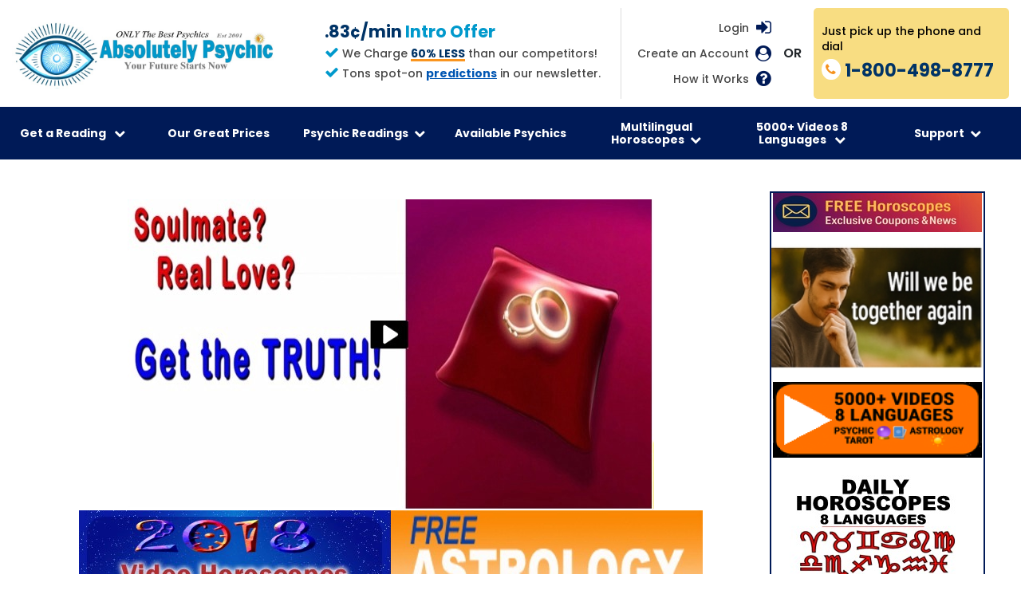

--- FILE ---
content_type: text/html
request_url: https://www.absolutelypsychic.com/psychic-advisor.php?rid=Acsa
body_size: 10810
content:
<!DOCTYPE html>
<html lang="en-US">
<head>
  <meta charset="utf-8">
  <meta http-equiv="X-UA-Compatible" content="IE=edge">
  <meta name="viewport" content="width=device-width, initial-scale=1">
  <title>Psychic Acsa Love and Career Psychic Readings .99 cents/min</title>
  <meta name="description" content="Psychic Acsa answers your questions to love, finances, and more. ONLY .99 cents/min 1-800-498-8777. All Accurate Psychics tested-before hire." />
  <meta name="keywords" content="Psychic, psychic Readings, psychic telephone reading, Best psychics, psychic readers, Tarot, horoscope" />
  <meta name="robots" content="index, follow" /> 
  <meta name="revisit-after" content="7 days" /> 
  <meta name="document-distribution" content="Global" />
  <!-- canonical -->
  <link rel="canonical" href="https://www.absolutelypsychic.com/psychic-advisor.php?rid=Acsa" />

  <!-- Facebook Open Graph data -->
  <meta property="og:url" content="https://www.absolutelypsychic.com">
  <meta property="og:type" content="website">
  <meta property="og:title" content="AbsolutelyPsychic.com 3 Minutes Free Daily 800-498-8777 Chat & Psychic Phone Readings">
  <meta property="og:description" content="Best Psychic Reading Near Me Psychic Phone Readers Tarot Reading">
  <meta name="description" content="Best Psychic Readings Near me 3 Minutes Free Daily! 1-800-498-8777. Psychic Readers, Love Tarot Cards Readings. Horoscope Daily Astrology Zodiac Signs Videos.">
  <meta property="og:image" content="https://www.absolutelypsychic.com/images/apn-header-250x250.gif">

  <!-- Twitter Card data -->
  <meta name="twitter:card" content="summary">
  <meta name="twitter:site" content="https://www.absolutelypsychic.com">
  <meta name="twitter:title" content="AbsolutelyPsychic.com 3 Minutes Free Daily 800-498-8777 Chat & Psychic Phone Readings">
  <meta name="twitter:description" content="Best Psychic Readings Near me 3 Minutes Free Daily! 1-800-498-8777. Psychic Readers, Love Tarot Cards Readings. Horoscope Daily Astrology Zodiac Signs Videos.">
  <meta name="twitter:image" content="https://www.absolutelypsychic.com/images/apn-header-250x250.gif">

  <!-- favicon -->
  <link rel="icon" type="image/png" sizes="32x32" href="images/favicon-32x32.png">

  <!-- google fonts -->
  <link href="https://fonts.googleapis.com/css?family=Roboto:400,700|Roboto+Condensed:400,700" rel="stylesheet">
  <link
    href="https://fonts.googleapis.com/css?family=Poppins:100,100i,200,200i,300,300i,400,400i,500,500i,600,600i,700,700i,800,800i,900,900i&display=swap"
    rel="stylesheet">

  <!-- Bootstrap CSS -->
  <link rel="stylesheet" href="css/bootstrap.min.css" />
  <!-- Owl-Carousel CSS -->
  <link rel="stylesheet" href="css/owl.carousel.min.css" />
  <!-- Font-Awesome CSS -->
  <link rel="stylesheet" href="css/font-awesome.min.css" />

  <!-- style sheet for new pages -->
  <link href="css/styles-new.css" type="text/css" rel="stylesheet" />
  <link href="css/main.css" type="text/css" rel="stylesheet" />
  <meta name="msapplication-TileColor" content="#ffffff">
  <meta name="msapplication-TileImage" content="/ms-icon-144x144.png">
  <meta name="theme-color" content="#ffffff">
  <style>
    .main-flex {margin-bottom:0}
    .main-flex h1 {
      margin-top: 2em;
      line-height: 1.2;
    }
    .hidden-info {display:none}
    .pr-wrapper {
      margin: 0 auto;
      max-width: 800px;
      display: flex;
      flex-wrap: wrap;
    }
    .pr-image img {
      border-radius: 12px;
      box-shadow: 0px 0px 20px rgba(0,0,0,0.4);
    }
    .pr-container {
      padding: 0 30px 30px;
      text-align: left;
      flex-grow: 1;
    }
    .pr-container h3 {
      margin-bottom: 0;
      font-size: 1.25rem;
    }
    .pr-promo-data {
      padding-bottom: 8px;
      font-size: 1.125rem;
      font-weight: bold;
      color:  #f33;
    }
    .fb-share-button {}
  </style>

  <script type="text/javascript">
    var _gaq = _gaq || [];
    _gaq.push(['_setAccount', 'UA-28234803-1']);
    _gaq.push(['_trackPageview']);
    (function() {
      var ga = document.createElement('script'); ga.type = 'text/javascript'; ga.async = true;
      ga.src = ('https:' == document.location.protocol ? 'https://ssl' : 'http://www') + '.google-analytics.com/ga.js';
      var s = document.getElementsByTagName('script')[0]; s.parentNode.insertBefore(ga, s);
    })();
  </script><link rel="stylesheet" href="/css/contact-override.css?v=1">
</head>

<body class="responsive advisor">
  <div id="fb-root"></div>
  <script>(function(d, s, id) {
    var js, fjs = d.getElementsByTagName(s)[0];
    if (d.getElementById(id)) return;
    js = d.createElement(s); js.id = id;
    js.src = "//connect.facebook.net/en_US/sdk.js#xfbml=1&version=v2.3";
    fjs.parentNode.insertBefore(js, fjs);
  }(document, 'script', 'facebook-jssdk'));</script>
  <div class="page-wrapper">
    
<style>
  .sixty-less {
    color: #003366 !important;
    font-weight: bold;
  }
</style>
<style>
/*** added for video in New Client Offer dropdown ***/
.dropdown-content.dropdown-with-video {
  padding: 20px;
  /*width: 93.5vw;*/
  max-width: 1400px;
  text-align: center;
  background: linear-gradient(135deg, #fff, #fff, #f8dd82);
  overflow: hidden;
}
.dropdown-content.dropdown-with-video .dropdown-image-link {
  /*width: 25%;*/
  width: 33.333%;
  display: block;
  float: left;
}
.dropdown-content.dropdown-with-video .dropdown-image-link a {
  padding: 0;
}
.dropdown-content.dropdown-with-video .dropdown-image-link a:hover {
  padding: 0;
  opacity: 1;
}
.dropdown-content.dropdown-with-video .dropdown-video {
  /*width: 25%;*/
  width: 33.333%;
  display: block;
  float: left;
}
@media (max-width: 768px) {
  .dropdown-content.dropdown-with-video .dropdown-image-link {
    width: 50%;
  }
  .dropdown-content.dropdown-with-video .dropdown-image-link img {
    width: 100% !important;
  }
  .dropdown-content.dropdown-with-video .dropdown-video {
    width: 50%;
  }
}
@media (max-width: 440px) {
  .dropdown-content.dropdown-with-video .dropdown-image-link {
    width: 100%;
  }
  .dropdown-content.dropdown-with-video .dropdown-video {
    width: 100%;
  }
}
/*** end added for video in New Client Offer dropdown ***/
/*** added for header additions ***/
.header_main {
  justify-content: space-between;
}
.header_right_wrap {
  padding-top: 10px;
  display: flex;
  flex-wrap: wrap;
  justify-content: flex-end;
}
.header_center {
  padding-right: 25px;
  color: #464646;
  text-decoration: none;
  font-size: 14px;
  font-weight: 500;
  display: flex;
  flex-direction: column;
  justify-content: center;
}
.header_center h3,
.header_center p {
  margin: 0 0 5px;
  padding: 0;
}
.header_center h3 {
  font-size: 21px;
  font-weight: 800;
  color: #fa951f;
}
.header_center h3 span {
  color: #09c;
}
.header_center i {
  font-size: 18px;
  color: #09c;
}
.sixty-less {
  display: inline-block;
  font-weight: 700;
  color: #09c;
  position: relative;
}
.sixty-less:after {
  content: '';
  width: 100%;
  height: 3px;
  background: #fa951f;
  left: 0;
  bottom: 0;
  position: absolute;
  display: block;
}
.header_right > .row {
  margin-left: 0;
  padding-top: 0;
}
.header_right > .row .left-content {
  padding-left: 20px;
  flex: auto;
  display: block;
}
@media (max-width: 1249px) {
  .header_right_wrap {
    flex-direction: column;
  }
  .header_center {
    border-left: 1px solid #ddd;
    padding: 0 0 10px 25px;
  }
}
@media (max-width: 991px) {
  .header_main {
    flex-direction: column;
  }
  .header_right_wrap {
    flex-direction: row;
  }
  .header_center {
    border-left: none;
    padding: 0 25px 0 0;
  }
  .header .header_right {
    padding-right: 0;
  }
}
@media (max-width: 805px) {
  .header_right_wrap {
    flex-direction: column;
  }
  .header_center {
    margin: 0 auto;
    padding: 0 0 10px;
  }
  .header_right > .row .left-content {
    display: flex;
    flex: 0 0 100%;
  }
}
/*** end added for header additions ***/
/*** jquery modal ***/
.blocker {
  position: fixed;
  top: 0; right: 0; bottom: 0; left: 0;
  width: 100%; height: 100%;
  overflow: auto;
  z-index: 10000;
  padding: 30px;
  box-sizing: border-box;
  background: rgba(0,0,0,0.7);
  text-align: center;
}
@supports ( backdrop-filter: blur(6px) ) {
  .blocker {
    -webkit-backdrop-filter: blur(6px);
    backdrop-filter: blur(6px);
  }
}
@supports not ( backdrop-filter: blur(6px) ) {
  body.hasModal .content-wrapper {
    filter: blur(6px);
  }
}
.blocker:before{
  content: "";
  display: inline-block;
  height: 100%;
  vertical-align: middle;
}
.blocker.behind {
  background-color: transparent;
}
.modal {
  display: none;
  vertical-align: middle;
  z-index: 2;
  max-width: 900px;
  height: auto;
  width: auto;
  box-sizing: border-box;
  background: #fff;
  padding: 20px;
  background: rgba(0, 0, 0, 0);
  position: relative;
}
.more-content a {
  padding: 12px;
  background: #fff;
  border-radius: 8px;
  display: inline-block;
}

.modal-spinner {
  display: none;
  position: fixed;
  top: 50%;
  left: 50%;
  transform: translateY(-50%) translateX(-50%);
  padding: 12px 16px;
  border-radius: 5px;
  background-color: #111;
  height: 20px;
}

.modal-spinner > div {
  border-radius: 100px;
  background-color: #fff;
  height: 20px;
  width: 2px;
  margin: 0 1px;
  display: inline-block;

  -webkit-animation: sk-stretchdelay 1.2s infinite ease-in-out;
  animation: sk-stretchdelay 1.2s infinite ease-in-out;
}

.modal-spinner .rect2 {
  -webkit-animation-delay: -1.1s;
  animation-delay: -1.1s;
}

.modal-spinner .rect3 {
  -webkit-animation-delay: -1.0s;
  animation-delay: -1.0s;
}

.modal-spinner .rect4 {
  -webkit-animation-delay: -0.9s;
  animation-delay: -0.9s;
}

@-webkit-keyframes sk-stretchdelay {
  0%, 40%, 100% { -webkit-transform: scaleY(0.5) }
  20% { -webkit-transform: scaleY(1.0) }
}

@keyframes sk-stretchdelay {
  0%, 40%, 100% {
    transform: scaleY(0.5);
    -webkit-transform: scaleY(0.5);
  }  20% {
    transform: scaleY(1.0);
    -webkit-transform: scaleY(1.0);
  }
}
/*.modal a.close-modal {
  display: none;
}*/
a.modal-close {
  display: none;
}
body.hasModal a.modal-close {
  display: flex;
  z-index: 100000;
}
a.modal-close {
  /*padding: 10px 18px;*/
  width: 60px;
  height: 60px;
  /*display: flex;*/
  justify-content: center;
  align-items: center;
  font-size: 1.5rem;
  font-weight: 900;
  text-decoration: none;
  color: #fff;
  border-radius: 50%;
  border: 1px solid #fff;
  background: transparent;
  right: 35px;
  top: 20px;
  position: fixed;
  opacity: 0.6;
  -moz-transition: all 0.3s ease-in-out;
  -webkit-transition: all 0.3s ease-in-out;
  transition: all 0.3s ease-in-out;
}
.modal-close:hover,
.modal-close:focus {
  opacity: 1;
}
.modal-close span {
  width: 35px;
  height: 1px;
  background: #fff;
  position: absolute;
  left: 12px;
  top: 28px;
  -moz-transition: all 0.3s ease-in-out;
  -webkit-transition: all 0.3s ease-in-out;
  transition: all 0.3s ease-in-out;
}
.modal-close span:nth-child(1) {
  transform: rotate(45deg);
  -moz-transform: rotate(45deg);
  -webkit-transform: rotate(45deg);
  -ms-transform: rotate(45deg);
}
.modal-close span:nth-child(2) {
  transform: rotate(-45deg);
  -moz-transform: rotate(-45deg);
  -webkit-transform: rotate(-45deg);
  -ms-transform: rotate(-45deg);
}
@media (max-width: 768px) {
 a.modal-close {
    width: 30px;
    height: 30px;
    right: 20px;
  }
  .modal-close span {
    width: 18px;
    left: 6px;
    top: 14px;
  }
}
/** additional mobile nav css **/
.dropdown-inner .links-title-not {
  font-weight: bold;
}
.navbar li:nth-child(6).drop-item-link2.row-3 .dropdown-content .col-links {
    flex: 0 0 33%;
    width: 33.3%;
}
.phone-nav .dropdown-with-video > div {
  width: 100% !important;
}
.phone-nav .dropdown-inner {
  flex-direction: column;
}
.phone-nav .dropdown-inner .col-links,
.phone-nav .drop-item-link2.row-3 .dropdown-content .col-links  {
  width: 100% !important;
}
.phone-nav .dropdown-inner .links-title{
  cursor: pointer;
}
.phone-nav .dropdown-inner .links-title-not {
  padding-top: 15px;
  padding-bottom: 5px;
}
.phone-nav .dropdown-inner .links-title-more {
  padding-top: 15px;
}
.phone-nav .dropdown-inner .links-title .fa {
  rotate: 0deg;
  -moz-transition: all 0.3s ease-in-out;
  -webkit-transition: all 0.3s ease-in-out;
  transition: all 0.3s ease-in-out;
}
.phone-nav .dropdown-inner .links-title.active-sub .fa {
  rotate: 180deg;
}
.phone-nav .dropdown-sub {
  padding-left: 12px;
  display: grid;
  grid-template-rows: 0fr;
  -moz-transition: all 0.3s ease-in-out;
  -webkit-transition: all 0.3s ease-in-out;
  transition: all 0.3s ease-in-out;
}
.phone-nav .dropdown-sub.sub-active {
  grid-template-rows: 1fr;
}
.phone-nav .dropdown-sub .dropdown-sub-inner {
  overflow: hidden;
}
@media (min-width: 768px) {
  .dropdown-inner .links-title .fa {
    display: none;
  }
}
</style>

<section class="header">
    <div class="container">

      <!-- BEGIN MODIFIED HEADER -->
      <div class="col-sm-12">
        <div class="row align-items-center m-0 header_main">

          <div class="header_left">
  <a class="logo" href="https://www.absolutelypsychic.com">
    <img class="img-fluid" src="https://media.absolutelypsychic.com/images/2024logo.jpg" alt="Love and Career Psychic Readings">
  </a>
</div>

          <div class="header_right_wrap">
            <div class="header_center">
                  <h3 style="color: #003366; font-weight: bold;">.83¢/min <span>Intro Offer</span></h3>
              <p><i class="fa fa-check"></i> We Charge <span class="sixty-less">60% LESS</span> than our competitors!</p>
<p><i class="fa fa-check"></i> Tons spot-on 
  <a href="https://psychic.absolutelypsychic.com/spot-on-worldly-global-celebrity-predictions/" style="color: #0056b3; text-decoration: underline; font-weight: bold;">predictions</a> in our newsletter.
</p>
            </div>

            <div class="header_right text-right">
              <div class="row mr-0">
                <div class="left-content">
                  <div class="login d-flex">
                      <ul class="nav user-menu pull-right" >
                        <li>
                            <a href = "https://portal.absolutelypsychic.com/customer/userlogin" class="txt" rel="nofollow"> Login</a >
                        </li>
                    </ul>
                    <div class="icon"><i class="fa fa-sign-in"></i></div>
                  </div>
                  <div class="create-acc d-flex">
                    <a class="txt" href="https://portal.absolutelypsychic.com/customer/register" rel="nofollow">Create an Account</a>
                    <div class="icon"><i class="fa fa-user-circle"></i></div>
                  </div>
                    <div class="how-acc d-flex">
                        <a class="txt" href="/howto-FAQs.php">How it Works</a>
                        <div class="icon"><i class="fa fa-question-circle"></i></div>
                    </div>
                </div>
                <span class="or">OR</span>
                <div class="right-content">
                  <a href="tel:18004988777" class="d-flex">
                    <div class="txt">
                      <p class="top-note">Just pick up the phone and dial</p>
                      <div class="phone-txt d-flex">
                        <div class="icon"><i class="fa fa-phone"></i></div>
                        <p class="phone"><span style="color:#003366; font-weight:bold;">1-800-498-8777</span></p>
                      </div>
                    </div>
                  </a>
                </div>
              </div>
            </div>
          </div><!-- .header_right_wrap -->

        </div><!-- .header_main -->
      </div><!-- .col-sm-12 -->
      <!-- END MODIFIED HEADER -->

      <div class="row header_menu">

        <div class="col-sm-12">

          <nav class="navbar navbar-expand-lg navbar-light">

            <button class="navbar-toggler" type="button" data-toggle="collapse" data-target="#navbarSupportedContent"
              aria-controls="navbarSupportedContent" aria-expanded="false" aria-label="Toggle navigation">

              <span class="navbar-btn-icon"></span>
              <span class="navbar-btn-icon"></span>
              <span class="navbar-btn-icon"></span>

            </button>

            <div class="collapse navbar-collapse" id="navbarSupportedContent">
              <div class="mob-options">
                <div class="close-icon">
                  <i class="fa fa-times-circle"></i>
                </div>
                <div class="mob-btn">
                  <a href="https://portal.absolutelypsychic.com/customer/register">New Customer</a>
                  <a href="https://portal.absolutelypsychic.com//customer/userlogin">Login</a>
                </div>
              </div>
              <ul class="navbar-nav mr-auto">

                <li class="nav-item drop-item-link bg">

                  <div class="dropdown">

                    <button class="dropbtn">Get a Reading <span class="nav-arrow">
                      <i class="fa fa-chevron-down"></i>
                    </span></button>

                    <div class="dropdown-content dropdown-with-video">
                      <div class="embed-responsive embed-responsive-16by9 dropdown-video">
                        <video style="max-width:100%;" controls preload="none" poster="https://media.absolutelypsychic.com/images/2025howto_2-cover.jpg"><source src="https://media.absolutelypsychic.com/howto5.mp4" type="video/mp4"></video>
                      </div>

                      <div class="dropdown-image-link">
                        <a href="https://psychic.absolutelypsychic.com/chat-versus-phone-psychic-reading/">
                          <img class="img-fluid" src="https://absolutelypsychic.com/images/pickup-phone-img1.png" alt="Dial 1-800-498-8777 or Click for Chat Reading">
                        </a>
                      </div>

                      <!--<div class="dropdown-image-link">
                        <img class="img-fluid" src="https://absolutelypsychic.com/images/five-free-img.jpg" alt="Enjoy 3 Minutes Daily"
>
                      </div>-->

                      <!--<div class="dropdown-image-link">
                        <a href="https://www.absolutelypsychic.com/yearly.php"><img class="img-fluid" src="https://absolutelypsychic.com/images/only-99-cents-img.jpg"alt="Enjoy 3 Minutes Daily"></a>
                      </div>-->

                      <div class="dropdown-image-link">
                        <a href="https://www.absolutelypsychic.com/psychic.php">
                          <img class="img-fluid" src="https://absolutelypsychic.com/images/enjoy-reading-img.jpg" alt="Enjoy 3 Minutes Daily" >
                        </a>
                      </div>

                      <!--<div class="embed-responsive embed-responsive-16by9 dropdown-video">
                        <iframe class="embed-responsive-item" width="560" height="315" src="https://www.youtube.com/embed/K89yyKi07LY" frameborder="0" allow="accelerometer; autoplay; encrypted-media; gyroscope; picture-in-picture" allowfullscreen></iframe>
                      </div>-->

                      <!--<div class="embed-responsive embed-responsive-16by9 dropdown-video">
                        <iframe class="embed-responsive-item" width="560" height="315" src="https://media.absolutelypsychic.com/howto5.mp4" type="video/mp4" frameborder="0" allow="accelerometer; encrypted-media; gyroscope; picture-in-picture" allowfullscreen></iframe>
                      </div>-->
                    </div>
                  </div>
                </li>

                <li class="nav-item">
                  <a class="nav-link" href="https://www.absolutelypsychic.com/prices.php">Our Great Prices</a>
                </li>

             

                 <li class="nav-item drop-item-link drop-item-link2 row-3">
                  <div class="dropdown">

                    <button class="dropbtn">Psychic Readings<span class="nav-arrow">
                      <i class="fa fa-chevron-down"></i>
                    </span></button>

                    <div class="dropdown-content">
                      <div class="dropdown-inner d-flex">
                        <div class="col-links">
                          <div class="links-title">Reading Topics <span class="sub-nav-arrow"><i class="fa fa-chevron-down"></i></span></div>
                          <div class="dropdown-sub">
                            <div class="dropdown-sub-inner">
                              <a href="https://www.absolutelypsychic.com/psychic.php?subjects=Relationships">Love Psychics</a>
                              <a href="https://www.absolutelypsychic.com/psychic.php?subjects=Career">Career Psychic</a>
                              <a href="https://www.absolutelypsychic.com/psychic.php?subjects=Destiny">Destiny Psychics</a>
                              <a href="https://www.absolutelypsychic.com/psychic.php?subjects=Finances">Finance Psychics</a>
                              <a href="https://www.absolutelypsychic.com/psychic.php?subjects=Past Lives">Past Lives</a>
                              <a href="https://www.absolutelypsychic.com/psychic.php?subjects=Loss">Loss & Grieving</a>
                              <a href="https://www.absolutelypsychic.com/psychic.php?abilities=medium">Psychic Mediums</a>
                            </div>
                          </div>
                        </div>
                        <div class="col-links">
                          <div class="links-title">Psychic Abilities <span class="sub-nav-arrow"><i class="fa fa-chevron-down"></i></span></div>
                          <div class="dropdown-sub">
                            <div class="dropdown-sub-inner">
                              <a href="https://www.absolutelypsychic.com/psychic.php?abilities=empath">Empath</a>
                              <a href="https://www.absolutelypsychic.com/psychic.php?abilities=clairvoyant">Clairvoyant</a>
                              <a href="https://www.absolutelypsychic.com/psychic.php?abilities=medium">Medium</a>
                              <a href="https://www.absolutelypsychic.com/psychic.php?abilities=automatic writing">Automatic Writing</a>
                              <a href="https://www.absolutelypsychic.com/psychic.php?abilities=channeling">Channeling</a>
                              <a href="https://www.absolutelypsychic.com/psychic.php?abilities=clairaudient">Clairaudient</a>
                              <a href="https://www.absolutelypsychic.com/psychic.php?abilities=clairsentient">Clairsentient</a>
                              <a href="https://www.absolutelypsychic.com/psychic.php?abilities=dream">Dream analyst</a>
                              <a href="https://www.absolutelypsychic.com/psychic.php?abilities=other">Other</a>
                            </div>
                          </div>
                        </div>
                        <div class="col-links">
                          <div class="links-title">Types of Psychic Readings <span class="sub-nav-arrow"><i class="fa fa-chevron-down"></i></span></div>
                          <div class="dropdown-sub">
                            <div class="dropdown-sub-inner">
                              <a href="https://www.absolutelypsychic.com/psychic.php?tools=psychic">Psychic</a>
                              <a href="https://www.absolutelypsychic.com/psychic.php?tools=channeling">Channeling</a>
                              <a href="https://www.absolutelypsychic.com/psychic.php?tools=spirit guide">Spirit Guides</a>
                              <a href="https://www.absolutelypsychic.com/psychic.php?tools=tarot">Tarot</a>
                              <a href="https://www.absolutelypsychic.com/psychic.php?tools=astrology">Astrology</a>
                              <a href="https://www.absolutelypsychic.com/psychic.php?tools=numerology">Numerology</a>
                              <a href="https://www.absolutelypsychic.com/psychic.php?tools=ching">I‐ching</a>
                              <a href="https://www.absolutelypsychic.com/psychic.php?tools=runes">Runes</a>
                              <a href="https://www.absolutelypsychic.com/psychic.php?tools=angel">Angel Cards</a>
                              <a href="https://www.absolutelypsychic.com/psychic.php?tools=dream">Dream Interpretation</a>
                              <a href="https://www.absolutelypsychic.com/psychic.php?tools=other">Other</a>
                              <a href="https://www.absolutelypsychic.com/psychic.php?tools=no tools">No tools</a>
                            </div>
                          </div>
                        </div>
                      </div>
                    </div>

                  </div>

                </li>


   <li class="nav-item">
                  <a class="nav-link" href="https://www.absolutelypsychic.com/psychic.php">Available Psychics </a>
                </li>





                <li class="nav-item drop-item-link drop-item-link2 row-2">
                  <div class="dropdown">

                    <button class="dropbtn">Multilingual Horoscopes<span class="nav-arrow">
                      <i class="fa fa-chevron-down"></i>
                    </span></button>

                    <div class="dropdown-content">
                      <div class="dropdown-inner d-flex">
                        <div class="col-links">
                          <div class="links-title">Daily English  Horoscopes <span class="sub-nav-arrow"><i class="fa fa-chevron-down"></i></span></div>
                          <div class="dropdown-sub">
                            <div class="dropdown-sub-inner">
                              <a href="https://www.absolutelypsychic.com/daily-horoscope/aries-daily-horoscope-today.php">Aries</a>
                              <a href="https://www.absolutelypsychic.com/daily-horoscope/taurus-daily-horoscope-today.php">Taurus</a>
                              <a href="https://www.absolutelypsychic.com/daily-horoscope/gemini-daily-horoscope-today.php">Gemini</a>
                              <a href="https://www.absolutelypsychic.com/daily-horoscope/cancer-daily-horoscope-today.php">Cancer</a>
                              <a href="https://www.absolutelypsychic.com/daily-horoscope/leo-daily-horoscope-today.php">Leo</a>
                              <a href="https://www.absolutelypsychic.com/daily-horoscope/virgo-daily-horoscope-today.php">Virgo</a>
                              <a href="https://www.absolutelypsychic.com/daily-horoscope/libra-daily-horoscope-today.php">Libra</a>
                              <a href="https://www.absolutelypsychic.com/daily-horoscope/scorpio-daily-horoscope-today.php">Scorpio</a>
                              <a href="https://www.absolutelypsychic.com/daily-horoscope/sagittarius-daily-horoscope-today.php">Sagittarius</a>
                              <a href="https://www.absolutelypsychic.com/daily-horoscope/capricorn-daily-horoscope-today.php">Capricorn</a>
                              <a href="https://www.absolutelypsychic.com/daily-horoscope/aquarius-daily-horoscope-today.php">Aquarius</a>
                              <a href="https://www.absolutelypsychic.com/daily-horoscope/pisces-daily-horoscope-today.php">Pisces</a>
                                 </div>
                          </div>
                        </div>

                        <div class="col-links">
                          <div class="links-title-not">OTHER LANGUAGES</div>
                          <div class="links-title">Daily Horoscopes <span class="sub-nav-arrow"><i class="fa fa-chevron-down"></i></span></div>
                          <div class="dropdown-sub">
                            <div class="dropdown-sub-inner">
                              <a href="https://www.absolutelypsychic.com/daily-horoscope-spanish/today.php">Horóscopos Diarios (Español)</a>
                              <a href="https://www.absolutelypsychic.com/daily-horoscope-italian/today.php">Oroscopi Giornalieri (Italiano)</a>
                              <a href="https://www.absolutelypsychic.com/daily-horoscope-french/today.php">Horoscopes Quotidiens (Français)</a>
                              <a href="https://www.absolutelypsychic.com/daily-horoscope-tagalog/today.php">Araw-araw na Horoscope (Tagalog)</a>
                              <a href="https://www.absolutelypsychic.com/daily-horoscope-portugese/today.php">Horóscopos Diários (Português)</a>
                              <a href="https://www.absolutelypsychic.com/daily-horoscope-german/today.php">Horoskope  (Deutsch)</a>
                              <a href="https://www.absolutelypsychic.com/daily-hindi-horoscope/today.php">दैनिक राशिफल (हिंदी)</a>
                    

                    


                     
                            </div>
                          </div>
                        </div>
                      </div>
                    </div>
                  </div>
                </li>



<li class="nav-item drop-item-link drop-item-link2 row-2">
                  <div class="dropdown">

                    <button class="dropbtn">5000+ Videos 8 Languages
<span class="nav-arrow">
                      <i class="fa fa-chevron-down"></i>
                    </span></button>

                    <div class="dropdown-content">
                      <div class="dropdown-inner d-flex">
                        <div class="col-links">
                    

                          <div class="links-title">English Videos <span class="sub-nav-arrow"><i class="fa fa-chevron-down"></i></span></div>
                          <div class="dropdown-sub">
                            <div class="dropdown-sub-inner">
                              <a href="https://www.absolutelypsychic.com/horoscope.php">Sun Sign Horoscopes Compatibility Videos</a>
                              <a href="https://www.absolutelypsychic.com/astrology.php">Astrology Planets Through The Signs Videos</a>
                              <a href="https://www.absolutelypsychic.com/sunmooncombos.php">12x12 Sun-Moon Combos Videos</a> 
                              <a href="https://www.absolutelypsychic.com/sunrisingcombos.php">12x12 Sun-Rising Sign Combos Videos</a> 
                              <a href="https://www.absolutelypsychic.com/yearly.php">Yearly Horoscope Videos</a>
                              <a href="https://www.absolutelypsychic.com/tarotvideo.php">Tarot Videos</a>
                              <a href="https://psychic-readers.absolutelypsychic.com">Our Commercials</a>
              </div>
                          </div>
                        </div>

                        <div class="col-links">
    <div class="links-title links-title-more">Other Languages Videos <span class="sub-nav-arrow"><i class="fa fa-chevron-down"></i></span></div>
                         
                          <div class="dropdown-sub">
                            <div class="dropdown-sub-inner">
                              <a href="https://www.absolutelypsychic.com/espanol-videos.php">Videos en Español </a>
                              <a href="https://www.absolutelypsychic.com/francais-videos.php">Vidéos en Français</a>
                              <a href="https://www.absolutelypsychic.com/italiano-videos.php">Video in Italiano</a> 
                              <a href="https://www.absolutelypsychic.com/hindi-videos.php"> हिंदी में वीडियो </a>
<a href="https://www.absolutelypsychic.com/tagalog-videos.php"> Mga video sa Tagalog </a>
<a href="https://www.absolutelypsychic.com/portugues-videos.php"> Vídeos em Português </a>
<a href="https://www.absolutelypsychic.com/deutsch-videos.php"> Videos auf Deutsch </a>


                            </div>
                          </div>
                   
                          <div class="links-title links-title-more">More Resources &amp; Astrology <span class="sub-nav-arrow"><i class="fa fa-chevron-down"></i></span></div>
                          <div class="dropdown-sub">
                            <div class="dropdown-sub-inner">
                              <a href="https://absolutelypsychic.com/predictions.php">Astonishing accurate celebrity forecasts</a>
                              <a href="https://psychic.absolutelypsychic.com/tag/psychic/">Psychic Articles</a>
                              <a href="https://psychic.absolutelypsychic.com/tag/tarot/">Tarot Articles</a>
                              <a href="https://psychic.absolutelypsychic.com/tag/astrology/">Astrology Articles</a>
                              <a href="https://psychic.absolutelypsychic.com/tag/psychic-readings/">Psychic Readings Articles</a>
                              <a href="https://psychic.absolutelypsychic.com/tag/tarot-readings/">Tarot Readings Articles</a>
                            </div>
                          </div>
                        </div>
                      </div>
                    </div>
                  </div>
                </li>



                <li class="nav-item drop-item-link drop-item-link2 row-2 link-des">
                  <div class="dropdown">

                    <button class="dropbtn">Support<span class="nav-arrow">
                      <i class="fa fa-chevron-down"></i>
                    </span></button>

                    <div class="dropdown-content">
                      <div class="dropdown-inner d-flex">
                        <div class="col-links col-txt">
                          <div class="links-title-not">Absolutely Psychic Network Has ONLY The Best Psychics</div>
                          <p class="links-txt">All psychic mediums have been screened prior to hire.<br>
                          Only 3 out of 100 psychic medium applicants are offered a position on the network.<br>
                          Our psychics reading is 60% LESS than our competitors without compromising quality.</p>
                        </div>
                        <div class="col-links">
                          <a href="https://www.absolutelypsychic.com/contact.php">Contact Us</a>
                          <a href="https://www.absolutelypsychic.com/addshare.php">Bookmark Share</a>
                          <a href="https://www.absolutelypsychic.com/application.php">Are You Psychic &amp; Want To Apply?</a>
                          <a href="https://www.absolutelypsychic.com/app-page.php">Download Our Free App</a>
                          <a href="https://www.absolutelypsychic.com/affiliates.php">Affiliates</a>
                          <a href="https://www.absolutelypsychic.com/howto-FAQs.php">How To & FAQs</a>
                          <a href="https://www.psiquico.net" target="_blank">Psiquicos en Espanol</a>
        </div>
      </div>
    </div>
  </div>
</li>

                </li>

                <li class="nav-item show-mob-link">
                  <a class="nav-link" href="https://www.absolutelypsychic.com/application.php">Hiring Psychics‐Application</a>
                </li>

                <li class="nav-item show-mob-link">
                  <a class="nav-link" href="https://portal.absolutelypsychic.com/customer/register">Get Free Horoscope & Newsletter</a>
                </li>

                <li class="nav-item show-mob-link">
                  <a class="nav-link" href="https://psychic.absolutelypsychic.com ">Psychic Blog</a>
                </li>
              </ul>
            </div>
          </nav>
        </div>
      </div>
    </div>
  </section>
  <script type="text/javascript">
    window.addEventListener('load', function() {

      if ($(window).width() < 768) {
        $('.header_menu').addClass('phone-nav');
      }

      const debounce = (func, delay) => {
        let timer;
        return function() {
          const context = this;
          const args = arguments;
          clearTimeout(timer);
          timer = setTimeout(() => {
            func.apply(context, args);
          }, delay);
        };
      };

      $('.phone-nav .dropdown-inner .links-title').on('click', function(e){
        if($(this).next('.dropdown-sub').hasClass('sub-active')) {
          //$('.phone-nav .dropdown-sub').removeClass('sub-active');
          //$('.phone-nav .links-title').removeClass('active-sub');
          $(this).next('.dropdown-sub').removeClass('sub-active');
          $(this).removeClass('active-sub');
        } else {
          $('.dropdown-sub').removeClass('sub-active');
          $(this).addClass('active-sub');
          $(this).next('.dropdown-sub').addClass('sub-active');
        }
      })

      const resizeHandler = () => {
        // Code to execute when resizing stops
        if ($(window).width() < 768) {
            $('.header_menu').addClass('phone-nav');
          } else {
            $('.header_menu').removeClass('phone-nav');
          }
      };

      $(window).on('resize', debounce(resizeHandler, 250)); // Debounce with a 250ms delay
    });

  </script>


<!-- ICON COLOR PATCH -->
<style>
.fa-sign-in,
.fa-user-circle,
.fa-question-circle {
    color: #001a57 !important; /* navy blue */
}
</style>

    <div class="main-section-flex">
      <main class="main-flex rounded-15 lt-border">

        <div id="advisor-ad"> <center><a href="https://psychic-readers.absolutelypsychic.com/psychic-commercial12" target="_blank">
<img src="https://www.absolutelypsychic.com/2videoads/36.jpg" border="0" alt="Watch our Video! Best Psychic Readers on Absolutely Psychic" title="Watch our Video! Best Psychic Readers on Absolutely Psychic" /></a></center> </div>
        <div>
          <a href="yearly.php"><img border="0" src="https://www.absolutelypsychic.com/images/psychic_network.jpg" width="329" height="400" alt="Psychic Network"></a><a href="https://www.absolutelypsychic.com/horoscope.php"><img border="0" src="https://www.absolutelypsychic.com/images/horoscope.jpg" width="329" height="400" alt="Yearly Horoscope Videos"></a>
        </div>

        <!-- main content goes here -->
        <h1>Psychic Reading By Acsa</h1>
        <div class="pr-wrapper">
          <div class="pr-image">
            <img class="reader_pic pr_pic" src="https://www.absolutelypsychic.com/ereaders/psychic1.jpg" width="100">
          </div>
          <div class="pr-container">
            <h3>Psychic Advisor</h3>
            <p>Acsa</p>
            <h3>Extension</h3>
            <p>363538</p>
            <h3>Psychic Abilities</h3>
            <p>Clairvoyant, Clairaudient, Other</p>
            <h3>Years Experience</h3>
            <p>20</p>
            <h3>Style</h3>
            <p> Thoughtful</p>
            <h3>Tools</h3>
            <p>Psychic,Tarot, Other</p>
            <h3>Subjects</h3>
            <p>Relationships, Finances, Past Lives</p>
            <h3>Languages </h3>
            <p>Faroese</p>
            <h3>Country</h3>
            <p>Faroe Islands</p>
            <h3>Zodiac Sign</h3>
            <p>Taurus</p>
            <!-- Bio Goes Here
            <div class="pr_title">Acsa's Bio </div>
            <div class="pr_data"></div>
            -->
          </div>
          <div class="pr-social">
            <div class="pr-promo-data">Just .99 cent/min</div>
            <div class="pr-twitter">
              <a href="https://twitter.com/share" class="twitter-share-button" data-url="https://www.absolutelypsychic.com/dev/bio.php?rid=$rid" data-count="none">Tweet</a>
              <script>!function(d,s,id){var js,fjs=d.getElementsByTagName(s)[0],p=/^http:/.test(d.location)?'http':'https';if(!d.getElementById(id)){js=d.createElement(s);js.id=id;js.src=p+'://platform.twitter.com/widgets.js';fjs.parentNode.insertBefore(js,fjs);}}(document, 'script', 'twitter-wjs');</script>
            </div>            
            <div class="fb-share-button" data-href=%22https:/www.absolutelypsychic.com/dev/bio.php?rid=$rid&quot; data-layout="icon"></div>
          </div>
        </div>
        <!-- end main content -->
      </main>

      <aside class="sidebar-flex d-none d-md-block" style="width: 270px;">
        <div class="sidebar-wrap">
	<div>
		<a href="https://portal.absolutelypsychic.com/customer/register"><img src="https://psychic.absolutelypsychic.com/wp-content/themes/ab-psy/images/nws3.jpg" alt="Signup For Our Daily Horoscopes &amp; Newsletter"></a>
	</div>

	<div class="sidebar-iframe">
		<iframe src="/psychic-list-sidebar.php" name="MiniView" align="top" scrolling="no" frameborder="0" id="MiniView"></iframe> 
	</div>

</div>

<script type="text/javascript">
	//auto height for iframe may not be cross domain
	function iframeResize(iframeID) {
		var iframeH = '';
		var iframe = document.getElementById(iframeID);
	  iframeH = iframe.contentWindow.document.body.scrollHeight;
	  iframe.height = iframeH + 10;
	  //console.log(iframeH);
	}
	// reloads iframe only instead of entire page
  // set your interval in milliseconds
  var reloadInterval = 60000; //60000 per minute
  // this will run when the document is fully loaded
  function init() {
    setTimeout('reload()', reloadInterval);
    iframeResize('MiniView');
  }
  // this reloads the iframe, and triggers the next reload interval
  function reload() {
    var iframe = document.getElementById('MiniView');
    //var iframeH = iframe.contentWindow.document.body.scrollHeight;
    if (!iframe) return false;
    iframe.src = iframe.src;

    //iframe.height = iframeH + 10;
    iframeResize('MiniView');
    //setTimeout(iframeResize('MiniView'), 500);
    setTimeout('reload()', reloadInterval);
    console.log('iframe reloaded');
    //console.log('reloaded');
  }
  // load the init() function when the page is fully loaded
  window.onload = init;
</script>
      </aside>
    </div>

    <section class="footer">

    <div class="footer_overlay"></div>

    <div class="container">

      <div class="row">

        <div class="col-sm-3">

          <h4>Psychic Readings</h4>

          <ul>

            <li><a href="https://www.absolutelypsychic.com/2telephone.php">Start Psychics Reading Now</a></li>

            <li><a href="https://www.absolutelypsychic.com/psychic.php">See Psychics Online Now</a></li>

            <li><a href="https://www.absolutelypsychic.com/2telephone.php">Speak To A Clairvoyant Psychic Medium</a></li>

            <li><a href="https://www.absolutelypsychic.com/english_psychic_email.php">Get Email Readings</a></li>

            <li><a href="https://www.absolutelypsychic.com/psychic_articles.php">Read Psychic Articles</a></li>

            <li><a href="https://www.absolutelypsychic.com/new-age_articles.php">Read New Age Articles</a></li>

            <li><a href="https://www.absolutelypsychic.com/signup.php">Get Newsletter</a></li>

          </ul>

        </div>

        <div class="col-sm-3">

          <h4>Horoscopes</h4>

          <ul>

            <li><a href="https://www.absolutelypsychic.com/horoscope/today.php">Free Daily Horoscope</a></li>

            <li><a href="https://www.absolutelypsychic.com/horoscope/today.php">Today’s Horoscope</a></li>

            <li><a href="https://www.absolutelypsychic.com/yearly.php">Horoscope Videos</a></li>

            <li><a href="https://www.absolutelypsychic.com/signup.php">Horoscope By Email</a></li>

            <li><a href="https://www.absolutelypsychic.com/astrology_articles.php">Read Astrology Articles</a></li>

            <li><a href="https://www.absolutelypsychic.com/new-age_articles.php">Read New Age Articles</a></li>

            <li><a href="https://psychic.absolutelypsychic.com">Free Horoscopes</a></li>

          </ul>

        </div>

        <div class="col-sm-3">

          <h4>Tarot Readings</h4>

          <ul>

            <li><a href="https://www.absolutelypsychic.com/2telephone.php">Tarot Card Readings</a></li>

            <li><a href="https://www.absolutelypsychic.com/signup.php">Online Tarot Reading</a></li>

            <li><a href="https://www.absolutelypsychic.com/articles_numerology.php">Numerology Calculator</a></li>

            <li><a href="https://psychic.absolutelypsychic.com">Angel Card Reading</a></li>

            <li><a href="https://www.absolutelypsychic.com/tarot_articles.php">Read Tarot Articles</a></li>

          </ul>

        </div>

        <div class="col-sm-3">

          <h4>About Us</h4>

          <ul>

            <li><a href="https://www.absolutelypsychic.com/contact.php">Contact Us</a></li>

            <li><a href="https://www.absolutelypsychic.com/affiliates.php">Become An Affiliate</a></li>

<li>
<a href="https://www.absolutelypsychic.com/application.php" aria-label="Apply to become a psychic advisor">Apply to Become a Psychic Advisor</a>

</li>

          </ul>

        </div>

      </div>

      <div class="footer_copyright">

        <div class="row copyright_content">

          <div class="col-sm-6">

            <p>*New client offer is for customers that have never used Absolutely Psychic Network or received an introductory offer.</p>

            <p>Please review our <a href="https://www.absolutelypsychic.com/tos.html" target="_blank">Terms of Service</a></p>

            <p>Please review our privacy policy  <a href="https://www.absolutelypsychic.com/privacy.html" target="_blank">Privacy Policy</a></p>
          </div>

          <div class="col-sm-6">

            <ul>

 <li>
  <a href="https://www.absolutelypsychic.com/app-page.php">
    <img src="https://media.absolutelypsychic.com/images/google-play.png?v=2" alt="Download on Google Play ">
  </a>
</li>

<li>
  <a href="https://www.absolutelypsychic.com/app-page.php">
    <img src="https://media.absolutelypsychic.com/images/apple-store.png?v=2" alt="Download on the Apple App Store">
  </a>
</li>


              
            </ul>

            <ul class="socials">

              <li><a href="https://www.facebook.com/pages/Psychic-Readings/153745694673825" target="_blank" title="Visit Us On Facebook"><i class="fa fa-facebook-square"></i></a></li>

              <li><a href="https://twitter.com/absolutelypsych" target="_blank" title="Follow Us On Twitter"><i class="fa fa-twitter"></i></a></li>

              <li><a href="https://www.pinterest.com/absolutelypsych" target="_blank" title="Follow Us On Pinterest"><i class="fa fa-pinterest-square"></i></a></li>

              <li><a href="https://instagram.com/absolutelypsychic" target="_blank" title="Follow Us On Instagram"><i class="fa fa-instagram"></i></a></li>

              <li><a href="https://www.youtube.com/user/Absolutelypsychic" target="_blank" title="Watch Us On LinkedIn"><i class="fa fa-youtube"></i></a></li>

              <li><a href="https://www.linkedin.com/in/absolutely-psychic-network-b3295741" target="_blank" title="Follow Us On LinkedIn"><i class="fa fa-linkedin"></i></a></li>

              <li><a href="https://www.tumblr.com/blog/absolutelypsychicnetwork" target="_blank" title="Follow Us On Tumblr"><i class="fa fa-tumblr-square"></i></a></li>


              <li><a href="https://www.tiktok.com/@absolutelypsychic?lang=en" target="_blank" title="Follow Us On TikTok"><i class="fa fa-tiktok"></i></a></li>

            </ul>

          </div>

          <div class="col-sm-12 copyright-txt">
          APN ENTERTAINMENT, ENT. All Rights Reserved &copy; 2001-2025          </div>

        </div>

      </div>

    </div>

  </section>
  <!-- jQuery, Bootstrap JS -->
  <script src="https://media.absolutelypsychic.com/js/jquery-3.4.1.min.js?v=2"></script>
<script defer src="https://cdnjs.cloudflare.com/ajax/libs/popper.js/1.11.0/umd/popper.min.js" integrity="sha384-b/U6ypiBEHpOf/4+1nzFpr53nxSS+GLCkfwBdFNTxtclqqenISfwAzpKaMNFNmj4" crossorigin="anonymous"></script>
  <script defer src="https://media.absolutelypsychic.com/js/bootstrap.min.js?v=2"></script>
  <!-- Owl Carousel JS -->
  <script defer src="https://media.absolutelypsychic.com/js/owl.carousel.min.js?v=2"></script>
  <!-- Custom JS -->
  <script defer src="https://media.absolutelypsychic.com/js/custom.js?v=2"></script>

  <script defer src="https://media.absolutelypsychic.com/js/jquery.cycle2.min.js?v=2" type="text/javascript"></script>
  <!--<script defer src="https://media.absolutelypsychic.com/js/menu.js" type="text/javascript"></script>-->
<script defer type="text/javascript">
    $(document).ready(function() {
        $('#LoginForm').submit(function() {
        $('.alert').remove();
            $.ajax({
                type: 'post',
                dataType : 'json',
                crossDomain: true,
                xhrFields: { withCredentials: true },
                url: 'https://portal.absolutelypsychic.com/customer/login',
                data: {
                    loginid: $('#loginid').val(),
                    passcode: $('#passcode').val()
                },
                success:function(data) {
                if (data != null && data.status == 'success' && data.verified == 1) {
                    $('#LoginForm .alert-error').remove();
                    $('#LoginForm').prepend('<div class="alert alert-success">Login Success!</div>');
                    if(data.redirect){
                        window.location.href = data.redirect;
                    } else {
                        window.location.href = 'https://portal.absolutelypsychic.com/customer/psychic';
                    }
                } else {
                    if($('#LoginForm .alert-danger').length == 0) {
                        $('#LoginForm').prepend('<div class="alert alert-danger">Invalid Email or Password. Please try again.</div>');
                    }
                    else {
                        $('#LoginForm .alert-danger').text('Invalid Email or Password. Please try again.');
                    }
                }
                },
                error:function() {
                if($('#LoginForm .alert-danger').length == 0) {
                    $('#LoginForm').prepend("<div class='alert alert-danger'>Internal Error. Please try again later.</div>");
                }
                $('#LoginForm .alert-danger').text('Internal Error. Please try again later.');
                }
            });

            return false;
        });
    });
</script>
  </div>

  <script src="js/jquery.cycle2.min.js" type="text/javascript"></script>
  <script src="js/callback.js" type="text/javascript"></script>
  <script src="js/menu.js" type="text/javascript"></script>
  <script>
    $(function() {
      var updateInterval = setInterval(function() {
        $('#advisor-ad').load('4lovemy_banner_ads.php');
      },30*1000);
    });
  </script>
</body>
</html>

--- FILE ---
content_type: text/html
request_url: https://www.absolutelypsychic.com/psychic-list-sidebar.php
body_size: 4195
content:
<!DOCTYPE html>
<html lang="en-US">
<head>
  <meta charset="utf-8">
  <meta http-equiv="X-UA-Compatible" content="IE=edge">
  <meta name="viewport" content="width=device-width, initial-scale=1">
  <title>Best Phone Psychic Readings | Available Psychic Readers</title> 
  <meta name="description" content="Telephone Psychic Readings Just .99 cents/min! Best psychic readers 1-800-498-8777. Half Price/Double quality. Free Horoscopes Daily, Astrology, Tarot Videos" /> 
  <meta name="keywords" content="psychic telephone reading,  psychic readers, psychics reading, best psychics, psychic source, horoscope, astrology, tarot, free horoscopes" />
 
	<link rel="icon" type="image/png" sizes="32x32" href="images/favicon-32x32.png">

  <!-- google fonts -->
  <link href="https://fonts.googleapis.com/css?family=Roboto:400,700|Roboto+Condensed:400,700" rel="stylesheet">
  <link
    href="https://fonts.googleapis.com/css?family=Poppins:100,100i,200,200i,300,300i,400,400i,500,500i,600,600i,700,700i,800,800i,900,900i&display=swap"
    rel="stylesheet">

  <!-- Bootstrap CSS -->
  <link rel="stylesheet" href="css/bootstrap.min.css" />
  <!-- Owl-Carousel CSS -->
  <link rel="stylesheet" href="css/owl.carousel.min.css" />
  <!-- Font-Awesome CSS -->
  <link rel="stylesheet" href="css/font-awesome.min.css" />

  <!-- style sheet for new pages -->
  <link href="css/styles-new.css?v=test1" type="text/css" rel="stylesheet" />
  <link href="css/main-test3.css?v=test3" type="text/css" rel="stylesheet" />
  <script type="text/javascript" src="js/apn_audio.js"></script>
  <style type="text/css">
	.psychic_btn {
		width: 75px;
		padding: 6px 0 0;
	}
	.psychic_btn a {
		width: 30px;
		height: 30px;
		line-height: 1;
		max-width: inherit;
		margin: 0 2px;
	}
	/* Sidebar psychic profiles background */
	.mini-psychics-pic,
	.mini-psychics-info,
	.mini-psychic-details {
	  background: #dde8fe !important;
	  background-color: #dde8fe !important;
	}
 </style>
</head>

<body class="psychic-list-inset">

	<div>
		<a class='d-block mb-3' href="https://psychic-readers.absolutelypsychic.com/psychic-commercial1" target="_blank">
<img class='w-100' src="https://www.absolutelypsychic.com/videoads25/31.jpg" border="0" alt="Watch our Video! Best Psychic Readers on Absolutely Psychic" title="Watch our Video! Best Psychic Readers on Absolutely Psychic" /></a>	</div>

	<div>
			<a href="https://absolutelypsychic.com/english-videos.php" target="_blank" rel="noopener noreferrer">
		<img src="https://absolutelypsychic.com/images/videoplay.png" alt="Watch over 5000 Videos">
		</a> <br><br>
	</div>

	<div>
		<a class="d-block" target="_top" title="Watch our Romantic & Sexual Horoscope Compatibility" href="https://www.absolutelypsychic.com/horoscope/today.php"><img src="https://www.absolutelypsychic.com/images/horoscope_sm.jpg"></a>
	</div>

<h1>Psychics Available</h1>
	<p class="psychic-list-larger-link"><a class="highlight" target="_blank" href="https://www.absolutelypsychic.com/psychic.php">Click here</a> 
  to <strong>enlarge</strong></p>



	<div class="mini-psychics-list">
		<ul>
			
					<li>
						<div class="mini-psychics-item readers-readers">
							<div class="mini-psychics-pic">
								<img src="readers/albert/pic.jpg" onerror="javascript:this.src='http://www.absolutelypsychic.com/readers/no_pic.jpg'" class="reader_pic" alt="View Psychic Reader Bio" title="View Psychic Reader Bio" onclick="parent.window.location = 'https://www.absolutelypsychic.com/bio.php?rid=148'" style="cursor: pointer;">
								<div class='col-12 pad_0 psychic_contact psychic_btn'>
									<a id='mobile_view1' class='mobile_view' style='display:none;' href='tel:18004988777' target='_blank'><i class='fa fa-phone' aria-hidden='true' title='Call Now'></i></a><a id='desktop_view1' class='desktop_view' href='tel:18004988777' target='_blank'><i class='fa fa-phone' aria-hidden='true' title='Call Now'></i></a><a href='https://portal.absolutelypsychic.com/customer/userlogin' target='_blank'><i class='fa fa-comments-o' aria-hidden='true' title='Chat Now'></i></a>								</div>
							</div>

							<div class="mini-psychics-info">
								<div class="mini-psychics-title">
									<span class="mini-name" onclick="parent.window.location = 'https://www.absolutelypsychic.com/bio.php?rid=148'">Albert</span>
									<span class="mini-ext">ext </span>
									<span class="mini-ext-no">3030</span>
									<span class="mini-available" style="color:#216609">Available</span>
								</div>

								<div class="mini-psychic-details">
									<span class='tools'><strong>Tools:</strong> Other, Astrology, Ch</span> <span class="mini-detail-plus" onclick="parent.window.location = 'https://www.absolutelypsychic.com/bio.php?rid=148'">+</span>
									<span class='abilities'><strong>Abilities:</strong> Clairvoyant, Other</span> <span class="mini-detail-plus" onclick="parent.window.location = 'https://www.absolutelypsychic.com/bio.php?rid=148'">+</span><br>
									<span class='styles'><strong>Style:</strong> Direct, Honest, Wise</span> <span class="mini-detail-plus" onclick="parent.window.location = 'https://www.absolutelypsychic.com/bio.php?rid=148'">+</span>
								</div>

																	<div>
										<img src="images/sound_on.jpg" alt="Listen to Psychic Readers greeting" title="Listen to Psychic Readers greeting" id="audio_1" style="width:100px;height:18px;cursor:pointer;margin: 5px 0;" onclick="PlayAudio('3030',1);">
									</div>
								
<!--                            <p class="text-left bio-txt">-->
<!--                                <span>--><!--</span>-->
<!--                                <span>...</span>-->
<!--                            </p>-->
						</div>
					</li>

			  
					<li>
						<div class="mini-psychics-item readers-readers">
							<div class="mini-psychics-pic">
								<img src="readers/amanda/pic.jpg" onerror="javascript:this.src='http://www.absolutelypsychic.com/readers/no_pic.jpg'" class="reader_pic" alt="View Psychic Reader Bio" title="View Psychic Reader Bio" onclick="parent.window.location = 'https://www.absolutelypsychic.com/bio.php?rid=165'" style="cursor: pointer;">
								<div class='col-12 pad_0 psychic_contact psychic_btn'>
									<a id='mobile_view2' class='mobile_view' style='display:none;' href='tel:18004988777' target='_blank'><i class='fa fa-phone' aria-hidden='true' title='Call Now'></i></a><a id='desktop_view2' class='desktop_view' href='tel:18004988777' target='_blank'><i class='fa fa-phone' aria-hidden='true' title='Call Now'></i></a>								</div>
							</div>

							<div class="mini-psychics-info">
								<div class="mini-psychics-title">
									<span class="mini-name" onclick="parent.window.location = 'https://www.absolutelypsychic.com/bio.php?rid=165'">Megan</span>
									<span class="mini-ext">ext </span>
									<span class="mini-ext-no">3089</span>
									<span class="mini-available" style="color:#216609">Available</span>
								</div>

								<div class="mini-psychic-details">
									<span class='tools'><strong>Tools:</strong> Psychic, Spirit Guid</span> <span class="mini-detail-plus" onclick="parent.window.location = 'https://www.absolutelypsychic.com/bio.php?rid=165'">+</span>
									<span class='abilities'><strong>Abilities:</strong> Empath, Medium, Clai</span> <span class="mini-detail-plus" onclick="parent.window.location = 'https://www.absolutelypsychic.com/bio.php?rid=165'">+</span><br>
									<span class='styles'><strong>Style:</strong> Direct, Honest, Wise</span> <span class="mini-detail-plus" onclick="parent.window.location = 'https://www.absolutelypsychic.com/bio.php?rid=165'">+</span>
								</div>

																	<div>
										<img src="images/sound_on.jpg" alt="Listen to Psychic Readers greeting" title="Listen to Psychic Readers greeting" id="audio_2" style="width:100px;height:18px;cursor:pointer;margin: 5px 0;" onclick="PlayAudio('3089',2);">
									</div>
								
<!--                            <p class="text-left bio-txt">-->
<!--                                <span>--><!--</span>-->
<!--                                <span>...</span>-->
<!--                            </p>-->
						</div>
					</li>

			  
					<li>
						<div class="mini-psychics-item readers-readers">
							<div class="mini-psychics-pic">
								<img src="sn/27pic.jpg" onerror="javascript:this.src='http://www.absolutelypsychic.com/readers/no_pic.jpg'" class="reader_pic" alt="View Psychic Reader Bio" title="View Psychic Reader Bio" onclick="parent.window.location = 'https://www.absolutelypsychic.com/bio.php?rid=317'" style="cursor: pointer;">
								<div class='col-12 pad_0 psychic_contact psychic_btn'>
									<a href='https://portal.absolutelypsychic.com/customer/userlogin' target='_blank'><i class='fa fa-comments-o' aria-hidden='true' title='Chat Now'></i></a>								</div>
							</div>

							<div class="mini-psychics-info">
								<div class="mini-psychics-title">
									<span class="mini-name" onclick="parent.window.location = 'https://www.absolutelypsychic.com/bio.php?rid=317'">Maxie</span>
									<span class="mini-ext">ext </span>
									<span class="mini-ext-no">4402</span>
									<span class="mini-available" style="color:#216609">Available</span>
								</div>

								<div class="mini-psychic-details">
									<span class='tools'><strong>Tools:</strong> Psychic, Tarot, Chan</span> <span class="mini-detail-plus" onclick="parent.window.location = 'https://www.absolutelypsychic.com/bio.php?rid=317'">+</span>
									<span class='abilities'><strong>Abilities:</strong> Clairvoyant, Clairau</span> <span class="mini-detail-plus" onclick="parent.window.location = 'https://www.absolutelypsychic.com/bio.php?rid=317'">+</span><br>
									<span class='styles'><strong>Style:</strong> Honest, Thougtful, W</span> <span class="mini-detail-plus" onclick="parent.window.location = 'https://www.absolutelypsychic.com/bio.php?rid=317'">+</span>
								</div>

																	<div>
										<img src="images/sound_on.jpg" alt="Listen to Psychic Readers greeting" title="Listen to Psychic Readers greeting" id="audio_3" style="width:100px;height:18px;cursor:pointer;margin: 5px 0;" onclick="PlayAudio('4402',3);">
									</div>
								
<!--                            <p class="text-left bio-txt">-->
<!--                                <span>--><!--</span>-->
<!--                                <span>...</span>-->
<!--                            </p>-->
						</div>
					</li>

			  
					<li>
						<div class="mini-psychics-item readers-readers">
							<div class="mini-psychics-pic">
								<img src="/images/agent_pic/7600.jpg" onerror="javascript:this.src='http://www.absolutelypsychic.com/readers/no_pic.jpg'" class="reader_pic" alt="View Psychic Reader Bio" title="View Psychic Reader Bio" onclick="parent.window.location = 'https://www.absolutelypsychic.com/bio.php?rid=438'" style="cursor: pointer;">
								<div class='col-12 pad_0 psychic_contact psychic_btn'>
									<a href='https://portal.absolutelypsychic.com/customer/userlogin' target='_blank'><i class='fa fa-comments-o' aria-hidden='true' title='Chat Now'></i></a>								</div>
							</div>

							<div class="mini-psychics-info">
								<div class="mini-psychics-title">
									<span class="mini-name" onclick="parent.window.location = 'https://www.absolutelypsychic.com/bio.php?rid=438'">Arrabella</span>
									<span class="mini-ext">ext </span>
									<span class="mini-ext-no">7600</span>
									<span class="mini-available" style="color:#216609">Available</span>
								</div>

								<div class="mini-psychic-details">
									<span class='tools'><strong>Tools:</strong> Tarot, Psychic</span> <span class="mini-detail-plus" onclick="parent.window.location = 'https://www.absolutelypsychic.com/bio.php?rid=438'">+</span>
									<span class='abilities'><strong>Abilities:</strong> Clairvoyant</span> <span class="mini-detail-plus" onclick="parent.window.location = 'https://www.absolutelypsychic.com/bio.php?rid=438'">+</span><br>
									<span class='styles'><strong>Style:</strong> </span> <span class="mini-detail-plus" onclick="parent.window.location = 'https://www.absolutelypsychic.com/bio.php?rid=438'">+</span>
								</div>

																	<div>
										<img src="images/sound_on.jpg" alt="Listen to Psychic Readers greeting" title="Listen to Psychic Readers greeting" id="audio_4" style="width:100px;height:18px;cursor:pointer;margin: 5px 0;" onclick="PlayAudio('7600',4);">
									</div>
								
<!--                            <p class="text-left bio-txt">-->
<!--                                <span>--><!--</span>-->
<!--                                <span>...</span>-->
<!--                            </p>-->
						</div>
					</li>

			  		</ul>
	</div>

	<div style="padding-top: 30px;">
		<a class='d-block mb-3' href="https://psychic-readers.absolutelypsychic.com/psychic-commercial3" target="_blank">
<img class='w-100' src="https://www.absolutelypsychic.com/videoads25/video3.jpg" border="0" alt="Watch our Video! Best Psychic Readers on Absolutely Psychic" title="Watch our Video! Best Psychic Readers on Absolutely Psychic" /></a>	</div>

	<div id="audio_holder">
		<audio id="html_5_player" controls="controls" style="width:1px;height:1px;" hidden="hidden" onended="AudioOver();">
			<embed id="shock_player" name="splayer" type="application/x-shockwave-flash" flashvars="" src="apn_audio_player.swf" allowscriptaccess="always" height="1" width="1" quality="best" />
		</audio>
	</div>
	<script language='javascript'>SetMaxAudio(4);</script>

	<script language='javascript'>
				

    console.log( "ready!" );

    var isMobile = false; //initiate as false
	// device detection
	if(/(android|bb\d+|meego).+mobile|avantgo|bada\/|blackberry|blazer|compal|elaine|fennec|hiptop|iemobile|ip(hone|od)|ipad|iris|kindle|Android|Silk|lge |maemo|midp|mmp|netfront|opera m(ob|in)i|palm( os)?|phone|p(ixi|re)\/|plucker|pocket|psp|series(4|6)0|symbian|treo|up\.(browser|link)|vodafone|wap|windows (ce|phone)|xda|xiino/i.test(navigator.userAgent) 
	    || /1207|6310|6590|3gso|4thp|50[1-6]i|770s|802s|a wa|abac|ac(er|oo|s\-)|ai(ko|rn)|al(av|ca|co)|amoi|an(ex|ny|yw)|aptu|ar(ch|go)|as(te|us)|attw|au(di|\-m|r |s )|avan|be(ck|ll|nq)|bi(lb|rd)|bl(ac|az)|br(e|v)w|bumb|bw\-(n|u)|c55\/|capi|ccwa|cdm\-|cell|chtm|cldc|cmd\-|co(mp|nd)|craw|da(it|ll|ng)|dbte|dc\-s|devi|dica|dmob|do(c|p)o|ds(12|\-d)|el(49|ai)|em(l2|ul)|er(ic|k0)|esl8|ez([4-7]0|os|wa|ze)|fetc|fly(\-|_)|g1 u|g560|gene|gf\-5|g\-mo|go(\.w|od)|gr(ad|un)|haie|hcit|hd\-(m|p|t)|hei\-|hi(pt|ta)|hp( i|ip)|hs\-c|ht(c(\-| |_|a|g|p|s|t)|tp)|hu(aw|tc)|i\-(20|go|ma)|i230|iac( |\-|\/)|ibro|idea|ig01|ikom|im1k|inno|ipaq|iris|ja(t|v)a|jbro|jemu|jigs|kddi|keji|kgt( |\/)|klon|kpt |kwc\-|kyo(c|k)|le(no|xi)|lg( g|\/(k|l|u)|50|54|\-[a-w])|libw|lynx|m1\-w|m3ga|m50\/|ma(te|ui|xo)|mc(01|21|ca)|m\-cr|me(rc|ri)|mi(o8|oa|ts)|mmef|mo(01|02|bi|de|do|t(\-| |o|v)|zz)|mt(50|p1|v )|mwbp|mywa|n10[0-2]|n20[2-3]|n30(0|2)|n50(0|2|5)|n7(0(0|1)|10)|ne((c|m)\-|on|tf|wf|wg|wt)|nok(6|i)|nzph|o2im|op(ti|wv)|oran|owg1|p800|pan(a|d|t)|pdxg|pg(13|\-([1-8]|c))|phil|pire|pl(ay|uc)|pn\-2|po(ck|rt|se)|prox|psio|pt\-g|qa\-a|qc(07|12|21|32|60|\-[2-7]|i\-)|qtek|r380|r600|raks|rim9|ro(ve|zo)|s55\/|sa(ge|ma|mm|ms|ny|va)|sc(01|h\-|oo|p\-)|sdk\/|se(c(\-|0|1)|47|mc|nd|ri)|sgh\-|shar|sie(\-|m)|sk\-0|sl(45|id)|sm(al|ar|b3|it|t5)|so(ft|ny)|sp(01|h\-|v\-|v )|sy(01|mb)|t2(18|50)|t6(00|10|18)|ta(gt|lk)|tcl\-|tdg\-|tel(i|m)|tim\-|t\-mo|to(pl|sh)|ts(70|m\-|m3|m5)|tx\-9|up(\.b|g1|si)|utst|v400|v750|veri|vi(rg|te)|vk(40|5[0-3]|\-v)|vm40|voda|vulc|vx(52|53|60|61|70|80|81|83|85|98)|w3c(\-| )|webc|whit|wi(g |nc|nw)|wmlb|wonu|x700|yas\-|your|zeto|zte\-/i.test(navigator.userAgent.substr(0,4))) { 
	    isMobile = true;
	}

	console.log( isMobile );

	if(isMobile){
		document.getElementById('desktop_view1').style.display = 'none';
		document.getElementById('mobile_view1').style.display = 'inline-block';

		document.getElementById('desktop_view2').style.display = 'none';
		document.getElementById('mobile_view2').style.display = 'inline-block';

		document.getElementById('desktop_view3').style.display = 'none';
		document.getElementById('mobile_view3').style.display = 'inline-block';

		document.getElementById('desktop_view4').style.display = 'none';
		document.getElementById('mobile_view4').style.display = 'inline-block';

		document.getElementById('desktop_view5').style.display = 'none';
		document.getElementById('mobile_view5').style.display = 'inline-block';

		document.getElementById('desktop_view6').style.display = 'none';
		document.getElementById('mobile_view6').style.display = 'inline-block';

		document.getElementById('desktop_view7').style.display = 'none';
		document.getElementById('mobile_view7').style.display = 'inline-block';

		document.getElementById('desktop_view8').style.display = 'none';
		document.getElementById('mobile_view8').style.display = 'inline-block';

		document.getElementById('desktop_view9').style.display = 'none';
		document.getElementById('mobile_view9').style.display = 'inline-block';

		document.getElementById('desktop_view10').style.display = 'none';
		document.getElementById('mobile_view10').style.display = 'inline-block';


	} else {
		document.getElementById('mobile_view1').style.display = 'none';
		document.getElementById('desktop_view1').style.display = 'inline-block';

		document.getElementById('mobile_view2').style.display = 'none';
		document.getElementById('desktop_view2').style.display = 'inline-block';

		document.getElementById('mobile_view3').style.display = 'none';
		document.getElementById('desktop_view3').style.display = 'inline-block';

		document.getElementById('mobile_view4').style.display = 'none';
		document.getElementById('desktop_view4').style.display = 'inline-block';

		document.getElementById('mobile_view5').style.display = 'none';
		document.getElementById('desktop_view5').style.display = 'inline-block';

		document.getElementById('mobile_view6').style.display = 'none';
		document.getElementById('desktop_view6').style.display = 'inline-block';

		document.getElementById('mobile_view7').style.display = 'none';
		document.getElementById('desktop_view7').style.display = 'inline-block';

		document.getElementById('mobile_view8').style.display = 'none';
		document.getElementById('desktop_view8').style.display = 'inline-block';

		document.getElementById('mobile_view9').style.display = 'none';
		document.getElementById('desktop_view9').style.display = 'inline-block';

		document.getElementById('mobile_view10').style.display = 'none';
		document.getElementById('desktop_view10').style.display = 'inline-block';

	}
	</script>
 </body>
</html> 

--- FILE ---
content_type: text/css
request_url: https://www.absolutelypsychic.com/css/styles-new.css
body_size: 8227
content:
/*! normalize.css v8.0.1 | MIT License | github.com/necolas/normalize.css */

html{line-height:1.15;-webkit-text-size-adjust:100%}body{margin:0}main{display:block}h1{font-size:2em;margin:0.67em 0}hr{box-sizing:content-box;height:0;overflow:visible}pre{font-family:monospace, monospace;font-size:1em}a{background-color:transparent}abbr[title]{border-bottom:none;text-decoration:underline;text-decoration:underline dotted}b,strong{font-weight:bolder}code,kbd,samp{font-family:monospace, monospace;font-size:1em}small{font-size:80%}sub,sup{font-size:75%;line-height:0;position:relative;vertical-align:baseline}sub{bottom:-0.25em}sup{top:-0.5em}img{border-style:none}button,input,optgroup,select,textarea{font-family:inherit;font-size:100%;line-height:1.15;margin:0}button,input{overflow:visible}button,select{text-transform:none}[type="button"],[type="reset"],[type="submit"],button{-webkit-appearance:button}[type="button"]::-moz-focus-inner,[type="reset"]::-moz-focus-inner,[type="submit"]::-moz-focus-inner,button::-moz-focus-inner{border-style:none;padding:0}[type="button"]:-moz-focusring,[type="reset"]:-moz-focusring,[type="submit"]:-moz-focusring,button:-moz-focusring{outline:1px dotted ButtonText}fieldset{padding:0.35em 0.75em 0.625em}legend{box-sizing:border-box;color:inherit;display:table;max-width:100%;padding:0;white-space:normal}progress{vertical-align:baseline}textarea{overflow:auto}[type="checkbox"],[type="radio"]{box-sizing:border-box;padding:0}[type="number"]::-webkit-inner-spin-button,[type="number"]::-webkit-outer-spin-button{height:auto}[type="search"]{-webkit-appearance:textfield;outline-offset:-2px}[type="search"]::-webkit-search-decoration{-webkit-appearance:none}::-webkit-file-upload-button{-webkit-appearance:button;font:inherit}details{display:block}summary{display:list-item}template{display:none}[hidden]{display:none}

/* unique icon set for this site */

@font-face {

  font-family: 'abpsychic-icons';

  src: url('../fonts/abpsychic-icons.eot?62194900');

  src: url('../fonts/abpsychic-icons.eot?62194900#iefix') format('embedded-opentype'),

       url('../fonts/abpsychic-icons.woff2?62194900') format('woff2'),

       url('../fonts/abpsychic-icons.woff?62194900') format('woff'),

       url('../fonts/abpsychic-icons.ttf?62194900') format('truetype'),

       url('../fonts/abpsychic-icons.svg?62194900#abpsychic-icons') format('svg');

  font-weight: normal;

  font-style: normal;

}

/* Chrome hack: SVG is rendered more smooth in Windozze. 100% magic, uncomment if you need it. */

/* Note, that will break hinting! In other OS-es font will be not as sharp as it could be */

/*

@media screen and (-webkit-min-device-pixel-ratio:0) {

  @font-face {

    font-family: 'abpsychic-icons';

    src: url('../font/abpsychic-icons.svg?62194900#abpsychic-icons') format('svg');

  }

}

*/

 

 [class^="icon-"]:before, [class*=" icon-"]:before {

  font-family: "abpsychic-icons";

  font-style: normal;

  font-weight: normal;

  speak: none;

 

  display: inline-block;

  text-decoration: inherit;

  width: 1em;

  margin-right: .2em;

  text-align: center;

  /* opacity: .8; */

 

  /* For safety - reset parent styles, that can break glyph codes*/

  font-variant: normal;

  text-transform: none;

 

  /* fix buttons height, for twitter bootstrap */

  line-height: 1em;

 

  /* Animation center compensation - margins should be symmetric */

  /* remove if not needed */

  margin-left: .2em;

 

  /* you can be more comfortable with increased icons size */

  /* font-size: 120%; */

 

  /* Font smoothing. That was taken from TWBS */

  -webkit-font-smoothing: antialiased;

  -moz-osx-font-smoothing: grayscale;

 

  /* Uncomment for 3D effect */

  /* text-shadow: 1px 1px 1px rgba(127, 127, 127, 0.3); */

}

 

.icon-down-dir-1:before { content: '\e800'; } /* 'î €' */

.icon-home:before { content: '\e801'; } /* 'î ' */

.icon-location:before { content: '\e802'; } /* 'î ‚' */

.icon-phone:before { content: '\e803'; } /* 'î ƒ' */

.icon-star:before { content: '\e804'; } /* 'î „' */

.icon-email:before { content: '\e806'; } /* 'î †' */

.icon-menu:before { content: '\f0c9'; } /* 'ïƒ‰' */

.icon-pinterest-squared:before { content: '\f0d3'; } /* 'ïƒ“' */

.icon-youtube-play:before { content: '\f16a'; } /* 'ï…ª' */

.icon-instagram:before { content: '\f16d'; } /* 'ï…­' */

.icon-tumblr-squared:before { content: '\f174'; } /* 'ï…´' */

.icon-twitter-squared:before { content: '\f304'; } /* 'ïŒ„' */

.icon-facebook-squared:before { content: '\f308'; } /* 'ïŒˆ' */

.icon-linkedin-squared:before { content: '\f30c'; } /* 'ïŒŒ' */

/* end unique icon set */

/* site specific */

html {

  box-sizing: border-box;

  min-height: 100%;

}

*, *:before, *:after {

  box-sizing: inherit;

}

img {

	width: auto;

	max-width: 100%;

	height: auto;

}

body {

	margin: 0;

	-webkit-font-smoothing: antialiased;

	-moz-font-smoothing: antialiased;

	-o-font-smoothing: antialiased;

	background: #f1f1f1;

	font-family: 'Roboto', Arial, Helvetica, sans-serif;

	line-height: 1.4;

}

p {margin: 0 0 1em;}

.centered {

	text-align: center;

}

@media (min-width: 768px) {

	.mobile-only {

		display: none !important;

	}

}

@media (max-width: 767px) {

	.not-mobile {

		display: none !important;

	}

	.page-wrapper {

		padding: 0 !important;

	}

}

.page-wrapper {

	padding: 0 10px;

	width: 100%;

	display: flex;

	flex-direction: column;

	position: relative;

}

.page-wrapper:after {

	content: '';

	width: 100%;

	height: 100px;

	left: 0;

	top: 0;

	position: absolute;

	display: block;

	background: rgba(255,255,255,1);

	background: -moz-linear-gradient(top, rgba(255,255,255,1) 0%, rgba(255,255,255,0) 100%);

	background: -webkit-gradient(left top, left bottom, color-stop(0%, rgba(255,255,255,1)), color-stop(100%, rgba(255,255,255,0)));

	background: -webkit-linear-gradient(top, rgba(255,255,255,1) 0%, rgba(255,255,255,0) 100%);

	background: -o-linear-gradient(top, rgba(255,255,255,1) 0%, rgba(255,255,255,0) 100%);

	background: -ms-linear-gradient(top, rgba(255,255,255,1) 0%, rgba(255,255,255,0) 100%);

	background: linear-gradient(to bottom, rgba(0, 26, 87, 1) 0%, rgba(0, 26, 87, 0) 100%);

	filter: progid:DXImageTransform.Microsoft.gradient( startColorstr='#ffffff', endColorstr='#ffffff', GradientType=0 );

	z-index: -1;

}

.responsive-16x9 {

	position: relative;

  overflow: hidden;

  padding-top: 56.25%;

}

.responsive-16x9 iframe {

  position: absolute;

  top: 0;

  left: 0;

  width: 100%;

  height: 100%;

  border: 0;

}

.section-80 {

	width: 80%;

}

.section-75 {

	width: 75%;

}

.section-70 {

	width: 70%;

}

.section-66 {

	width: 66.666%;

}

.section-60 {

	width: 60%;

}

.section-50 {

	width: 50%;

}

.section-40 {

	width: 40%;

}

.section-33 {

	width: 33.333%;

}

.section-30 {

	width: 30%;

}

.section-25 {

	width: 25%;

}

.section-20 {

	width: 20%;

}

.left-col-wrap, .right-col-wrap {

	display: flex;

	flex-direction: column;

	background: #fff;

}

.rounded-15 {

	border-radius: 15px;

}

.lt-border {

	border: 1px solid #ccc;

}

.pad-10 {

	padding: 10px;

}

.pad-15 {

	padding: 15px;

}

.pad-20 {

	padding: 20px;

}

.make-gray {

	color: #505050;

}

.make-red {

	color: #f00;

}

.center-text {

	text-align: center;

}



/* header */

.header-section {

	display: flex;

	flex-direction: column;

	justify-content: center;

	align-items: center;

}

.header {

	padding: 4px 10px 2px;

	width: 100%;

	max-width: 1030px;

	display: flex;

	justify-content: space-between;

	align-items: center;

}

.header-logo {

	padding: 0 10px 0 0;

}

.header-ads {

	display: flex;

	align-items: center;

}

.header-ads .offer {

	width: 260px;

}

.header-ads .less {

	margin: -3px 0 0;

	width: 260px;

}

.header-ads .less h3 {

	margin: -4px 0 4px;

	padding: 0;

	font-family: Tahoma, Arial, Helvetica, sans-serif;

	font-size: 30px;

	font-weight: 700;

	line-height: 1;

}

.header-ads .less h3 a {

	color: #bf4646;

	text-decoration: none;

}

.header-ads .less p {

	margin: 0;

	padding: 0;

	font-size: 12px;

}

.header-ads .less p a {

	color: #000;

}

@media (max-width: 900px) {

	.header-ads .offer {

		margin-right: 15px;

		width: 220px;

	}

	.header-ads .less {

		width: 220px;

	}

	.header-ads .less h3 {

		font-size: 24px;

	}

	.header-ads .less p {

		font-size: 11px;

	}

}



/* mobile header */

.header-mobile {

	/*margin-left: auto;

	margin-right: auto;

	max-width: 480px;*/

	width: 100%;

}

.header-mobile .header-logo {

	padding: 5px 5px 0;

	text-align: center;

}

.header-mobile h3 {

	margin: -10px 0 10px;

	padding: 0;

	font-family: Tahoma, Arial, Helvetica, sans-serif;

	font-size: 36px;

	font-weight: 700;

	line-height: 1;

}

.header-mobile h3 a {

	color: #bf4646;

	text-decoration: none;

}

.header-ad {

	padding: 0 10px;

	text-align: center;

}

.header-ad h4 {

	margin: 0 0 10px;

	padding: 3px 0 2px;

	text-transform: uppercase;

	font-style: italic;

	font-weight: bold;

	letter-spacing: 2px;

	color: #fff;

	background: #fb8804;

}

.header-ad p {

	margin: 0;

	font-size: 20px;

	font-weight: bold;

	color: #585e6d;

}

.header-ad p em {

	padding-right: 3px;

	font-family: 'Arial Black', Arial, Helevetica, sans-serif;

	display: inline-block;

}

.mobile-header-call-btn {

	padding: 10px 20px;

}

.mobile-header-call-btn a {

	width: 100%;

	padding: 10px 5px 8px;

	color: #fff;

	font-size: 16px;

	font-weight: bold;

	text-align: center;

	text-transform: uppercase;

	text-decoration: none;

	background: #0186bc;

	border: 1px solid #46d8fc;

	border-radius: 8px;

	display: block;

}

.mobile-header-call-btn a span{

	font-size: 24px;

	vertical-align: middle;

}



/* main nav */

.main-nav {

	width: 100%;

	max-width: 1030px;

	margin-bottom: 15px;

	display: flex;

	justify-content: center;

	background: rgba(229,229,229,1);

	background: -moz-linear-gradient(top, rgba(229,229,229,1) 0%, rgba(255,255,255,1) 50%, rgba(229,229,229,1) 100%);

	background: -webkit-gradient(left top, left bottom, color-stop(0%, rgba(229,229,229,1)), color-stop(50%, rgba(255,255,255,1)), color-stop(100%, rgba(229,229,229,1)));

	background: -webkit-linear-gradient(top, rgba(229,229,229,1) 0%, rgba(255,255,255,1) 50%, rgba(229,229,229,1) 100%);

	background: -o-linear-gradient(top, rgba(229,229,229,1) 0%, rgba(255,255,255,1) 50%, rgba(229,229,229,1) 100%);

	background: -ms-linear-gradient(top, rgba(229,229,229,1) 0%, rgba(255,255,255,1) 50%, rgba(229,229,229,1) 100%);

	background: linear-gradient(to bottom, rgba(229,229,229,1) 0%, rgba(255,255,255,1) 50%, rgba(229,229,229,1) 100%);

	filter: progid:DXImageTransform.Microsoft.gradient( startColorstr='#e5e5e5', endColorstr='#e5e5e5', GradientType=0 );

	border-radius: 10px;

	border: 1px solid #89a5a8;

}

.main-nav ul.header-nav {

	width: 100%;

	margin: 0;

	padding: 0 20px;

	list-style-type: none;

	display: flex;

	flex-wrap: wrap;

	justify-content: space-between;

	font:700 16px/1 'Roboto Condensed', sans-serif;

	position: relative;

}

.main-nav ul.header-nav > li {

	display: flex;

	justify-content: center;

	align-items: center;

}

.main-nav ul.header-nav > li > a {

	padding: 7px 10px;

	line-height: 1.1;

	text-align: center;

	color: #000;

	text-decoration: none;

	display: inline-block;

	position: relative;

}

.main-nav ul.header-nav > li > a:hover {

	color: #bf4646;

	text-decoration: underline;

}

.main-nav ul.header-nav > li.has-sub-menu > a {

	padding-right: 20px;

}

.main-nav ul.header-nav > li.has-sub-menu > a:after {

	content: '\e800';

	width: 10px;

	height: 16px;

	display: block;

	font-family: "abpsychic-icons";

	top: 50%;

	right: 0;

	margin-top: -8px;

	position: absolute;

}

ul.sub-menu {

	margin: 0 1%;

	padding: 0;

	list-style-type: none;

	width: 98%;

	left: 0;

	top: 100%;

	background: #89A5A8;

  border: 1px solid #585E6D;

	position: absolute;

	display: none;

	z-index: 1100;

}

ul.sub-menu li {

	padding: 15px;

	color: #fff;

	display: flex;

}

.sub-menu a {

	width: 100%;

	color: #fff;

	font-family: 'Roboto', Arial, Helvetica, sans-serif;

	font-weight: 700;

	text-decoration: none;

	display: block;

}

.sub-menu a:hover {

	text-decoration: underline;

}

.sub-menu-centered a {

	text-align: center;

}

.sub-menu-text-col {

	font-weight: normal;

}

.sub-menu h3 {

	margin-top: 0;

}

.sub-menu li div p:last-child {

	margin-bottom: 0;

}

.sub-menu-border-col {

	border-right: 1px solid #fff;

}

.main-nav ul.header-nav > li.has-sub-menu:hover > ul.sub-menu {

	display: block;

}

@media (max-width: 900px) {

	.main-nav ul.header-nav {

		font-size: 14px;

	}

}

@media (max-width: 830px) {

	.main-nav ul.header-nav {

		font-size: 13px;

	}

}

/* mobile nav */

.mobile-nav {

	padding: 0 10px;

	width: 100%;

}

.mobile-nav-bar {

	width: 100%;

	display: flex;

	justify-content: space-between;

	align-items: center;

	background: rgba(229,229,229,1);

	background: -moz-linear-gradient(top, rgba(229,229,229,1) 0%, rgba(255,255,255,1) 50%, rgba(229,229,229,1) 100%);

	background: -webkit-gradient(left top, left bottom, color-stop(0%, rgba(229,229,229,1)), color-stop(50%, rgba(255,255,255,1)), color-stop(100%, rgba(229,229,229,1)));

	background: -webkit-linear-gradient(top, rgba(229,229,229,1) 0%, rgba(255,255,255,1) 50%, rgba(229,229,229,1) 100%);

	background: -o-linear-gradient(top, rgba(229,229,229,1) 0%, rgba(255,255,255,1) 50%, rgba(229,229,229,1) 100%);

	background: -ms-linear-gradient(top, rgba(229,229,229,1) 0%, rgba(255,255,255,1) 50%, rgba(229,229,229,1) 100%);

	background: linear-gradient(to bottom, rgba(229,229,229,1) 0%, rgba(255,255,255,1) 50%, rgba(229,229,229,1) 100%);

	filter: progid:DXImageTransform.Microsoft.gradient( startColorstr='#e5e5e5', endColorstr='#e5e5e5', GradientType=0 );

	border-radius: 4px;

	border: 1px solid #89a5a8;

}

.mobile-nav-bar a {

	padding: 6px;

	color: #505050;

	font-size: 14px;

	text-decoration: none;

	display: inline-block;

}

.mobile-nav-bar a span {

	font-size: 22px;

	vertical-align: middle;

}

.mobile-nav-bar div:first-child a {

	padding: 0 6px;

}

.mobile-nav-bar div:first-child a span {

	font-size: 30px;

}

.mobile-nav-dropmenu {

	margin: 0 auto;

	width: 96%;

	background: #0186bc;

	display: none;

}

.mobile-nav-dropmenu ul {

	margin: 0;

	padding: 0;

	list-style-type: none;

}

.mobile-nav-dropmenu ul li {

	border-bottom: 1px solid #46d8fc;

}

.mobile-nav-dropmenu ul li:last-child {

	border-bottom: none;

}

.mobile-nav-dropmenu ul li a {

	padding: 12px;

	color: #fff;

	text-align: center;

	text-decoration: none;

	display: block;

}

.homepage .mobile-nav {

	display: none;

}



.header-bar {

	width: 100%;

	max-width: 1030px;

	display: flex;

	justify-content: space-between;

	align-items: center;

}

.no-puter-needed {

	padding-left: 30px;

	font-size: 22px;

	font-weight: bold;

	font-style: italic;

	color: #bf4646;

	position: relative;

}

.no-puter-needed:before {

	content: '\e803';

	width: 24px;

	height: 24px;

	display: block;

	font-family: "abpsychic-icons";

	top: 50%;

	left: 0;

	margin-top: -15px;

	position: absolute;

}

.no-puter-or {

	font-family: Arial, Helvetica, sans-serif;

	font-size: 18px;

	font-weight: bold;

}

.callback-now {

	position: relative;

}

.callback-now a {

	padding: 5px 20px;

	color: #fff;

	font-family: Arial, Helvetica, sans-serif;

	font-size: 18px;

	text-decoration: none;

	background: #0186bc;

	border: 1px solid #46d8fc;

	border-radius: 5px;

}

.callback-now a span {

	font-family: 'Arial Black', Arial, Helvetica, sans-serif;

	text-transform: uppercase;

}

.callback-dropdown {

	padding: 10px;

	width: 98%;

	text-align: center;

	background: #fff;

	-moz-box-shadow: 0px 2px 4px rgba(0,0,0,0.4);

	-webkit-box-shadow: 2px 0px 4px rgba(0,0,0,0.4);

	box-shadow: 0px 2px 4px rgba(0,0,0,0.4);

	left: 1%;

	top: 110%;

	position: absolute;

	z-index: 1200;

	display: none;

}

.callback-dropdown h3 {

	font-size: 18px;

	font-weight: 700;

	color: #0186bc;

}

.callback-dropdown input[type="text"] {

	margin-bottom: 12px;

	padding: 5px;

	border: 1px solid #0186bc;

	border-radius: 5px;

}

.callback-dropdown input[type="button"] {

	padding: 10px 20px 8px;

	background: #54d54f;

	border: 2px solid green;

	border-radius: 5px;

	font-weight: 700;

}

.callback-dropdown input[type="button"]:hover {

	color: #fff;

}

.callback-dropdown .close {

	text-align: right;

	font-size: 14px;

	cursor: pointer;

}

@media (max-width: 999px) {

	.no-puter-needed {

		font-size: 18px;

	}

	.no-puter-or, .callback-now a {

		font-size: 15px;

	}

}

@media (max-width: 830px) {

	.no-puter-needed {

		font-size: 16px;

	}

	.no-puter-or, .callback-now a {

		font-size: 13px;

	}

}

/* content */

.main-section {

	padding-top: 15px;

	display: flex;

	flex-direction: column;

	justify-content: center;

	align-items: center;

}

.main {

	padding: 0 15px;

	width: 100%;

	max-width: 1040px;

}

.page-mobile .main {

	padding: 0 10px;

}

.section-flex-typical {

	padding-bottom: 20px;

	display: flex;

	justify-content: center;

}

.miniview {

	padding: 10px 10px 2px;

}

.miniview-heading {

	padding-bottom: 10px;

	display: flex;

	justify-content: space-between;

	align-items: center;

	font-size: 14px;

	font-weight: bold;

	color: #505050;

}

.miniview-heading a {

	color: #505050;

	font-size: 11px;

	text-decoration: none;

}

.miniview iframe {

	width: 100%;

}

.ads-section, .video-links-section {

	padding-left: 20px;

	position: relative;

}

.ads-section .right-col-wrap {

	max-height: 490px;

	position: relative;

	overflow: hidden;

}

#larr1, #rarr1 {

	top: 50%;

	margin-top: -20px;

	opacity: 0.5;

	position: absolute;

	z-index: 1000;

}

#larr1 {

	width: 40px;

	height: 40px;

	display: block;

  background: url(../images/larr.png) top left no-repeat;

}

#rarr1 {

	right: 0;

	width: 40px;

	height: 40px;

	display: block;

  background: url(../images/rarr.png) top right no-repeat;

}



.home-text h1 {

	margin-top: 0;

	font-size: 22px;

	line-height: 1.2;

}

.video-links-section h2 {

	margin-top: 0;

	font-size: 22px;

	line-height: 1.2;

	color: #5498ff;

}

.video-links-section .responsive-16x9 {

	margin-bottom: 12px;

}

.divider {

	width: 100%;

	height: 3px;

	background: rgba(80,80,80,0);

	background: -moz-linear-gradient(left, rgba(80,80,80,0) 0%, rgba(80,80,80,1) 50%, rgba(80,80,80,0) 100%);

	background: -webkit-gradient(left top, right top, color-stop(0%, rgba(80,80,80,0)), color-stop(50%, rgba(80,80,80,1)), color-stop(100%, rgba(80,80,80,0)));

	background: -webkit-linear-gradient(left, rgba(80,80,80,0) 0%, rgba(80,80,80,1) 50%, rgba(80,80,80,0) 100%);

	background: -o-linear-gradient(left, rgba(80,80,80,0) 0%, rgba(80,80,80,1) 50%, rgba(80,80,80,0) 100%);

	background: -ms-linear-gradient(left, rgba(80,80,80,0) 0%, rgba(80,80,80,1) 50%, rgba(80,80,80,0) 100%);

	background: linear-gradient(to right, rgba(80,80,80,0) 0%, rgba(80,80,80,1) 50%, rgba(80,80,80,0) 100%);

	filter: progid:DXImageTransform.Microsoft.gradient( startColorstr='#505050', endColorstr='#505050', GradientType=1 );

}

.info-section {

	flex-direction: column;

}

.info-section-inner {

	padding: 20px 30px 0;

	font-size: 14px;

	position: relative;

}

.info-section-inner .slide {

	width: 100%;

	min-height: 360px;

}

.info-section-inner .slide-inner {

	display: flex;

}

.directory-links a {

	padding: 3px 5px;

	display: inline-block;

}

#larr2, #rarr2 {

	top: 50%;

	margin-top: -20px;

	opacity: 0.5;

	position: absolute;

	z-index: 1000;

}

#larr2 {

	left: 0;

	width: 40px;

	height: 40px;

	display: block;

  background: url(../images/larr2.png) top left no-repeat;

}

#rarr2 {

	right: 0;

	width: 40px;

	height: 40px;

	display: block;

  background: url(../images/rarr2.png) top right no-repeat;

}

.videos-list-wrap {

	width: 100%;

}

.videos-list-wrap ul {

	margin: 0;

	padding: 0;

	list-style-type: none;

}

.videos-list-wrap ul li {

	padding-bottom: 15px;

}

.videos-list-wrap ul li:last-child {

	padding-bottom: 0;

}

/* footer */

.footer-section {

	display: flex;

	flex-direction: column;

	justify-content: center;

	align-items: center;

}

.footer {

	padding: 0 10px;

	width: 100%;

	max-width: 1030px;

}



.footer-links {

	padding: 20px 40px 10px;

	display: flex;

	font-size: 14px;

	color: #d9daf9;

	background: #585e6d;

}

.footer-links .section-25 {

	padding: 0 20px 20px;

}

.footer-links h3 {

	font-size: 14px;

}

.footer-links ul {

	margin: 0;

	padding: 0;

	list-style-type: none;

}

.footer-links a {

	font-size: 0.9em;

	color: #d9daf9;

	text-decoration: none;

}

.footer-info {

	margin-top: 10px;

	padding-top: 30px;

	font-size: 11px;

	color: #585e6d;

	background: #d9daf9;

}

.footer-disclaimer {

	padding: 0 20px 20px;

	text-align: center;

	flex-grow: 1;

}

.footer-apps-social {

	padding: 0 20px 20px 0;

	width: 350px;

}

.footer-social {

	font-size: 24px;

}

.footer-social a {

	margin-left: -6px;

	width: 32px;

	color: #585e6d;

	display: inline-block;

	overflow: hidden;

}

.footer-copyright {

	margin: 0;

	padding: 0 30px 20px;

	width: 100%;

	text-align: center;

}

/* new responsive page */

.main-section-flex {margin: 0 auto;padding: 15px;width: 100%;max-width: 1040px;display: flex;/* justify-content: space-between; */flex-wrap: wrap;}

.main-flex {

	padding: 10px;

	width: 71%;

	background: #fff;

}

.sidebar {

	padding: 10px;

	width: 28%;

	background: #fff;

}

.sidebar-wrap {

	text-align: center;

}

.sidebar-wrap > div {

	padding-bottom: 15px;

}

.sidebar-iframe iframe {

	width: 100%;

}

.psychic-list-inset {

	margin: 0;

	padding: 0 0 20px;

	background: #fff;

	text-align: center;

}

.psychic-list-inset h1 {

	font-size: 18px;

	line-height: 1.2;

}

.psychic-list-larger-link {

	font-size: 12px;

}

.mini-psychics-list {

	width: 100%;

	height: 100%;

	overflow-y: auto;

	overflow-x: hidden;

}

.mini-psychics-list ul {

	margin: 0;

	padding: 5px;

	list-style-type: none;

}

.mini-psychics-list ul li {

	margin-bottom: 10px;

}

.mini-psychics-item {

	width: 100%;

	padding: 5px;

	display: flex;

	justify-content: flex-start;

	-moz-box-shadow: 0px 1px 4px rgba(0,0,0,0.4);

	-webkit-box-shadow: 0px 1px 4px rgba(0,0,0,0.4);

	box-shadow: 0px 1px 4px rgba(0,0,0,0.4);

}

.mini-psychics-pic {

	flex-shrink: 0;

	width: 70px;

}

.mini-psychics-pic img {

	width: 50px;

	height: 60px;

}

.mini-psychics-info {

	font-size: 12px;

	text-align: left;

}

.mini-psychics-title span, .mini-psychic-details span {

	display: inline-block;

}

.mini-name {

	color: #585e6d;

  font-size: 14px;

  cursor: pointer;

  font-weight: 700;

}

.mini-ext {

	color: #000;

	font-size: 9px;

}

.mini-ext-no {

	color: #000;

	font-weight: bold;

}

.mini-available {

	font-weight: bold;

}

.mini-psychic-details {

	font-size: 9px;

	line-height: 1.2;

	color: #000;

}

.mini-psychic-details span strong {

	width: 42px;

	display: inline-block;

}

.mini-detail-plus {

	color: #4271FF;

	font-size: 12px;

	cursor: pointer;

}

#audio_holder {

	width: 10px;

	height: 10px; 

	overflow: hidden;

	z-index: 1;

	position: absolute;

	left: 0px;

	top: 0px;

}

/*main psychic list and psychic bio*/

.psychic-now-heading {

	text-align: center;

	color: #bf4646;

	line-height: 1.2;

}

.psychic-bio-heading {

	margin: 6px 0 18px;

	font-size: 1.5em;

	text-align: center;

	/*color: #bf4646;*/

	line-height: 1.2;

}

.psychic-list-iframe iframe {

	width: 100%;

}

.main-psychic-list {

	width: 100%;

	height: 100%;

	overflow-y: auto;

	overflow-x: hidden;

}

.main-psychic-list ul {

	margin: 0;

	padding: 5px;

	list-style-type: none;

}

.main-psychic-list ul li {

	margin-bottom: 10px;

}

.main-psychic-item {

	width: 100%;

	padding: 10px;

	display: flex;

	justify-content: flex-start;

	font-size: 1em;

	-moz-box-shadow: 0px 1px 4px rgba(0,0,0,0.4);

	-webkit-box-shadow: 0px 1px 4px rgba(0,0,0,0.4);

	box-shadow: 0px 1px 4px rgba(0,0,0,0.4);

}

.main-psychic-pic {

	padding-top: 6px;

	flex-shrink: 0;

	width: 120px;

	text-align: left;

}

.main-psychic-pic img {

	width: 100px;

	max-height: 122px;

	border-radius: 6px;

	-moz-box-shadow: 0px 1px 4px rgba(0,0,0,0.4);

	-webkit-box-shadow: 0px 1px 4px rgba(0,0,0,0.4);

	box-shadow: 0px 1px 4px rgba(0,0,0,0.4);

}

.main-psychic-info {

	flex-grow: 1;

	font-size: 1em;

	text-align: left;

}

.main-psychic-title {

	display: flex;

	justify-content: space-between;

	align-items: center;

	flex-wrap: wrap;

}

.main-psychic-title div {

	flex-grow: 1;

}

.main-psychic-title span, .main-psychic-details span {

	display: inline-block;

}

span.main-psychic-name {

	color: #585e6d;

  font-size: 1.5em;

  cursor: pointer;

  font-weight: 700;

}

.main-psychic-available {

	margin-top: -3px;

	font-size: 1.2em;

	font-weight: bold;

	position: relative;

}

.main-psychic-call {

	align-self: flex-end;

	text-align: right;

}

.main-psychic-promo {

	padding-left: 10px;

	padding-right: 5px;

	font-size: 0.9em;

	font-weight: bold;

	color: #f33;

	display: inline-block;

}

.main-psychic-ext-wrap a {

	margin: 4px 0;

	padding: 2px 8px 1px 5px;

	color: #333;

	text-decoration: none;

	background: #dcdeed;

	border: 1px solid #bbb;

	border-radius: 4px;

	display: inline-block;

}

.main-psychic-ext-wrap.psychic-busy a {

	background: #999;

	opacity: 0.3;

}

.main-psychic-ext {

	padding-left: 5px;

	color: #000;

	font-size: 0.8em;

}

.main-psychic-ext-no {

	color: #000;

	font-weight: bold;

}



.main-psychic-details {

	padding-top: 5px;

	font-size: 0.9em;

	line-height: 1.2;

	color: #000;

}

.main-psychic-detail {

	margin: 4px 0;

	display: flex;

	justify-content: flex-start;

}

.main-psychic-detail-title {

	width: 72px;

	flex-shrink: 0;

	font-weight: bold;

}

.main-psychic-detail-text {

	

}

.main-psychic-audio {

	padding: 10px 0 0;

	cursor: pointer;

}

.main-detail-plus {

	color: #4271FF;

	font-size: 12px;

	cursor: pointer;

}

/*#audio_holder {

	width: 10px;

	height: 10px; 

	overflow: hidden;

	z-index: 1;

	position: absolute;

	left: 0px;

	top: 0px;

}*/

#icons {

	margin-top: 4px;

	position: relative;

}

#icons .fb-share-button {

	top: -2px;

	left: 70px;

	position: absolute;

}

.bio-section {

	padding: 10px;

}

.bio-testimonials h3 {

	margin-top: 0;

}

.testimonials-wrap {

	padding: 0 15px 15px;

}

.testimonial-item {

	margin-bottom: 10px;

	padding: 15px;

	background: #eee;

}

.testimonial-item p {

	margin: 0;

	padding: 0;

}

.testimonial-name {

	text-align: right;

	font-style: italic;

}

@media (max-width: 580px) {

	.main-psychic-pic {

		width: 70px;

	}

	.main-psychic-pic img {

		width: 59px;

		max-height: 72px;

	}

	.main-psychic-details {

		font-size: 0.8em;

	}

	.main-psychic-detail-title {

		width: 62px;

	}

}

.sidebar-static-ads img {

	margin: 0 auto;

	width: 220px;

	height: 130px;

}

.sidebar-ad {

	padding-bottom: 15px;

}



/* daily horoscope */

.daily-horoscope-page {}

.daily-horoscope-page .main-section-flex {

	text-align: center;

}

.daily-horoscope-page .main-section-flex h1 {

	font-size: 18px;

	font-weight: normal;

}

.daily-horoscope-wrap {

	padding: 20px 10px;

	text-align: left;

}

.daily-horoscope-wrap ul {

	margin: 0;

	padding: 0;

	list-style-type: none;

}

.daily-horoscope-wrap ul li {

	padding: 15px;

	display: flex;

	align-items: center;

	border-bottom: 1px solid #ccc;

}

.daily-horoscope-wrap ul li:first-child {

	border-top: 1px solid #ccc;

}

.daily-horoscope-wrap ul li img {

	width: 48px;

	height: 48px;

	vertical-align: middle;

}

.daily-horoscope-title {

	width: 110px;

	flex-shrink: 0;

	font-size: 18px;

	font-weight: bold;

}

.daily-horoscope-image {

	width: 60px;

	flex-shrink: 0;

}

.daily-horoscope-text {

	font-size: 14px;

}

@media (max-width: 580px) {

	.daily-horoscope-wrap ul li {

		padding: 15px;

		flex-direction: column;

		justify-content: center;

		text-align: center;

		border-bottom: 1px solid #ccc;

	}

	.daily-horoscope-title, .daily-horoscope-image {

		padding-bottom: 10px;

		width: 100%;

	}

}

/* signup page */

.ctct-custom-form {

	min-width: 280px !important;

}

/* app page */

.app-page .main-flex {

	text-align: center;

}

.app-page .main-flex h1, .app-page .main-flex h2 {

  line-height: 1.2;

}

.app-page .main-flex h1 {

  color: #bf4646;

}

.app-page .app-btns {

	padding: 20px;

	display: flex;

	flex-wrap: wrap;

	justify-content: center;

}

.application-page h1 {

	font-size: 24px;

	text-transform: uppercase;

}

.application-msg {

	font-weight: bold;

}

.application-msg span {

	font-size: 24px;

	color: #f00;

}

.app-form-wrap {

	padding: 10px;

}

.app-form-wrap h2 {

	padding-top: 15px;

	font-size: 18px;

}

.form-row {

	display: flex;

}

.form-number {

	padding-top: 5px;

	width: 30px;

	flex-shrink: 0;

}

.form-row-content {

	display: flex;

	flex-grow: 1;

	flex-wrap: wrap;

}

.form-row-label, .form-row-input {

	width: 50%;

}

.form-row-label {

	padding: 5px 10px 10px 0;

}

.form-row-input input[type="text"] {

	padding: 5px;

	margin-bottom: 10px;

	width: 100%;

	border: 1px solid #999;

	border-radius: 4px;

}

.city-state-zip {

	display: flex;

	justify-content: space-between;

}

.city-state-zip input[type="text"] {

	width: 32%;

}

.label-directions {

	font-size: 11px;

	line-height: 1.3;

	display: inline-block;

}

.form-row-directions {

	width: 100%;

}

.row-checkboxes {

	padding-top: 5px;

}

.row-checkboxes span {

	display: inline-block;

	white-space: nowrap;

}

.row-checkboxes label {

	padding-left: 5px;

	padding-right: 10px;

}

.app-textarea {

	padding: 20px 0

}

.app-textarea p {

	padding: 0 5px;

	margin-bottom: 4px;

}

.app-textarea textarea {

	width: 100%;

	height: 150px;

	padding: 5px;

	border-radius: 4px;

}

.app-finish {

	text-align: center;

}

.app-submit {

	padding: 10px 0 30px;

	text-align: center;

}

.app-submit input {

	padding: 6px 20px 4px;

	border-radius: 4px;

	background: #0186bc;

	color: #fff;

	border: 1px solid #0186bc;

}

/* application mobile */

@media (max-width: 600px) {

	.form-row {

		padding-bottom: 6px;

	}

	.form-row-content {

		flex-direction: column;

	}

	.form-row-label, .form-row-input {

		width: 100%;

	}

	.form-row-label {

		padding-bottom: 3px;

	}

}

.app-ty-wrap {

	padding: 40px;

	text-align: center;

}

.app-ty-wrap h1 {

	padding-bottom: 15px;

	font-size: 24px;

	color: #0186bc;

}

.app-ty-wrap h1 span {

	font-size: 30px;

	display: block;

}

.app-ty-note {

	font-weight: bold;

	font-style: italic;

}

/* media page etc */

.media-page .main-flex {}

.media-page .main-flex h1 {

	text-align: center;

	line-height: 1;

}

.media-2col-list {

	display: flex;

	flex-direction: column;

}

.media-2col-list-row {

	display: flex;

	flex-wrap: wrap;

	align-items: center;

}

.media-2col-list-left {

	padding: 10px 20px;

	width: 40%;

}

.media-2col-list-left.img-140h img {

	width: 100%;

	height: 140px;

}

.media-2col-list-right {

	padding: 10px;

	width: 60%;

}

.media-2col-list-right h2 {

	margin: 0;

	padding: 0;

	font-size: 1.3em;

	font-weight: normal;

	line-height: 1.2;

}

@media (max-width: 767px) {

	.media-2col-list-left, .media-2col-list-right {

		width: 100%;

		text-align: center;

	}

	.media-2col-list-left {

		padding: 10px 10px 0;

	}

	.media-2col-list-right {

		padding: 0 10px 30px;

	}

	.media-2col-list-left img {

		max-width: 200px;

	}

}

/* horoscope etc */

.typical-content {

	padding: 20px;

}

.typical-content h1 {

	margin: 0 0 0.8em;

	padding: 0;

	font-size: 1.6em;

	line-height: 1.2;

}

.typical-content h1 span {

	font-size: 0.8em;

	font-weight: normal;

	line-height: 1.2;

	display: inline-block;

	/*color: #0186bc;

	color: #333;*/

}

.typical-content h2 {

	margin: 0 0 0.8em;

	padding: 0;

	font-size: 1.4em;

	line-height: 1.2;

}

.horoscope-video-section {

	padding: 15px 0;

}

.responsive-iframe {

	position: relative;

	overflow: hidden;

	padding-top: 56.25%;

}

.responsive-iframe iframe {

	position: absolute;

	top: 0;

	left: 0;

	width: 100%;

	height: 100%;

	border: 0;

}



.col2-heading {

	padding-top: 20px;

	display: flex;

	flex-wrap: wrap;

	align-items: center;

}

.col2-heading-l {

	padding: 10px 20px;

	width: 30%;

}

.col2-heading-r {

	padding: 10px;

	width: 70%;

	text-align: center;

}

.col2-heading h1 {

	margin: 0;

	font-size: 1.8em;

	line-height: 1.2;

}

.col2-heading.h1-lg h1 {

	margin: 0;

	font-size: 2.2em;

	line-height: 1.2;

}



.horoscope-grid {

	padding: 10px 30px;

	display: flex;

	flex-wrap: wrap;

	justify-content: center;

	font-size: 0.8em;

	line-height: 1.2;

}

.h-grid-item {

	margin: 0 1px 15px;

	width: 16%;

	display: flex;

	flex-direction: column;

}

.h-grid-item a {

	padding: 10px;

	color: #000;

	text-decoration: none;

	text-align: center;

	background: #fff;

	border-radius: 5px;

	-moz-transition: background .3s ease-in-out;

  -webkit-transition: background .3s ease-in-out;

  transition: background .3s ease-in-out;

}

.h-grid-item a:hover {

	background: #ddd;

}

.h-grid-img {

	padding: 5px;

	height: 70px;

	display: flex;

	justify-content: center;

	align-items: center;

	border: 1px solid #ddd;

	background: #fff;

	border-radius: 5px;

}

.h-grid-img img {

	max-width: 60px;

	max-height: 60px !important;

}

.h-grid-title {

	padding: 6px 0 3px;

	font-size: 1.3em;

	font-weight: bold;

	display: block;	

}



.col2-heading-compat {

	padding-top: 20px;

	display: flex;

	flex-wrap: wrap;

	align-items: center;

}

.col2-heading-compat .col2-heading-l {

	padding: 10px 20px;

	width: 30%;

	text-align: right;

}

.col2-heading-compat .col2-heading-r {

	padding: 10px;

	width: 70%;

	text-align: left;

}

.col2-heading-compat h1 {

	margin: 0;

	font-size: 2.5em;

	line-height: 1.2;

}

.col2-heading-compat h2 {

	margin: 0;

	font-size: 1.4em;

	line-height: 1.2;

	font-weight: normal;

}



.horoscope-video-grid {

	padding: 10px 0 60px;

	display: flex;

	flex-wrap: wrap;

	justify-content: center;

}

.hv-grid-item {

	padding: 10px;

	width: 33%;

}

.hv-grid-item a {

	padding: 2px;

	line-height: 0;

	display: block;

	-moz-box-shadow: 0px 0px 10px rgba(104,153,204,0.5);

	-webkit-box-shadow: 0px 0px 10px rgba(104,153,204,0.5);

	box-shadow: 0px 0px 10px rgba(104,153,204,0.5);

	-moz-transition: all .3s ease-in-out;

  -webkit-transition: all .3s ease-in-out;

  transition: all .3s ease-in-out;

}

.hv-grid-item a:hover {

	-moz-box-shadow: 0px 0px 10px rgba(104,153,204,1);

	-webkit-box-shadow: 0px 0px 10px rgba(104,153,204,1);

	box-shadow: 0px 0px 10px rgba(104,153,204,1);

}

@media (max-width: 960px) {

	.h-grid-item {

		width: 24%;

	}

}

@media (max-width: 900px) {

	.col2-heading-compat .col2-heading-l {

		padding: 10px 20px 0;

		width: 100%;

		text-align: center;

	}

	.col2-heading-compat .col2-heading-r {

		padding: 0 10px 10px;

		width: 100%;

		text-align: center;

	}

	.hv-grid-item {

		width: 48%;

	}

}

@media (max-width: 700px) {

	.col2-heading h1 {

		font-size: 1.5em;

	}

}

@media (max-width: 550px) {

	.col2-heading-l {

		padding-bottom: 0;

		width: 100%;

	}

	.col2-heading-l img {

		max-width: 180px;

	}

	.col2-heading-r {

		width: 100%;

	}

	.col2-heading h1 {

		font-size: 1.4em;

	}

	.h-grid-item {

		width: 48%;

	}



	.horoscope-video-grid {

		padding: 10px 0 60px;

	}

	.hv-grid-item {

		padding: 5px;

	}

}



.videos-2w-grid {

	padding: 10px 0 30px;

	display: flex;

	flex-wrap: wrap;

	justify-content: center;

	text-align: center;

}

.videos-2w-item {

	padding: 0 10px 30px;

	width: 50%;

}

.videos-2w-item h2 {

		margin: 0 0 5px;

}

@media (max-width: 900px) {

	.videos-2w-item {

		padding: 0 10px 20px;

		width: 100%;

	}

}



.tarot-grid-wrap {

	text-align: center;

}

.tarot-grid-wrap h2, .tarot-grid-wrap h3 {

	margin: 0;

}

.tarot-grid-wrap h2 {

	padding: 30px 0 5px;

}

.tarot-grid-wrap h3 {

	padding: 0 0 20px;

}

.single-video-md {

	margin: 0 auto;

	max-width: 50%;

}

.tarot-grid {

	padding: 10px 0 30px;

	display: flex;

	flex-wrap: wrap;

	justify-content: center;

	text-align: center;

}

.tarot-grid-item {

	padding: 0 10px;

	width: 30%;

}

.tarot-grid-item a {

	color: #000;

	text-decoration: none;

}

.tarot-grid-item img {

	max-width: 100px;

}

.tarot-grid-item h3 {

	font-size: 1em;

}

.tarot-items p {

	margin: 0;

}

@media (max-width: 600px) {

	.single-video-md {

		max-width: 90%;

	}

}

@media (max-width: 500px) {

	.tarot-grid-item {

		padding: 0 10px;

		width: 50%;

	}

}

.yearly-vid h1 {

	margin-bottom: 0;

	color: #bf4646;

}

.yearly-vid h2 {

	font-weight: 700;

}

.yearly-vid-wrap {

	padding: 20px 30px 50px;

}



.telephone-page .main-flex {

	padding-left: 30px;

	padding-right: 30px;

}

.tel-page-header {

	padding: 10px 0 30px;

	text-align: center;

}

.tel-page-header h2 {

	display: flex;

	justify-content: center;

	align-items: center;

	flex-wrap: wrap;

}

.tel-page-header img {

	margin: 0 5px;

}

.tel-page-header a {

	padding: 0 8px;

	font-size: 1.3em;

	text-decoration: none;

	color: #bf4646;

}

.telephone-page .main-flex ul {

	padding: 0 0 30px 20px;

}

.telephone-page .main-flex ul li a {

	text-decoration: none;

	color: #000;

}

.hdr-sm {

	font-size: 0.9em;

	color: #808080;

}

@media (max-width: 500px) {

	.tel-page-header a {

		padding-top: 8px;

		width: 100%;

	}

}

.spiritual-today-page .main-flex {

	padding: 30px;

	text-align: center;

}

.spiritual-today-page .main-flex h1 {

	line-height: 1;

	color: #bf4646;

}

.spiritual-today-page .main-flex h1 span {

	font-size: 0.8em;

}

.spiritual-today-page .main-flex h2 {

	font-style: italic;

}

.spiritual-today-page .main-flex h3 {}

.spiritual-today-page .main-flex h3 a {

	text-decoration: none;

	color: #000;

}

/* mobile */

.mobile-videos-page h1 {

	margin: 5px 0;

	font-size: 24px;

	text-align: center;

}

.mobile-videos-page h2 {

	margin: 0 0 15px;

	font-size: 18px;

	text-align: center;

}

@media (max-width: 767px) {

	.main-section, .main-flex, .footer-section {

		margin-left: auto;

		margin-right: auto;

		width: 100%;

		/*max-width: 480px;*/

	}

	.mobile-btns ul {

		width: 100%;

		margin: 0;

		padding: 0;

		list-style-type: none;

	}

	.mobile-btns ul li {

		margin-bottom: 5px;

	}

	.mobile-btns a {

		width: 100%;

		padding: 12px 20px 10px;

		color: #fff;

		text-decoration: none;

		background: #0186bc;

		border: 1px solid #46d8fc;

		border-radius: 5px;

		display: block;

	}

	.mobile-btns-more {

		display: none;

	}



	.ads-section {

		padding-left: 0;

		width: 100%;

		max-width: 460px;

		text-align: center;

	}

	.ads-section .right-col-wrap {

		margin: 0 auto;

		max-width: 250px;

	}

	#larr1 {

		left: 10px;

	}

	#rarr1 {

		right: 10px;

	}

	.mobile-vid {

		flex-direction: column;

		justify-content: center;

	}

	.mobile-vid a {

		margin: 0 auto 10px;

	}

	.content-section .section-60 {

		width: 100%;

	}

	.home-text {

		border: none;

		border-radius: 0px;

		background: transparent;

	}

	.home-text h1 {

		font-size: 16px;

	}

	.home-text p {

		font-size: 14px;

	}

	.page-mobile .main-flex iframe {

		max-width: 100%;

	}



	.blog-list-page h1 {

		font-size: 24px;

		line-height: 1.2;

		text-align: center;

	}

	.blog-list-item {

		padding: 10px;

		position: relative;

	}

	.blog-list-item:after {

		content: '';

		width: 160px;

		height: 1px;

		display: block;

		background: #999;

		bottom: 0;

		left: 50%;

		margin-left: -80px;

		position: absolute;

	}

	.blog-list-item:last-child:after {

		display: none;

	}

	.blog-list-item h2 {

		font-size: 18px;

		line-height: 1.2;

	}

	.blog-list-item p:last-child {

		display: none;

	}

	.blog-list-item a {

		padding-top: 12px;

		font-size: 12px;

		text-align: right;

		text-decoration: none;

		display: block;

	}



	.footer-info .section-flex-typical {

		flex-direction: column;

		text-align: center;

	}

	.footer-apps-social {

		padding: 0;

		width: 100%;

	}

	/* secondary responsive pages */

	body.responsive .main-flex {

		width: 100%;

	}

	body.responsive .sidebar {

		display: none;

	}

}

/*** spinner ***/

.spinner-wrap {

	margin: 10px auto 20px;

  width: 50px;

  height: 50px;

  /*margin-top: 30px;

  margin-left: calc( 50% - 25px);*/

}

.spinner {

  border: 2px solid #eee;

  font-size: 50px;

  width: 1em;

  height: 1em;

  border-radius: .5em;

  -moz-box-sizing: border-box;

  -webkit-box-sizing: border-box;

  box-sizing: border-box;

  -webkit-animation: spin 1s linear infinite;

  -moz-animation: spin 1s linear infinite;

  animation: spin 1s linear infinite;

  border-top-color: #3d9ea9;

}



@-webkit-keyframes spin {

  to {

    -moz-transform: rotate(360deg);

    -ms-transform: rotate(360deg);

    -webkit-transform: rotate(360deg);

    transform: rotate(360deg);

  }

}

@-moz-keyframes spin {

  to {

    -moz-transform: rotate(360deg);

    -ms-transform: rotate(360deg);

    -webkit-transform: rotate(360deg);

    transform: rotate(360deg);

  }

}

@keyframes spin {

  to {

    -moz-transform: rotate(360deg);

    -ms-transform: rotate(360deg);

    -webkit-transform: rotate(360deg);

    transform: rotate(360deg);

  }

}

/*  style for login form  */

#LoginForm input[type=text], #LoginForm input[type=password]{
	height: 20px;
	padding: 18px 12px;
}
#LoginForm input[type=submit]{
	margin-top: 10px;
}
.dropdown-padding-10{
	padding:10px;
}
.sidebar {
  background-color: #001a57 !important;
}



@media (min-width: 992px) {
  nav.navbar, .navbar-default, .main-header, .main-nav {
    background-color: #001a57 !important;
    color: white !important;
  }
}


--- FILE ---
content_type: text/css
request_url: https://www.absolutelypsychic.com/css/main.css
body_size: 13003
content:
* {
  margin: 0px;
  padding: 0px; }

body {
  font-family: 'Poppins', sans-serif; }

/************************ Header-CSS ***********************/
.header {
  width: 100%;
  padding: 0;
  max-width: 100%;
  display: block;
  background-color: #001a57; }

.container {
  margin-top: 0px; }

.header > .container {
  padding: 0px;
  max-width: 100%; }

.header > .container > .col-sm-12 {
  padding-bottom: 10px;
  max-width: 100%;
  margin: 0 auto; }

.navbar-expand-lg .navbar-collapse {
  margin: 0 auto;
  max-width: 100%; }

.header_menu {
  padding: 0px;
  margin: 0px; }

.header_menu > .col-sm-12 {
  padding: 0; }

.header_left .logo {
  padding-top: 10px;
  display: block;
  max-width: 350px; }

.navbar {
  padding-left: 0px;
  padding-right: 0px; }

.header_middle li {
  display: inline-block;
  list-style-type: none;
  margin: 0 6px; }

.header_middle ul {
  margin: 0;
  margin-top: 30px; }

.header_middle li a {
  font-size: 14px;
  color: #000; }

.header_right {
  padding: 0; }

.header_right > .row {
  padding-top: 10px;
  justify-content: flex-end; }

.header_right > .row .or {
  font-weight: 600;
  padding-right: 15px;
  padding-left: 5px;
  display: flex;
  align-items: center; }

.header_right > .row .left-content {
  flex: 0 0 222px;
  padding-right: 15px;
  display: flex;
  align-items: center;
  padding: 10px;
  border-left: 1px solid #ddd;
  flex-wrap: wrap;
  justify-content: center; }

.header_right > .row .left-content > div {
  justify-content: flex-end;
  width: 100%;
  flex: 0 0 100%;
  align-items: center; }
  .header_right > .row .left-content > div:nth-child(2) {
    margin: 3px 0; }

.header_right > .row .left-content > div .txt {
  color: #464646;
  text-decoration: none;
  font-size: 14px;
  font-weight: 500; }

.header_right > .row .left-content > div .icon {
  font-size: 22px;
  color: #f59320;
  margin-left: 8px; }

.header_right > .row .left-content > div .icon i {
  width: 20px; }

.header_right > .row .left-content > div:nth-child(2) .icon {
  font-size: 20px; }

.header_right > .row .right-content {
  background-color: #f8dd82;
  border-radius: 5px;
  padding: 5px 5px 5px 10px; }

.header_right > .row .right-content > a {
  align-items: center;
  text-decoration: none;
  height: 100%; }

.header_right > .row .right-content > a .icon {
  width: 26px;
  height: 26px;
  border-radius: 100%;
  background-color: white;
  display: flex;
  padding: 4px;
  justify-content: center;
  align-items: center;
  color: #f59320;
  font-size: 16px;
  margin-right: 5px;
  margin-top: 2px; }

.header_right > .row .right-content > a > .txt {
  width: 230px;
  text-align: left;
  color: #333; }

.header_right > .row .right-content > a > .txt .phone-txt {
  align-items: center; }

.header_right > .row .right-content > a > .txt p {
  font-size: 14px;
  font-weight: 500;
  line-height: inherit;
  height: inherit; }

.header_right > .row .right-content > a > .txt .phone {
  width: 100%;
  float: none;
  font-weight: 700;
  font-size: 22px;
  padding-top: 6px;
  color: #f12a2a; }

.header_right p, .header_right p a {
  font-size: 15px;
  color: #000;
  margin-bottom: 0;
  line-height: 28px;
  text-decoration: none;
  position: relative; }

.header_right .header-link {
  color: #f9961e;
  font-weight: 500; }

.header_right .header-link:hover {
  text-decoration: underline; }

.header_right p.header_contact a:after {
  display: none; }

.header_right p.header_contact a {
  color: #fa951e;
  font-size: 26px;
  font-weight: 700;
  text-decoration: none; }

.header_right p.header_contact {
  margin-top: 8px; }

.header_right p.header_contact a i {
  font-size: 20px; }

.header_right .header-sign a {
  font-weight: 500;
  text-decoration: underline; }

.header .navbar-light ul {
  width: 100%;
  flex-wrap: wrap;
  align-items: center; }

.header .navbar-light li {
  text-align: left;
  width: 14.28%;
  flex: 0 0 14.28%;
  font-size: 15px;
  text-align: center; }

.header .navbar-light li:nth-child(7) {
  border-right: none; }

.header .navbar-light .navbar-nav .nav-link {
  color: white;
  font-weight: 700;
  padding: 7px; }

@media (max-width: 992px) {
  .header .navbar-light .navbar-nav .nav-link {
    color: black; } }

.dropbtn {
  background-color: transparent;
  color: white;
  padding: 7px;
  font-size: 15px;
  border: none;
  font-weight: 700; }

@media (max-width: 992px) {
  .dropbtn {
    color: black; } }

.dropbtn:focus,
.dropbtn:active {
  outline: none;
  box-shadow: none; }

.dropbtn span {
  text-align: center;
  margin-left: 7px;
  display: inline-block; }

.drop-item-link.active .nav-arrow {
  transform: rotate(180deg); }

.dropbtn .nav-arrow {
  display: inline-block;
  transition: .2s linear;
  vertical-align: initial; }

.dropdown {
  position: relative;
  display: inline-block; }

.dropdown-content {
  display: none;
  position: absolute;
  transform: translateY(25px);
  background-color: #001a57;
  min-width: 925px;
  box-shadow: 0px 8px 16px 0px rgba(0, 0, 0, 0.2);
  z-index: 1;
  text-align: left;
  padding: 15px 30px;
  background-color: #89A5A8;
  opacity: 0;
  box-shadow: 0 2px 12px 0px rgba(0, 0, 0, 0.23);
  border-radius: 4px;
  z-index: 99; }
/*** css for video in New Client Offer dropdown added in inc/header-responsive.php ***/
.drop-item-link2 .dropdown-content {
  width: inherit;
  font-size: 14px;
  text-align: left;
  background-color: #001a57;
  padding: 0; }

.drop-item-link2.row-2 .dropdown-content {
  min-width: 600px;
  right: 0; }

.drop-item-link2 .dropdown-content .dropdown-inner {
  padding: 10px 15px;
  color: #000;
  background: linear-gradient(135deg, #fff, #fff, #f8dd82); }

.dropdown-content .links-title {
  margin-bottom: 8px;
  font-weight: 700; }

.dropdown-content .links-title.more-space {
  margin-top: 27px; }

.dropdown-content a {
  display: inline-block;
  padding: 0 0 8px 0; }

.drop-item-link2 .dropdown-content .col-links {
  padding-right: 15px; }

.drop-item-link2.row-3 .dropdown-content .col-links {
  flex: 0 0 33%;
  width: 33%; }

.drop-item-link2.row-2 .dropdown-content .col-links {
  flex: 0 0 50%;
  width: 50%; }

.drop-item-link2.row-2.link-des .dropdown-content .col-links:not(.col-txt) {
  padding-left: 25px; }

.nav-item.drop-item-link.fade-out .dropdown-content {
  display: block;
  transform: translateY(25px);
  animation: fadeOut2 .18s linear; }

.nav-item.drop-item-link.active .dropdown-content {
  display: block;
  transform: translateY(0px);
  opacity: 1;
  animation: fadeIn2 .18s linear; }

.dropdown-content a {
  color: black;
  text-decoration: none;
  display: block;
  transition: all .2s ease-in-out; }

.dropdown-content a:hover {
  padding-left: 7px;
  font-weight: 600;
  color: #e98914; }

.header .navbar-light li.link-des .col-links.col-txt .links-txt {
  color: #868282;
  margin-bottom: 10px; }

.header .navbar-light li.link-des .col-links.col-txt {
  border-right: 1px solid #ddd; }

.navbar li:nth-child(6).drop-item-link2.row-3 .dropdown-content .col-links {
  flex: 0 0 69%;
  width: 69%; }

.navbar li:nth-child(6).drop-item-link2.row-3 .dropdown-content .col-links:first-child {
  width: 31%;
  flex: 0 0 31%; }

/******************** Top Banner-CSS ********************/
.top_banner {
  display: flex;
  align-items: center;
  float: none;
  width: 100%;
  position: relative;
  background-size: cover;
  min-height: 279px;
  background-repeat: no-repeat; }

.slid-bg.light .overlay {
  background-color: rgba(248, 224, 144, 0.15); }

.top_banner img {
  width: 100%; }

.top_banner_text {
  position: relative;
  transform: none;
  width: 100%;
  max-width: 1000px;
  margin: 0 auto;
  float: none;
  text-align: right;
  padding: 0 15px 0px 15px; }

.top_banner_text .inner-banner-txt {
  max-width: 538px; }

.top_banner.right .top_banner_text .inner-banner-txt {
  margin-left: auto; }

.top_banner.left .top_banner_text .inner-banner-txt {
  margin-right: auto; }

.top_banner_text h4 {
  /*max-width: 642px;*/
  margin-left: auto;
  text-align: center;
  font-size: 18px;
  font-weight: 700;
  color: #000;
  background-image: url(../images/text_bg.png);
  background-repeat: no-repeat;
  line-height: 65px;
  background-position: 74% 0;
  background-size: cover; }

.footer-des .discount,
.top_banner_text .discount {
  align-items: center;
  margin-top: 20px;
  width: 100%;
  margin-left: auto; }

.footer-des .discount .icon,
.top_banner_text .discount .icon {
  width: 30px;
  margin-right: 7px;
  margin-top: 4px; }

.footer-des .discount .txt,
.top_banner_text .discount .txt {
  color: #fff;
  width: 314px;
  text-align: left;
  font-size: 15px; }

.footer-des .discount .txt span,
.top_banner_text .discount .txt span {
  box-shadow: inset 0 -8px 0 0 #f59320;
  font-weight: 600;
  color: white;
  font-size: 18px; }

.footer-des .discount {
  justify-content: center; }

.footer-des .discount .txt,
.footer-des .discount .txt span {
  color: #000;
  font-weight: 500; }

.footer-des .discount .txt span {
  font-weight: 600; }

.footer-des .discount {
  padding-left: 31px;
  padding-bottom: 25px; }

.top_banner_text .banner-btn {
  text-align: left;
  margin-top: 20px; }

.top_banner_text h4 {
  line-height: 32px;
  background-image: none;
  text-align: left; }

.top_banner_text h4 p {
  font-size: 35px;
  line-height: 50px;
  font-weight: 700;
  margin-bottom: 0px; }

.type2 .top_banner_text h4 p.big-size {
  font-size: 35px; }

.type2 .top_banner_text h4 p.small-size span,
.type2 .top_banner_text h4 p.small-size {
  font-size: 24px; }

.type2 .top_banner_text h4 p.small-size:last-child {
  margin-top: 20px; }

.top_banner_text h4 > span {
  padding: 0;
  box-shadow: inset 0 -11px 0px 0px #f59320;
  font-size: 26px;
  line-height: 42px; }

.top_banner.long .top_banner_text h4 p span,
.top_banner.long .top_banner_text h4 p {
  font-size: 21px;
  line-height: 33px; }

.top_banner_text h4 span span {
  color: #fff;
  padding: 0;
  font-size: 42px; }

.top_banner_text h4 p span {
  font-size: 42px;
  color: #fa951f; }

.top_banner_text p {
  font-weight: 300;
  font-size: 14px;
  color: #fff;
  text-align: right;
  line-height: 1;
  margin-top: 0px;
  margin-left: auto;
  text-align: left;
  margin-bottom: 0; }

.top_banner_text .top-note {
  margin-bottom: 0; }

.top_banner_text a {
  background-color: #fa951f;
  font-size: 24px;
  font-weight: 700;
  color: #fff;
  height: 50px;
  line-height: 50px;
  padding: 0 55px;
  display: inline-block;
  border-radius: 4px;
  text-decoration: none;
  transition: 0.4s;
  margin-top: 10px; }

.top_banner_text a:hover {
  box-shadow: none;
  background-color: #ea8815; }

/***************************** Three Banner Blocks-CSS **********************/
.main-section-flex,
.page-wrapper .main,
.container-fluid {
  max-width: 1300px; }

.main-section-flex {
  margin: 40px auto;
  padding: 0 15px;
  justify-content: initial; }

.main-flex,
#wrapper #col1wrapper,
.sidebar,
.telephone-page .main-flex {
  border: none;
  border-radius: 0px; }

.main-flex {
  width: calc(100% - 300px);
  flex: 0 0 calc(100% - 300px);
  text-align: center; }

.sidebar {
  width: 260px;
  flex: 0 0 260px;
  background-color: #001a57; }

.page-wrapper .main {
  margin-bottom: 25px;
  background-color: #001a57; }

.psychic_videos .right-col-wrap {
  border-radius: 0px;
  background-color: #f8dd82;
  padding: 30px 30px;
  box-shadow: 0 7px 20px 0px rgba(0, 0, 0, 0.15); }

.page-wrapper {
  padding: 0px; }

.section-60 {
  width: 100%; }

.miniview-heading {
  display: block;
  text-align: center;
  background-color: transparent; }

.miniview-heading h3 {
  display: block;
  width: 100%;
  margin-bottom: 30px;
  color: #000;
  font-size: 30px;
  font-weight: 700; }

.app-page .main-flex h1 {
  color: #333; }

.section-60 .lt-border {
  border: none;
  padding: 0px; }

.section-60 .lt-border .more-psychics {
  text-align: center;
  margin-top: 25px; }

.section-60 .lt-border .more-psychics a {
  color: #333;
  font-weight: 500; }

.three_banner_block {
  width: 100%;
  padding: 50px 15px 50px 15px;
  background-color: transparent;
  flex-wrap: wrap; }

.section-60 .lt-border,
.section-60 {
  background-color: transparent; }

.three_banner_block h3 {
  color: #000;
  font-size: 30px;
  font-weight: 700;
  margin-bottom: 30px;
  text-align: center;
  line-height: inherit; }

.telephone_psychic {
  -webkit-box-shadow: 4px 4px 12px 6px #ededed;
  box-shadow: 4px 4px 12px 6px #ededed;
  border-radius: 15px;
  padding: 5px;
  background: #ffffff;
  background: -moz-linear-gradient(top, #ffffff 0%, #fbfbfb 55%, #f7f7f7 100%);
  background: -webkit-linear-gradient(top, #ffffff 0%, #fbfbfb 55%, #f7f7f7 100%);
  background: linear-gradient(to bottom, #ffffff 0%, #fbfbfb 55%, #f7f7f7 100%);
  filter: progid:DXImageTransform.Microsoft.gradient( startColorstr='#ffffff', endColorstr='#f7f7f7',GradientType=0 );
  margin: 0 8px;
  width: calc(25% - 16px);
  flex: none;
  font-size: 15px; }

.three_banner_block .pad_0 {
  padding: 0; }

#MiniViewHome {
  min-height: 432px;
  max-width: 1300px;
  display: block;
  margin: 0 auto;
  float: none; }

section {
  float: none !important; }

.psychic_info {
  background: #fcf1e5;
  text-align: center;
  margin-bottom: 15px; }

.psychic_info img {
  width: 100px;
  height: auto; }

.psychic_info .psychic-heading {
  padding: 5px; }

.psychic_info .readers-pic {
  width: 100%; }

.psychic_info .abili-txt {
  flex-wrap: wrap;
  font-size: 14px;
  padding: 10px;
  width: calc(100% - 75px); }

.psychic_info .abili-txt p:first-child {
  padding-right: 10px;
  margin: 0; }

.psychic_info h6 {
  font-size: 14px;
  font-weight: 700;
  margin-bottom: 5px; }

.psychic_info h6 span {
  font-weight: 400;
  padding: 0 3px; }

.psychic_info h5 {
  color: #2db200;
  font-weight: 700;
  font-size: 14px;
  margin: 0; }

.psychic_info h5.green {
  color: #2db200; }

.psychic_info h5.grey {
  color: #8a8a8a; }

.psychic_info h5.red {
  color: #ce2f2f; }

.telephone_psychic .row-details, .readers-inner .row-details {
  margin: 10px 0 0 0; }
  .telephone_psychic .row-details span:first-child, .readers-inner .row-details span:first-child {
    font-size: 14px;
    height: 80px;
    overflow: hidden;
    text-overflow: ellipsis;
    position: relative;
    display: inline-block; }
  .telephone_psychic .row-details span:last-child, .readers-inner .row-details span:last-child {
    display: inline-block;
    position: relative;
    top: -5px;
    left: 2px; }

.three_banner_block p {
  font-size: 14px;
  text-align: right;
  padding-right: 10px;
  margin-bottom: 6px; }

.psychic_details p {
  text-align: left;
  padding-left: 5px; }

.psychic_details {
  margin-bottom: 10px; }

.greeting_player {
  /* padding-right: 0; */
  position: relative;
  /* right: -5px;*/ } 
  .greeting_player img {
    width: 100px !important;
    height: 18px !important; }
    @media (max-width: 870px) {
      .greeting_player img {
        height: auto; } }

.psychic_greeting p {
  text-align: left;
  margin: 0;
  margin-top: 25px;
  font-size: 16px;
  font-weight: 700;
  color: #fa951f; }

.psychic_greeting p img {
  width: 18px;
  margin-right: 8px; }

.psychic_contact p {
  font-size: 14px;
  color: #ff0000;
  font-weight: 700;
  text-align: left;
  margin-bottom: 5px; }

.psychic_contact.col-12 p {
  text-align: right;
  left: -5px;
  position: relative; }

.psychic_contact a {
  background-color: #28a745;
  color: #fff;
  /* font-weight: 700; */
  font-size: 14px;
  padding: 8px 6px;
  text-align: center;
  text-decoration: none;
  width: 100%;
  border-radius: 4px;;
  margin: 0 3px;
  max-width: 110px;
  display: inline-block; }

.psychic-page .psychic_contact a {
  padding: 8px;
  font-size: 15px; }

.psychic-readers-container {
  max-width: 1150px;
  margin: 0 auto; }

.psychic_contact a img {
  width: 20px;
  margin-right: 5px;
  vertical-align: middle; }

  .psychic_contact a i.fa {
    line-height: normal;
    margin-right: 2px; }

.three_banner_btn a {
  font-size: 14px;
  display: inline-block;
  position: relative;
  color: #000;
  font-weight: 500;
  margin-top: 40px;
  text-decoration: none; }

.three_banner_btn a:after {
  width: 100%;
  position: absolute;
  bottom: 0;
  left: 0;
  height: 1px;
  background-color: #000;
  content: ""; }

.three_banner_text p {
  font-size: 20px;
  font-weight: 700;
  color: #fff;
  line-height: 60px;
  text-align: center;
  -webkit-box-shadow: 3px 3px 10px 3px #f0f0f0;
  box-shadow: 3px 3px 10px 3px #f0f0f0;
  width: auto;
  float: left;
  padding: 0;
  margin: 40px auto 0; }

.three_banner_text p span.orange_bg {
  background-color: #f9961f;
  padding: 16px 16px 16px 31px;
  position: relative;
  border-top-left-radius: 5px;
  border-bottom-left-radius: 5px; }

.three_banner_text p span.red_bg {
  background-color: #ff0000;
  padding: 16px 30px 16px 16px;
  position: relative;
  border-top-right-radius: 5px;
  border-bottom-right-radius: 5px; }

.three_banner_text p span.red_bg a {
  color: #fff;
  text-transform: uppercase; }

.three_banner_text p span.black_bg {
  background-color: #333333;
  padding: 16px 35px; }

.three_banner_text p span.red_bg span {
  width: 0;
  height: 60px;
  border-bottom: 60px solid #ff0000;
  border-left: 30px solid transparent;
  display: inline-block;
  position: absolute;
  left: -34px;
  top: 0;
  padding-right: 4px; }

.three_banner_text p span.orange_bg span {
  width: 0;
  height: 60px;
  border-top: 60px solid #f9961f;
  border-right: 30px solid transparent;
  display: inline-block;
  position: absolute;
  right: -34px;
  top: 0;
  padding-right: 4px; }

/***************************** Main Section **********************/
.main-section {
  padding: 0px 15px; }

/***************************** Main Section **********************/
/***************************** Slideshow-CSS **********************/
.slideshow {
  float: none;
  width: 100%;
  position: relative; }

.slideshow .slid-bg {
  min-height: 279px;
  background-size: cover;
  background-repeat: no-repeat;
  background-position: center center; }

.slideshow .slid-bg .overlay {
  position: absolute;
  width: 100%;
  height: 100%; }

.slideshow .slid-bg.dark .overlay {
  background: linear-gradient(45deg, #000000, transparent); }

.slideshow .owl-theme .owl-nav {
  margin-top: 0; }

.slideshow .owl-theme .owl-nav .owl-prev {
  border-radius: 100%;
  background-color: rgba(245, 147, 32, 0.5);
  width: 60px;
  height: 60px;
  text-align: center;
  display: block;
  left: 2%;
  position: absolute;
  top: 48%;
  transform: translate(0px, -50%);
  margin: 0; }

.slideshow .owl-theme .owl-nav .owl-next {
  border-radius: 100%;
  background-color: rgba(245, 147, 32, 0.5);
  width: 60px;
  height: 60px;
  text-align: center;
  display: block;
  position: absolute;
  top: 48%;
  right: 2%;
  transform: translate(0px, -50%);
  margin: 0; }

.slideshow .owl-theme .owl-nav button .arrow {
  font-size: 35px;
  color: #fff;
  margin-top: 5px;
  text-align: center; }

.slideshow .owl-theme .owl-nav button.owl-prev .arrow {
  padding-right: 7px; }

.slideshow .owl-theme .owl-nav button.owl-next .arrow {
  padding-left: 7px; }

.slideshow .slider_text {
  display: flex;
  align-items: center;
  position: absolute;
  top: 0;
  width: 100%;
  height: 100%;
  max-width: 1060px;
  margin: 0 auto;
  text-align: left;
  left: 50%;
  transform: translateX(-50%); }

.slideshow .slider_text h3 {
  display: inline-block;
  color: #fff;
  max-width: 500px;
  font-size: 30px;
  font-weight: 700;
  text-align: left;
  line-height: inherit; }

.slideshow .slider_text h3 p {
  margin: 0;
  display: inline;
  line-height: inherit;
  color: #fff; }

.slideshow h3 span {
  color: #fa951e;
  font-size: 40px; }

.slideshow h3 span span {
  background-color: #00d900;
  display: inline-block; }

.owl-theme .owl-nav .owl-prev:focus, .owl-theme .owl-nav .owl-next:focus {
  outline: none; }

.chat-banner {
  padding-left: 10%;
  padding-right: 10%;
}
.chat-banner .top_banner_text h4 p,
.chat-banner .top_banner_text p,
.chat-banner .discount .txt,
.chat-banner .discount .txt span {color: #000}

.chat-banner .top_banner_text h4 p.big-size,
.chat-banner .top_banner_text h4 p.big-size span {
  font-size: 44px;
  line-height: 1.2em;
  color: #000;
  position: relative;
  z-index: 1;
}
.chat-banner .top_banner_text h4 p.big-size span.big-underscore {
  display: inline-block;
  position: relative;
  z-index: 1;
}
.chat-banner .top_banner_text h4 p.big-size span.big-underscore::after {
  content: '';
  width: 100%;
  height: 10px;
  background-color: #fa951f;
  display: inline-block;
  left: 0;
  bottom: 0;
  position: absolute;
  z-index: -1;
}
.chat-banner .top_banner_text h4 p.small-size,
.chat-banner .top_banner_text h4 p.small-size span {
  margin: 0 !important;
  padding: 0;
  font-size: 28px !important;
  line-height: 1.4em !important;
}
.chat-banner .top_banner_text h4 p.small-size {
  padding-top: 0.25em;
}

.chat-banner .inner-banner-txt {
  max-width: 100%;
}
.chat-banner .top_banner_text h4 {
  max-width: 100%;
  margin-left: 0;
}
@media (max-width: 768px) {
  .slideshow .slid-bg.chat-banner {
    background-position: -480px;
  }
}
@media (max-width: 600px) {
  .slideshow .slid-bg.chat-banner {
    background-position: -760px;
  }
}
@media (min-width: 320px) {
  .chat-banner .top_banner_text h4 p.big-size,
  .chat-banner .top_banner_text h4 p.big-size span {
    font-size: calc(22px + (44 - 22) * ((100vw - 320px) / (1200 - 320)));
  }
  .chat-banner .top_banner_text h4 p.small-size,
  .chat-banner .top_banner_text h4 p.small-size span {
    /*font-size: 28px !important;*/
    font-size: calc(16px + (28 - 16) * ((100vw - 320px) / (1200 - 320))) !important;
  }
}

/***************************** Text With Videos-CSS **********************/
.text_with_videos {
  width: 100%;
  padding: 0px 15px 25px 15px;
  max-width: 1300px;
  margin: 0 auto;
  text-align: left; }

.text_with_videos .row {
  margin: 0; }

.text_with_videos .section-60 {
  padding-top: 50px; }

main .heading h1,
.main-flex > h1,
.section-60 h3 {
  position: relative;
  color: #000;
  font-size: 30px;
  font-weight: 700;
  line-height: 45px;
  margin-bottom: 35px;
  display: inline-block;
  width: inherit;
  padding-bottom: 15px;
  text-align: center; }

main .heading h1::before,
.main-flex > h1::before,
.section-60 h3::before {
  content: "";
  position: absolute;
  bottom: 0;
  width: 100%;
  height: 3px;
  background: linear-gradient(45deg, transparent, #001a57, transparent);
  left: 0; }

.telephone-page .main-flex ul {
  text-align: left; }

.telephone-page .main-flex .artc {
  font-size: 16px; }

.telephone-page .main-flex h2 a,
.main-flex > h3 > a {
  color: #f8ae5b;
  text-decoration: none; }

.main-flex .description {
  padding: 0 15px;
  text-align: left; }

.main-flex .description ol {
  padding-left: 15px; }

.main-flex .description h5 a,
.main-flex .description h4 a {
  color: #333; }

.main-flex .description li a {
  color: #f59320; }

.main-flex .horoscope-video-grid {
  padding-bottom: 10px; }

.text_with_videos p {
  color: #000;
  font-size: 14px;
  margin-bottom: 20px;
  line-height: 25px; }

.content-section .video-links-section h4 {
  color: #000;
  font-size: 20px;
  font-weight: 700;
  margin-bottom: 30px;
  line-height: 30px; }

.text_with_videos iframe {
  margin-bottom: 10px; }

.psychic_videos {
  padding-left: 45px; }

/***************************** Psychic Blocks-CSS **********************/
.psychic_blocks {
  width: 100%;
  background-color: #f8dd83;
  padding: 40px 0 30px;
  background-image: url(../images/psychic-bg.jpg);
  background-position: center center;
  background-attachment: fixed;
  background-size: cover; }

.psychic_blocks ul {
  margin: 0;
  padding: 0;
  text-align: center; }

.psychic_blocks ul li {
  display: inline-block;
  width: calc(25% - 25px);
  margin: 10px;
  position: relative;
  box-shadow: 0 0 10px -1px rgba(0, 0, 0, 0.2);
  overflow: hidden; }

.psychic_blocks ul li a {
  position: relative;
  display: block;
  z-index: 3;
  min-height: 215px; }

.psychic_blocks ul li a.display-contain {
  background: white; }

.psychic_blocks ul li a .inner-cover {
  position: absolute;
  left: 0;
  top: 0;
  width: 100%;
  height: 100%;
  background-size: cover;
  background-position: center center;
  background-repeat: no-repeat;
  transition: .5s ease-in-out; }

.psychic_blocks ul li a.display-contain .inner-cover {
  background-position: 0 20px;
  background-size: contain; }

.psychic_blocks ul li p {
  color: #fff;
  position: absolute;
  bottom: 25px;
  left: 50%;
  transform: translate(-50%, 0);
  float: left;
  width: 100%;
  text-align: center;
  margin: 0;
  font-size: 20px;
  padding: 0 10px;
  z-index: 2; }

.psychic_blocks ul li {
  position: relative; }

.psychic_blocks ul li a::after {
  content: "";
  position: absolute;
  bottom: 0;
  background: linear-gradient(transparent, #454558);
  width: 100%;
  height: 130px;
  z-index: 1;
  left: 0; }

/***************************** Psychic Articles-CSS **********************/
.psychic_articles {
  width: 100%;
  max-width: 1300px;
  width: 100%;
  padding: 50px 15px;
  margin: 0 auto; }

.psychic_articles h3 {
  font-size: 20px;
  color: #f8961f;
  font-weight: 700;
  border-bottom: 2px solid #f8961f;
  padding-bottom: 12px; }

.psychic_articles p {
  font-size: 14px;
  color: #000;
  line-height: 25px;
  margin-bottom: 0px; }

.psychic_articles p a {
  font-size: 14px;
  color: #000;
  cursor: auto;
  text-decoration: none; }

.psychic_articles a.highlight-links,
.psychic_articles p.highlight-links a {
  color: #f8961f;
  font-weight: 500;
  cursor: pointer; }

.article_block {
  -webkit-box-shadow: 3px 3px 12px 6px #f5f5f5;
  box-shadow: 3px 3px 12px 6px #f5f5f5;
  margin: 25px 25px 0px 25px;
  padding: 20px 25px;
  min-height: 410px;
  background-color: #001a57; }

.psychic_articles .owl-theme .owl-nav {
  margin-top: 0; }

.psychic_articles .owl-theme .owl-nav .owl-prev {
  font-size: 35px;
  position: absolute;
  top: 50%;
  left: -20px;
  transform: translate(0px, -50%);
  margin: 0; }

.psychic_articles .owl-theme .owl-nav .owl-next {
  font-size: 35px;
  position: absolute;
  top: 50%;
  right: -20px;
  transform: translate(0px, -50%);
  margin: 0; }

.psychic_articles .owl-theme .owl-nav button:hover {
  background-color: transparent;
  color: #333; }

.psychic_articles .info-section-inner {
  padding: 0px; }

.three_banner_block .ads-section {
  display: none; }

#container,
#wrapper {
  min-width: inherit;
  max-width: 1300px;
  margin-left: auto;
  margin-right: auto;
  display: flex;
  padding: 0 15px; }

#container > div {
  width: 100%; }

#wrapper {
  padding-left: 15px;
  padding-right: 15px;
  padding-top: 30px; }

#wrapper #col1wrapper {
  padding: 0 15px;
  margin: 0px; }

#mainContent iframe {
  width: 100%; }

#wrapper {
  display: flex;
  flex-wrap: wrap;
  margin-bottom: 25px;
  margin: 50px auto 25px auto; }

#col2wrapper {
  flex: 0 0 260px;
  width: 260px;
  margin: 0;
  padding: 0;
  border-radius: 0px;
  border: none;
  background: #fff; }

#col2wrapper #col2 {
  width: 100%;
  margin: 0;
  padding: 10px; }

#col2wrapper {
  background: #f8dd82; }

#col1 #mainContent .heading {
  background: none;
  height: inherit; }

.affiliates-page #col1wrapper {
  margin: 0;
  width: calc(100% - 260px);
  flex: 0 0 calc(100% - 260px); }

.affiliates-page #col1 {
  width: 100%;
  padding: 0 10px; }

.affiliates-page span,
.affiliates-page strong {
  display: inline; }

.affiliates-page iframe,
.affiliates-page table tbody,
.affiliates-page table tbody tr,
.affiliates-page table tbody tr td,
.affiliates-page table textarea,
.affiliates-page table {
  width: 100%;
  display: block; }

.affiliates-page table tbody tr td {
  height: inherit; }

/***************************** Footer-CSS **********************/
.footer {
  max-width: 100%;
  width: 100%;
  background: #d5d9ee;
  padding: 50px 0 40px;
  background-image: url(../images/footer-bg2.jpg);
  background-repeat: no-repeat;
  background-size: cover;
  position: relative;
  font-style: normal; }

.footer_overlay {
  float: left;
  width: 100%;
  position: absolute;
  left: 0;
  top: 0;
  height: 100%;
  background-color: rgba(231, 234, 255, 0.8); }

.footer h4 {
  font-size: 18px;
  margin-bottom: 20px;
  font-weight: 700; }

.footer li {
  list-style-type: none;
  margin-bottom: 6px; }

.footer ul li {
  width: inherit; }

.footer ul li a {
  color: #222222;
  font-size: 15px;
  transition: 0.4s;
  text-decoration: none; }

.footer li a:hover {
  color: #fa951f;
  transition: 0.4s; }

.footer ul {
  font-size: inherit; }

.copyright_content .col-sm-6 > ul:first-child {
  display: flex;
  flex-wrap: wrap; }

.copyright_content .col-sm-6 > ul:first-child li {
  flex: 0 0 24.5%; }

.footer_copyright {
  width: 100%;
  margin-top: 20px; }

.copyright_content {
  border-top: 1px solid #634949;
  padding: 35px 0 0px; }

.footer_copyright p, .footer_copyright p a {
  font-size: 12px;
  color: #444444;
  margin: 0;
  line-height: 28px;
  transition: 0.4s;
  text-decoration: none; }

.footer_copyright ul li {
  margin: 0 15px 0 0;
  display: inline-block; }

.footer_copyright ul.socials {
  float: left;
  width: auto;
  padding: 0 5px;
  margin: 15px 0 0; }

.footer_copyright ul.socials li {
  display: inline-block;
  margin: 6px; }

.footer_copyright li i {
  color: #585e6d;
  font-size: 22px;
  vertical-align: middle;
  transition: 0.4s; }

.footer_copyright p a:hover, .footer_copyright a:hover i {
  color: #fa951f;
  transition: 0.4s; }

.copyright-txt {
  text-align: center;
  font-size: 12px;
  margin-top: 35px;
  color: #444444; }

/************** psychic **************/
.psychic-page .psychic-row-container {
  flex-wrap: nowrap;
  padding-top: 30px; }

.psychic-page #col0wrapper.psychic-filters {
  width: 220px;
  flex: 0 0 220px;
  margin-bottom: 30px; }

.psychic-page #psychics_main.psychics-results {
  width: inherit;
  flex: auto;
  margin-bottom: 30px;
  padding: 0 15px;
  background-color: #001a57; }

#psychics_main #prevnext {
  display: none; }

.more-psychics button.view-more,
.all-readers button.view-more,
#psychics_main button.view-more {
  border: none;
  background-color: #f59320;
  color: #fff;
  font-size: 18px;
  font-family: inherit;
  font-weight: 700;
  display: block;
  max-width: 400px;
  margin: 0 auto;
  width: 100%;
  padding: 15px;
  border-radius: 4px;
  outline: none;
  border-bottom: 5px solid #da7b0c;
  transition: all .2s;
  margin-top: 25px; }

.all-readers .view-btn-container {
  height: 55px; }

.more-psychics button.view-more:active,
.all-readers button.view-more:active,
#psychics_main button.view-more:active {
  border-bottom-width: 0px;
  transform: scale(0.998); }

.more-psychics button.view-more span,
.all-readers button.view-more span,
#psychics_main button.view-more span {
  margin-left: 4px; }

.psychic-page #col2wrapper.psychic-videos {
  width: 260px;
  flex: 0 0 260px;
  padding: 0px;
  margin-bottom: 30px; }

.all-readers #col2wrapper {
  flex: 0 0 260px;
  width: 260px; }
  @media (max-width: 960px) {
    .all-readers #col2wrapper {
      width: 100%;
      flex: 0 0 100%; } }

.all-readers #col1wrapper {
  flex: 0 0 calc(100% - 260px);
  width: 260px; }

#col2wrapper.psychic-videos #col2 {
  padding: 15px;
  background: #001a57; }

#col2wrapper.psychic-videos #col2 > p {
  font-weight: 600;
  color: #333; }

.psychic-page #col2wrapper.psychic-videos #col2 > p > a {
  display: block;
  margin-top: 8px; }

.all-readers .telephone_psychic,
.psychic-page .psychic-row-container .telephone_psychic {
  width: 100%;
  margin: 0;
  padding: 0;
  background: none;
  filter: none;
  box-shadow: none;
  border-radius: 0px;
  margin-bottom: 25px;
  border: none; }

.all-readers .telephone_psychic .readers-inner,
.psychic-page .psychic-row-container .telephone_psychic .readers-inner {
  height: 100%;
  font-size: 14px;
  border-radius: 15px;
  padding: 5px;
  margin: 0 4px;
  color: #000;
  box-shadow: 4px 4px 12px 6px #ededed;
  background: #ffffff;
  background: -moz-linear-gradient(top, #ffffff 0%, #fbfbfb 55%, #f7f7f7 100%);
  background: -webkit-linear-gradient(top, #ffffff 0%, #fbfbfb 55%, #f7f7f7 100%);
  background: linear-gradient(to bottom, #ffffff 0%, #fbfbfb 55%, #f7f7f7 100%); }

#psychics_main #col1 {
  padding-bottom: 15px; }

#col1 {
  margin-top: 0px; }

.description p, .description h4 {
  color: #333;
  margin-bottom: 0px;
  line-height: 26px;
  font-size: 16px; }

.form-container .highlight,
.description .heighlight {
  display: inline-block;
  position: relative;
  font-weight: 500;
  color: #f59320;
  margin-top: 10px;
  margin-bottom: 10px;
  padding-left: 26px; }

.form-container .highlight a {
  color: #f59320; }

.form-container .highlight::before,
.description .heighlight::before {
  content: "";
  position: absolute;
  top: 50%;
  left: 0;
  transform: translateY(-50%);
  height: 2px;
  width: 20px;
  background-color: #f59320; }

.form-container .title,
.description .title {
  color: #333;
  margin-left: 0px;
  margin-bottom: 15px; }

.footer-des.description {
  margin-top: 25px;
  text-align: center; }

.footer-des .tel-num {
  color: #f22a2a;
  font-weight: 600;
  font-size: 26px;
  line-height: inherit; }

.form-container {
  padding: 15px;
  border-left: 2px solid #f59320;
  background-color: #f3f3f3; }

.form-container .form-row {
  margin: 0;
  flex-wrap: wrap; }

.form-container .form-row.check-input {
  margin-bottom: 10px; }

.form-container .form-row.switch-input {
  display: flex;
  align-items: center;
  margin-bottom: 6px; }

.form-container .form-row.switch-input .title {
  flex: 0 0 60%;
  width: 60%;
  padding-right: 15px; }

.form-container .form-row.switch-input .switch-container {
  flex: 0 0 40%;
  width: 40%; }

.form-container .form-row.switch-input .switch-container {
  display: flex; }

.form-container .form-row.switch-input label {
  position: relative;
  display: flex;
  margin-right: 20px;
  cursor: pointer;
  -webkit-user-select: none;
  -moz-user-select: none;
  user-select: none; }

.form-container .form-row.switch-input label span {
  font-weight: 500;
  margin-right: 8px; }

.form-container .form-row.switch-input label input {
  position: absolute;
  top: 0;
  left: 0;
  opacity: 0;
  width: 0;
  height: 0; }

.form-container .form-row.switch-input label .check {
  width: 20px;
  height: 20px;
  border-radius: 100%;
  background-color: #001a57;
  display: block;
  border: 2px solid #b3b3b3;
  box-shadow: inset 0px 0px 0 3px #ffffff; }

.form-container .form-row.switch-input label input:checked + .check {
  background: #f59320;
  border-color: #f59320; }

.form-container .form-row.btn-container {
  margin-top: 25px;
  margin-bottom: 10px;
  justify-content: center; }

.form-container .form-row.btn-container input {
  border: none;
  background-color: #f59320;
  color: #fff;
  font-family: inherit;
  font-size: 18px;
  font-weight: 500;
  padding: 10px 20px;
  border-radius: 4px;
  width: 160px;
  outline: none;
  display: block;
  transition: all .2s; }

.form-container .form-row.btn-container .reset input {
  background-color: #464646;
  color: #ffffff; }

.form-container .form-row.btn-container .reset input:hover {
  background-color: #333; }

.form-container .form-row.btn-container .submit input:hover {
  background-color: #ec850c; }

.form-container .form-row.btn-container > div:not(:last-child) {
  margin-right: 15px; }

.form-container .form-row .des {
  width: 100%;
  flex: 0 0 100%;
  color: #333; }

.form-container .form-row .title {
  font-size: 16px;
  margin-bottom: 15px;
  font-weight: 500; }

.form-container .form-row .form-group:not(.form-group-row) {
  flex: 0 0 50%;
  width: 50%;
  padding-right: 15px; }

.form-container .form-row .form-group.full {
  flex: 0 0 100%;
  width: 100%; }

.form-container .form-row .form-group.form-group-row {
  display: flex;
  flex-wrap: wrap;
  width: 100%; }

.form-container .form-row .form-group.form-group-row .form-group-inner {
  flex: 0 0 33.3333%;
  width: 33.3333%;
  padding-right: 15px; }

.form-container .form-row .form-group label {
  display: block;
  font-weight: 500;
  color: #333;
  margin-bottom: 5px; }

.form-container .form-row label.error {
  color: red;
  font-size: 12px;
}

.form-container .form-row .form-group .check-container {
  position: relative;
  margin-bottom: 10px;
  -webkit-user-select: none;
  -moz-user-select: none;
  user-select: none;
  display: flex;
  flex-wrap: wrap;
  align-items: center;
  cursor: pointer; }

.form-container .form-row .form-group .check-container .txt {
  margin-right: 7px; }

.form-container .form-row .form-group .check-container input {
  position: absolute;
  top: 0;
  left: 0;
  opacity: 0;
  width: 0;
  height: 0; }

.form-container .form-row .form-group .check-container .check {
  position: relative;
  width: 19px;
  height: 19px;
  border-radius: 3px;
  border: 1px solid #f59320;
  display: inline-block; }

.form-container .form-row .form-group .check-container .check .icon {
  display: none;
  width: 15px;
  height: 15px; }

.form-container .form-row .form-group .check-container input:checked + .check {
  background-color: #f59320;
  box-shadow: 0 0 3px 0 #f59320; }

.form-container .form-row .form-group .check-container input:checked + .check .icon {
  display: flex;
  align-items: center;
  position: absolute;
  top: 1px;
  left: 1px;
  color: #fff;
  font-size: 15px; }

.form-container .form-row textarea,
.form-container .form-row .form-group input:not([type=checkbox]) {
  display: block;
  width: 100%;
  border: none;
  font-size: 16px;
  font-family: inherit;
  color: #333;
  font-weight: 500;
  box-shadow: 0 0 3px 0px rgba(0, 0, 0, 0.45);
  border-radius: 4px;
  outline: none;
  padding: 10px;
  transition: all .2s; }

.form-container .form-row textarea:focus,
.form-container .form-row .form-group input:not([type=checkbox]):focus {
  box-shadow: 0 0 6px 0px rgba(0, 0, 0, 0.45); }

.form-container .form-row textarea {
  height: 150px; }

#wrapper .heading-title,
main .heading h1,
#mainContent .heading h1,
#psychics_main #col1 > h3 {
  color: #000;
  position: relative;
  margin-top: 0px;
  margin-bottom: 40px;
  padding: 30px 0 15px 0;
  text-align: center; }

.outlines {
  padding-bottom: 15px; }

.outlines ul {
  list-style: none;
  display: flex;
  flex-wrap: wrap; }

.outlines ul li {
  flex: 0 0 33.33333%;
  width: 33.33333%;
  margin: 0 0 20px 0 !important;
  position: relative; }

.outlines ul li .inner-content {
  padding: 40px 15px 10px 15px;
  margin-right: 15px;
  color: #333;
  box-shadow: 1px 1px 11px 0px rgba(0, 0, 0, 0.15);
  height: 100%; }

.outlines ul li::before {
  content: "";
  position: absolute;
  top: 10px;
  left: 15px;
  width: 17px;
  height: 17px;
  border-radius: 100%;
  background-color: #f59320; }

#wrapper .heading-title::before,
#mainContent .heading h1::before,
#psychics_main #col1 > h3::before {
  content: "";
  position: absolute;
  left: 0;
  bottom: 0px;
  background: linear-gradient(45deg, transparent, #001a57, transparent);
  max-width: 100%;
  width: 100%;
  height: 3px; }

.psychic-page .psychics-results #prevnext {
  color: #333;
  margin-top: 10px; }

#search_div {
  width: 330px;
  margin-top: 10px;
  margin-left: auto;
  max-width: 100%;
  padding: 0px;
  background-color: #001a57;
  background-color: rgba(0, 0, 0, 0.055); }

#search_div form {
  margin-bottom: 0px; }

#search_div h3 {
  color: #333;
  font-size: 18px;
  font-weight: bold; }

#search_div h4 {
  color: #333;
  font-size: 15px;
  font-weight: bold; }

#search_div form > div {
  margin-bottom: 20px;
  font-weight: 400;
  color: #333; }

#search_div #search input[name=search] {
  max-width: 300px;
  width: 100%;
  border: none;
  padding: 6px 10px;
  font-size: 14px;
  font-family: inherit;
  border-radius: 35px;
  outline: none;
  margin-right: 10px;
  transition: all .2s; }

#search_div #search {
  display: flex;
  align-items: center;
  margin-bottom: 0px;
  padding: 0px; }

#search_div #search .inner-input {
  display: flex;
  width: calc(100% - 50px);
  position: relative;
  min-height: 33px;
  transition: all .25s ease-in-out; }

#search_div #search .inner-input .input-btn {
  position: relative;
  width: 130px;
  display: flex;
  border: 1px solid #ddd;
  border-top-left-radius: 4px;
  border-bottom-left-radius: 4px;
  cursor: pointer;
  -webkit-user-select: none;
  -moz-user-select: none;
  user-select: none; }

#search_div #search .inner-input .input-btn .input-dropdown {
  display: none;
  position: absolute;
  top: 0;
  left: 0;
  z-index: 1;
  background-color: #001a57;
  width: 100%;
  text-align: left;
  top: 32px;
  box-shadow: 0 2px 6px 0px rgba(0, 0, 0, 0.3); }

#search_div #search .inner-input .input-btn.active .fa-chevron-down {
  transform: rotate(180deg); }

#search_div #search .inner-input .input-btn.active .input-dropdown {
  display: block;
  animation: fadeIn2 .25s ease-in-out; }

#search_div #search .inner-input .input-btn.fade-out .input-dropdown {
  display: block;
  opacity: 0;
  animation: fadeOut2 .25s ease-in-out; }

#search_div #search .inner-input .input-btn .input-dropdown .input-item {
  padding: 5px;
  font-size: 15px;
  border-bottom: 1px solid #e4e2e2;
  cursor: pointer; }

#search_div #search .inner-input .input-btn .input-dropdown .input-item:last-child {
  border-bottom-color: transparent; }

#search_div #search .inner-input .input-btn .input-dropdown .input-item:hover {
  background-color: #e4e2e2; }

#search_div #search .inner-input .input-btn .input-title {
  width: 100%;
  display: flex;
  justify-content: center;
  align-items: center;
  padding: 6px;
  font-size: 14px;
  font-weight: 500;
  background-color: #f3f3f3;
  transition: background-color .25s; }

#search_div #search .inner-input .input-btn .input-title:hover {
  background-color: #dcdcdc; }

#search_div #search .inner-input .input-btn .input-title .fa-search {
  font-size: 14px;
  margin-right: 6px;
  margin-bottom: 2px; }

#search_div #search .inner-input .input-btn .input-title .fa-chevron-down {
  font-size: 13px;
  margin-left: 5px;
  transition: all .25s ease-in-out; }

#search_div #search .inner-input input {
  font-size: 16px;
  font-family: inherit;
  border-radius: 0px;
  margin: 0;
  border: 1px solid #333;
  width: 150px; }

#search_div #search .inner-input input:focus {
  box-shadow: 0 0 6px 0px rgba(0, 0, 0, 0.2); }

#search_div #search > button {
  border: none;
  background-color: #333;
  color: #fff;
  position: relative;
  font-size: 16px;
  cursor: pointer;
  border-top-right-radius: 4px;
  border-bottom-right-radius: 4px;
  width: 50px;
  padding: 7.5px;
  transition: background-color .25s; }

#search_div #search > button:hover {
  background-color: #000; }

#search_div #search > button input {
  position: absolute;
  top: 0;
  left: 0;
  width: 100%;
  opacity: 0;
  height: 100%; }

#search_div input[type=checkbox], input[type=radio] {
  margin-right: 8px; }

.footer ul li,
#col2wrapper,
#col1wrapper {
  float: none; }

#col2,
#col2wrapper,
#col1wrapper {
  min-height: inherit; }

.page-wrapper:after {
  background: transparent; }

.tel-page-header h2 .tel-num {
  color: #bf4646 !important; }

.hdr-sm {
  color: #333; }

.psychic-list-inset {
  color: #000;
  background: transparent; }

.psychic-list-inset h1 {
  color: #000;
  font-weight: 500; }

.psychic-list-inset .highlight {
  color: #2db200;
  font-weight: bold; }

.mini-psychics-item {
  background-color: #001a57; }

.mini-psychics-item .bio-txt {
  margin: 0;
  width: 100%;
  flex: 0 0 100%;
  padding: 10px 10px 5px 10px; }
  .mini-psychics-item .bio-txt span:last-child {
    display: inline-block;
    margin-top: -10px;
    position: relative;
    top: -15px; }
  .mini-psychics-item .bio-txt span:first-child {
    font-size: 12px;
    font-weight: 500;
    height: 83px;
    overflow: hidden;
    display: inline-block;
    text-overflow: ellipsis; }

.mini-psychics-info {
  width: calc(100% - 70px); }

.mini-name {
  color: #f59320; }

.mini-psychics-list {
  padding-top: 10px;
  background-color: rgba(245, 147, 32, 0.23); }

.mini-psychic-details {
  font-size: 10px;
  line-height: 15px;
  font-weight: 500; }

.mini-psychic-details span strong {
  margin-right: 6px;
  display: initial; }

.mini-psychics-title {
  margin-bottom: 5px; }

.mini-psychics-pic img {
  margin-top: 0px; }

.mini-ext {
  font-size: 11px;
  font-weight: 500; }

.mini-psychics-item {
  padding: 8px 5px;
  flex-wrap: wrap; }

.mini-psychics-title span, .mini-psychic-details span {
  display: inline; }

/************** psychic **************/
/****************************** Responsive CSS ***************************/
@media only screen and (min-width: 1700px) {
  .top_banner_text h4 span {
    font-size: 32px;
    line-height: 46px; }
  .top_banner_text h4 span span {
    font-size: 45px; }
  .top_banner_text h4 {
    line-height: 45px; }
  .top_banner_text .inner-banner-txt {
    /*max-width: 615px;*/ }
  .top_banner.long .top_banner_text h4 p span,
  .top_banner.long .top_banner_text h4 p {
    font-size: 24px;
    line-height: 35px; } }

@media only screen and (min-width: 1500px) {
  .psychic_blocks ul li a {
    min-height: 300px; } }

@media only screen and (min-width: 1480px) {
  .psychic_blocks > .container {
    max-width: 1450px; }
  .psychic_blocks ul li p {
    font-size: 28px;
    bottom: 32px; } }

@media only screen and (max-width: 1430px) {
  .header .navbar-light li,
  .dropbtn {
    font-size: 14px; } }

@media only screen and (max-width: 1400px) {
  .slideshow .slider_text {
    max-width: 915px; } }

@media only screen and (max-width: 1370px) {
  .psychic_articles .owl-theme .owl-nav .owl-prev {
    left: 0px; }
  .psychic_articles .owl-theme .owl-nav .owl-next {
    right: 0px; }
  .three_banner_block {
    padding-left: 30px;
    padding-right: 30px; } }

@media only screen and (max-width: 1199px) {
  .navbar button.dropbtn,
  nav.navbar {
    font-size: 15px;
    padding-left: 0;
    padding-right: 0px; }
  .top_banner_text a {
    font-size: 20px; }
  .telephone_psychic {
    margin: 0 10px;
    width: calc(33.33% - 20px); }
  .psychic_contact a {
    padding: 8px; }
  .three_banner_block p {
    padding-right: 0px; }
  .telephone_psychic {
    padding: 10px 10px; }
  .three_banner_text p {
    font-size: 16px; }
  .three_banner_text p span.red_bg span {
    height: 55px;
    border-bottom-width: 55px; }
  .three_banner_text p span.orange_bg span {
    height: 55px;
    border-top-width: 55px; }
  .owl-carousel .owl-nav button.owl-next,
  .owl-carousel .owl-nav button.owl-prev {
    width: 20px; }
  .owl-carousel .owl-nav button.owl-next img,
  .owl-carousel .owl-nav button.owl-prev img {
    width: 100%; }
  .psychic-page #col0wrapper.psychic-filters {
    width: 200px;
    flex: 0 0 200px; }
  .psychic-page #search_div #search input[name=search] {
    max-width: 130px; }
  .psychic-page #col2wrapper.psychic-videos {
    width: 215px;
    flex: 0 0 215px; }
  .slideshow .slider_text {
    max-width: 800px; }
  .top_banner_text .inner-banner-txt {
    /*max-width: 440px;*/ }
  .type2 .top_banner_text h4 p.big-size,
  .top_banner_text h4 p {
    font-size: 22px;
    line-height: 32px;
    margin-bottom: 4px; }
  .top_banner_text h4 p span {
    font-size: 37px; }
  .psychic_videos {
    padding-left: 20px; }
  .type2 .top_banner_text h4 p.small-size span,
  .type2 .top_banner_text h4 p.small-size {
    font-size: 18px; } }

@media only screen and (min-width: 1500px) {
  .header > .container > .col-sm-12 {
    padding-left: 0;
    padding-right: 0; }
  .text_with_videos,
  .psychic_articles,
  #container,
  #wrapper,
  #MiniViewHome,
  .main-section-flex,
  .page-wrapper .main,
  .container-fluid,
  .navbar-expand-lg .navbar-collapse,
  .header > .container > .col-sm-12 {
    max-width: 1450px; }
  .top_banner_text {
    max-width: 1300px; }
  #container,
  #wrapper {
    padding: 0; }
  .main-flex {
    width: inherit;
    flex: auto;
    margin-bottom: 30px;
    padding: 0 15px;
    background-color: #001a57;
    flex: 0 0 calc(100% - 260px);
    width: 260px; }
  .sidebar {
    width: 300px;
    flex: 0 0 300px;
    width: 260px;
    flex: 0 0 260px; } }

@media only screen and (min-width: 992px) {
  .navbar {
    /*background-color: #464646;*/
    background-color: #09c;
    padding: 0px; }
  .header .navbar-light li {
    display: flex;
    justify-content: center;
    align-items: center;
    min-height: 55px;
    padding: 10px 5px;
    transition: all .2s ease-in-out; }
  .header .navbar-light li:hover {
    /*background-color: #383737;*/
    background-color: #21a9d7; }
  .header .navbar-light li:nth-child(6) .dropdown-content {
    left: -216%;
    min-width: 570px; }
  .header .navbar-light li:nth-child(7) .dropdown-content {
    margin-top: 11px;
    left: -505%; }
  .drop-item-link2.row-3 .dropdown-content {
    min-width: 650px; } }

@media only screen and (max-width: 1330px) {
  .header .navbar-light li:nth-child(7) .dropdown-content {
    left: -505%; }
  .header .navbar-light li:nth-child(6) .dropdown-content {
    left: -220%; } }

@media only screen and (max-width: 1250px) {
  .form-container .form-row.check-input .form-group .form-group-inner {
    flex: 0 0 50%;
    width: 50%;
    margin-bottom: 12px; }
  .form-container .form-row.check-input .form-group.form-group-row {
    margin-bottom: 0px; } }

@media only screen and (max-width: 1199px) {
  .header .navbar-light li:nth-child(7) .dropdown-content {
    left: -560%; }
  .header .navbar-light li:nth-child(6) .dropdown-content {
    left: -260%; }
  .psychic_blocks ul li p {
    font-size: 18px; }
  .section-60 .lt-border .more-psychics {
    margin-top: 15px; }
  .banner-bg {
    min-height: 350px !important; }
  .top_banner_text h4 > span {
    font-size: 22px;
    line-height: 37px; }
  .top_banner_text h4 span span {
    font-size: 37px; }
  .top_banner.long .top_banner_text h4 p span,
  .top_banner.long .top_banner_text h4 p {
    font-size: 18px;
    line-height: 26px; }
  .top_banner_text {
    max-width: 800px; }
  .main-flex {
    width: calc(100% - 270px);
    flex: 0 0 calc(100% - 270px); }
  .sidebar {
    width: 270px;
    flex: 0 0 270px; } }

@media only screen and (max-width: 1100px) {
  .drop-item-link2 .dropdown-content {
    left: -100%; }
  .section-60 .lt-border .more-psychics {
    margin-top: 10px; }
  .slideshow .slider_text {
    max-width: 700px; }
  .top_banner_text .inner-banner-txt {
    /*max-width: 425px;*/ } }

@media only screen and (max-width: 991px) {
  .header .navbar-light .navbar-nav .nav-link,
  .dropdown {
    position: static;
    width: 100%;
    padding: 15px; }
  .dropdown {
    padding: 0; }
  .dropdown-content {
    margin-bottom: 15px; }
  .navbar button.dropbtn {
    padding: 15px;
    width: 100%;
    text-align: left;
    min-height: 56px; }
  .header .navbar-light .navbar-nav .nav-link,
  .navbar button.dropbtn {
    font-size: 18px; }
  .header .header_right {
    padding-right: 70px; }
  .telephone_psychic {
    width: calc(50% - 20px);
    margin-bottom: 20px;
    float: left;
    display: inline-block; }
  .psychic_blocks ul li {
    width: calc(33% - 25px); }
  .three_banner_text p span.orange_bg {
    padding: 16px 5px 16px 5px; }
  .three_banner_text p span.red_bg {
    padding: 16px 5px 16px 5px; }
  .three_banner_text p span.black_bg {
    padding: 16px 25px; }
  .three_banner_text {
    padding: 0px; }
  .three_banner_text p {
    line-height: 52px;
    font-size: 14px; }
  .three_banner_text p span.red_bg span {
    height: 52px;
    border-bottom-width: 52px; }
  .three_banner_text p span.orange_bg span {
    height: 52px;
    border-top-width: 52px; }
  .navbar .navbar-toggler {
    width: 50px;
    height: 50px;
    padding: 5px 15px 0 15px;
    border-radius: 100%;
    border: none;
    background-color: #fa951e;
    outline: none; }
  .navbar .navbar-btn-icon {
    display: block;
    width: 100%;
    height: 2px;
    background-color: #001a57;
    margin-bottom: 6px; }
  .header .navbar-light li {
    width: 100%;
    flex: 0 0 100%;
    border-bottom: 1px solid black;
    padding: 0;
    margin: 0px;
    text-align: left;
    min-height: 56px; }
  .header .navbar-light li:last-child {
    border: none; }
  .header .navbar-light ul {
    padding: 0;
    display: block; }
  .navbar .navbar-collapse {
    position: fixed;
    top: 0;
    bottom: 0;
    z-index: 100;
    left: 0;
    right: 0;
    overflow: auto;
    background-color: white; }
  .navbar .navbar-toggler .navbar-btn-icon {
    transition: all .2s linear; }
  .navbar .navbar-toggler.active {
    box-shadow: 0 0 12px 0px #fa951e; }
  .navbar .navbar-toggler.active .navbar-btn-icon:nth-child(2) {
    opacity: 0; }
  .navbar .navbar-toggler.active .navbar-btn-icon:nth-child(1) {
    transform: rotate(-45deg) translate(-6px, 6px); }
  .navbar .navbar-toggler.active .navbar-btn-icon:nth-child(3) {
    transform: rotate(45deg) translate(-5px, -6px); }
  .dropdown-content,
  .drop-item-link2 .dropdown-content {
    left: 15px !important; }
  .drop-item-link2.row-2 .dropdown-content,
  .dropdown-content,
  .drop-item-link2 .dropdown-content,
  .drop-item-link2 .dropdown-content .dropdown-inner {
    width: 100%;
    max-width: calc(100% - 15px);
    min-width: inherit;
    background-color: transparent; }
  .header .navbar-light li.bg .dropdown-content {
    width: calc(100% - 30px);
    background-color: #89A5A8; }
  .top_banner_text .banner-btn,
  .top_banner_text h4 {
    margin-left: auto;
    margin-right: auto; }
  .footer_copyright ul li {
    margin-bottom: 10px; }
  .section-60 .lt-border .more-psychics {
    margin-top: 5px; }
  .slideshow .slider_text {
    justify-content: center;
    padding: 0 15px; }
  .header_right > .row .right-content > a > .icon {
    width: 50px;
    height: 50px;
    font-size: 27px;
    padding: 9px; }
  .header_right > .row .right-content > a > .txt {
    width: 192px;
    padding-left: 10px;
    padding-right: 10px; }
  .header_right > .row .right-content > a > .txt p {
    font-size: 13px; }
  .header_right > .row .right-content > a > .txt .phone {
    font-size: 18px;
    padding-top: 4px; }
  .header_right > .row .left-content > div .txt {
    font-size: 14px; }
  .header_right > .row .left-content > div .icon {
    font-size: 20px;
    margin-left: 5px; }
  .header_right > .row .left-content > div .icon i {
    width: 18px; }
  .header_right > .row .left-content > div:nth-child(2) .icon {
    font-size: 17px; } }

@media only screen and (max-width: 991px) and (max-width: 870px) {
  .header_right > .row .left-content > div:nth-child(1) li.dropdown {
    margin-bottom: 0; } }

@media only screen and (max-width: 991px) {
  .header_right > .row .left-content {
    flex: 0 0 195px; }
  .header_menu > .col-sm-12 {
    position: absolute;
    top: 14px;
    padding: 0 15px;
    display: inline-block;
    width: inherit;
    right: 0;
    /* position: relative; */ }
  nav.navbar {
    display: inline-block; }
  .header_right > .row .right-content {
    padding: 0px; }
  .header_right > .row .right-content > a > .txt {
    padding: 5px; }
  .top_banner_text a {
    padding: 0 26px;
    height: 46px;
    line-height: 46px;
    margin-top: 5px; }
  .top_banner_text a {
    font-size: 18px; }
  .slideshow .owl-theme .owl-nav .owl-prev,
  .slideshow .owl-theme .owl-nav .owl-next {
    width: 50px;
    height: 50px; }
  .slideshow .owl-theme .owl-nav button .arrow {
    font-size: 30px; }
  .top_banner.left .top_banner_text .inner-banner-txt {
    margin-left: 27px; }
  .top_banner.right .top_banner_text .inner-banner-txt {
    margin-right: 27px; }
  .header_left .logo {
    max-width: 370px;
    margin-left: 75px; }
  .slideshow .slid-bg.right {
    background-position: -75px; }
  .navbar .navbar-collapse .mob-options .close-icon {
    display: inline-block;
    text-align: right;
    padding: 15px 35px 10px 15px;
    font-size: 56px;
    line-height: 40px;
    cursor: pointer;
    color: #ea4949; }
  .navbar .navbar-collapse .mob-options {
    text-align: right; }
  .navbar .navbar-collapse .mob-options .mob-btn {
    text-align: left;
    padding: 15px;
    border-bottom: 1px solid #fff; }
  .navbar .navbar-collapse .mob-options .mob-btn a {
    background-color: #fa951e;
    color: #fff;
    border-radius: 4px;
    margin-right: 10px;
    font-size: 16px;
    padding: 12px 20px;
    display: inline-block;
    text-decoration: none;
    transition: all .25s;
    font-weight: 500; }
  .navbar .navbar-collapse .mob-options .mob-btn a:hover {
    background-color: #e88714; }
  .text_with_videos .section-40 {
    padding-right: 0px; }
  .main-flex {
    width: calc(100% - 230px);
    flex: 0 0 calc(100% - 230px); }
  .sidebar {
    width: 230px;
    flex: 0 0 230px; }
  .outlines ul li {
    flex: 0 0 50%;
    width: 50%; }
  #col2wrapper {
    flex: 0 0 28%;
    width: 28%; }
  .affiliates-page #col1wrapper {
    flex: 0 0 72%;
    width: 72%; }
  #wrapper {
    margin-top: 25px; } }

@media only screen and (min-width: 992px) {
  .navbar .navbar-collapse .mob-options,
  .header .navbar-light li.show-mob-link {
    display: none; } }

@media only screen and (max-width: 960px) {
  .all-readers #wrapper {
    justify-content: center; }
  .all-readers #wrapper #col1wrapper {
    flex: 0 0 100%;
    width: 100%;
    margin-bottom: 25px; }
  .all-readers #col1 {
    padding-bottom: 25px !important; } }

@media only screen and (max-width: 900px) {
  .top_banner.left .top_banner_text .inner-banner-txt {
    margin-left: 60px; }
  .top_banner.right .top_banner_text .inner-banner-txt {
    margin-right: 60px; }
  .header_left .logo {
    max-width: 280px; }
  .header_right > .row .left-content {
    flex: 0 0 180px; } }

@media only screen and (max-width: 870px) {
  .psychic-page #col0wrapper.psychic-filters {
    width: 225px;
    flex: 0 0 225px;
    margin-bottom: 30px; }
  .psychic-page #search_div #search input[name=search] {
    max-width: 152px; }
  .psychic-page .psychic-row-container {
    flex-wrap: wrap;
    justify-content: center; }
  .psychic-page #col2wrapper.psychic-videos {
    width: 100%;
    flex: 0 0 100%; }
  .psychic-page #psychics_main.psychics-results {
    width: 68%; } }

@media only screen and (max-width: 850px) {
  .header_right > .row .left-content {
    flex: 0 0 125px; } }

@media only screen and (max-width: 870px) {
  .header {
    padding-top: 10px;
    padding-bottom: 10px; }
  .header .navbar {
    float: left;
    width: 100%;
    padding: 0; }
  .header ul.navbar-nav {
    text-align: center; }
  .header li {
    margin-left: 0;
    margin-bottom: 8px; }
  .navbar {
    position: relative; }
  .header_menu {
    padding: 0px; }
  .header_middle, .header_right {
    display: none; }
  .header_left .logo {
    display: block;
    max-width: 425px;
    margin: 0 auto;
    text-align: center;
    padding-top: 0; }
  .header_right > .row {
    padding-right: 15px; }
  .header_menu > .col-sm-12 {
    top: auto;
    margin-top: -47px; }
  .header_right > .row .left-content {
    flex: 0 0 185px;
    border: none; }
  .header_right p.header_contact a {
    font-size: 32px; }
  .header .header_right {
    display: block;
    text-align: center !important; }
  .header_right p.header_contact {
    margin: 0; }
  .header_right p.header_contact a:first-child {
    display: block;
    color: #bf4646;
    font-size: 36px;
    margin-bottom: 20px; }
  .header .mob-tel i {
    display: none; }
  .header_right p.header_contact .mob-tel2 {
    font-size: 18px;
    height: 47px;
    background-color: #0186bc;
    color: #fff;
    border-radius: 8px;
    font-size: 15px;
    padding: 9px;
    display: flex;
    justify-content: center;
    align-items: center;
    text-transform: uppercase;
    margin-bottom: 15px;
    width: 95%;
    margin-right: auto;
    margin-left: auto; }
  .header_right p.header_contact .mob-tel2 i {
    font-size: 28px;
    margin-right: 6px; }
  .header > .container > div:first-child {
    padding: 0px !important; }
  .three_banner_block h3 {
    font-size: 20px;
    margin-bottom: 15px; }
  .section-60 h3 {
    line-height: inherit; }
  .three_banner_block {
    padding-top: 30px;
    padding-bottom: 30px;
    flex-wrap: wrap; }
  .telephone_psychic {
    width: calc(100% - 20px);
    padding: 30px 40px;
    margin: 0 10px 10px 10px;
    padding-right: 15px;
    -webkit-box-shadow: 0px 0px 12px 6px #ededed;
    box-shadow: 0px 0px 12px 6px #ededed;
    max-width: 400px;
    margin-left: auto;
    margin-right: auto; }
  .section-60 .lt-border .more-psychics {
    margin-top: 0px;
    margin-bottom: 15px; }
  .content-section .section-60 {
    padding: 0 30px; }
  .three_banner_btn a {
    margin-top: 0; }
  .three_banner_text p {
    font-size: 15px;
    line-height: 30px;
    margin: 30px auto 0;
    display: block;
    width: 100%; }
  .three_banner_text p span.orange_bg {
    padding: 8px;
    display: block;
    border-bottom-left-radius: 0;
    border-top-right-radius: 5px; }
  .three_banner_text p span.orange_bg span {
    display: none; }
  .three_banner_text p span.black_bg {
    display: block;
    padding: 8px; }
  .three_banner_text p span.red_bg {
    display: block;
    padding: 8px;
    border-top-right-radius: 0;
    border-bottom-left-radius: 5px; }
  .three_banner_text p span.red_bg span {
    display: none; }
  .three_banner_text {
    padding: 0; }
  .slideshow .owl-theme .owl-nav button img {
    width: 12px; }
  .slideshow .slider_text h3 {
    font-size: 26px;
    text-align: center; }
  .slideshow .owl-theme .owl-nav .owl-prev {
    left: 5px; }
  .slideshow .owl-theme .owl-nav .owl-next {
    right: 5px; }
  .text_with_videos h3 {
    font-size: 25px;
    line-height: 38px;
    margin-bottom: 20px; }
  .text_with_videos p {
    line-height: 24px; }
  .psychic_videos {
    padding-left: 15px; }
  .text_with_videos h4 {
    margin-bottom: 15px; }
  .text_with_videos {
    padding: 30px 0 30px; }
  .psychic_blocks ul li {
    width: calc(50% - 12px);
    margin: 5px; }
  .psychic_blocks {
    padding: 30px 0 30px; }
  .psychic_blocks ul li p {
    bottom: 20px;
    font-size: 15px; }
  .psychic_articles {
    padding: 30px 15px 10px 15px; }
  .article_block {
    margin: 0px;
    padding: 20px 40px;
    min-height: inherit; }
  .psychic_articles .owl-theme .owl-nav .owl-prev {
    left: 5px; }
  .psychic_articles .owl-theme .owl-nav button img {
    width: 15px; }
  .psychic_articles .owl-theme .owl-nav .owl-next {
    right: 5px; }
  .footer {
    padding: 35px 0 40px; }
  .footer_copyright ul li img {
    max-width: 90px; }
  .footer_copyright ul li {
    margin: 0 5px 0 0;
    margin-top: 15px; }
  .footer_copyright ul.socials {
    margin: 10px 0 0; }
  .footer_copyright {
    margin-top: 10px; }
  .copyright_content {
    padding: 20px 0 0px; }
  .dropdown {
    position: static; }
  .mob-vids {
    margin: 0 auto;
    text-align: center; }
    .mob-vids iframe {
      margin-bottom: 15px; }
      .mob-vids iframe:last-child {
        margin-bottom: 20px; }
  .mobile-vid {
    display: flex;
    flex-wrap: wrap;
    flex-direction: row;
    justify-content: center;
    padding-left: 10px;
    padding-right: 10px;
    margin-top: 0px;
    padding-bottom: 0px; }
  .mobile-vid a {
    flex: 0 0 50%;
    width: 50%;
    margin: 0;
    display: block;
    float: none;
    text-align: center;
    margin-bottom: 15px;
    padding: 0 20px; }
  .three_banner_block {
    padding-top: 30px;
    padding-bottom: 10px; }
  .section-flex-typical.mobile-btns {
    padding: 0 30px 30px 30px; }
  .three_banner_block .ads-section {
    display: block; }
  .top_banner {
    background-position: 25%; }
  .psychic-page #psychics_main.psychics-results {
    width: 65%; }
  .psychic-page #col0wrapper.psychic-filters {
    width: 200px;
    flex: 0 0 200px; }
  .psychic-page #search_div #search input[name=search] {
    max-width: 125px; }
  .affiliates-page #col2wrapper,
  .affiliates-page #col1wrapper {
    flex: 0 0 100%;
    width: 100%;
    margin-bottom: 30px; }
  .affiliates-page input {
    width: 100%; }
  #wrapper {
    flex-wrap: wrap; }
  .slideshow .owl-theme .owl-nav .owl-next,
  .slideshow .owl-theme .owl-nav .owl-prev {
    width: 45px;
    height: 45px; }
  .slideshow .owl-theme .owl-nav button .arrow {
    margin-top: 2px;
    font-size: 22px; }
  .slideshow .owl-theme .owl-nav button.owl-next .arrow {
    padding-left: 4px; }
  .slideshow .owl-theme .owl-nav button.owl-prev .arrow {
    padding-right: 4px; }
  .psychic_blocks ul li a {
    min-height: 200px; }
  .slid-bg.light .overlay {
    background: linear-gradient(45deg, #000000, transparent); }
  .top_banner_text h4 {
    color: #fff; }
  .top_banner_text h4 > span {
    box-shadow: none; }
  .top_banner_text h4 span span {
    color: #fa951e; }
  #psychics_main #col1 #psychics > .row {
    justify-content: center; }
  .telephone-page .main-flex,
  .main-flex {
    width: 100%;
    flex: 0 0 100%;
    padding-left: 15px;
    padding-right: 15px; }
  .sidebar {
    width: 100%;
    flex: 0 0 100%; }
  #wrapper {
    margin-top: 0px; }
  #col1 #mainContent .heading h1, #psychics_main #col1 > h3 {
    margin-bottom: 25px; }
  .form-container .form-row .form-group:not(.form-group-row) {
    flex: 0 0 100%;
    width: 100%; }
  .all-readers #col1 > .row {
    justify-content: center; } }

@media only screen and (max-width: 670px) {
  .top_banner_text {
    width: 560px; }
  .three_banner_text p {
    margin-top: 20px; }
  .slideshow .slider_text {
    float: none; }
  .slideshow .slider_text h3 {
    font-size: 23px;
    max-width: 300px; }
  .psychic-page #psychics_main.psychics-results {
    width: 63%; }
  .form-container .form-row.check-input .form-group .form-group-inner {
    flex: 0 0 100%;
    width: 100%; } }

@media only screen and (max-width: 580px) {
  .psychic-page #col0wrapper.psychic-filters {
    width: 100%;
    flex: 0 0 100%; }
  .psychic-page #search_div {
    margin: 0 auto; }
  #psychics_main.psychics-results #col1 > h3 {
    text-align: center; }
  .psychic-page #search_div #search input[name=search] {
    max-width: 200px;
    width: 185px; }
  .top_banner_text {
    width: 100%; }
  .top_banner_text {
    max-width: 385px; }
  .top_banner.left .top_banner_text .inner-banner-txt,
  .top_banner.right .top_banner_text .inner-banner-txt {
    margin: 0; } }

@media only screen and (max-width: 540px) {
  .header_right > .row .left-content {
    border-left: none; }
  .header_menu > .col-sm-12 {
    margin-top: 0;
    top: 30px; }
  .header_left .logo {
    max-width: calc(100% - 90px);
    margin-right: auto;
    margin-left: 0; }
  .header .header_right {
    padding-right: 0px; } }

@media only screen and (max-width: 500px) {
  .telephone_psychic {
    padding: 15px 40px; }
  .drop-item-link2:not(.link-des) .dropdown-content .dropdown-inner {
    flex-wrap: wrap; }
  .drop-item-link2.row-3 .dropdown-content .col-links {
    flex: 0 0 50% !important;
    width: 50% !important;
    margin-bottom: 10px; }
  .drop-item-link2 .dropdown-content .dropdown-inner {
    padding-bottom: 0px; }
  .text_with_videos h3 {
    font-size: 22px; }
  .psychic_blocks ul li p {
    font-size: 15px;
    padding: 0 10px; }
  .psychic-page .psychic-row-container .telephone_psychic .readers-inner {
    margin: 0;
    padding: 10px; }
  .psychic_blocks ul li a {
    min-height: 145px; }
  .top_banner_text h4 > span {
    font-size: 22px;
    line-height: 25px; }
  .top_banner_text h4 {
    text-align: center;
    line-height: 28px; }
  .top_banner_text .banner-btn,
  .top_banner_text .top-note {
    text-align: center; }
  .top_banner_text .discount,
  .top_banner_text .banner-btn {
    margin-top: 10px; }
  .top_banner_text h4 p span,
  .top_banner_text h4 span span {
    font-size: 30px; }
  .top_banner_text h4 p {
    text-align: center;
    line-height: 30px; }
  .top_banner_text {
    max-width: 315px; }
  .psychic-page #psychics_main.psychics-results {
    padding: 0 20px; }
  #container, #wrapper {
    padding: 0 5px; }
  #psychics_main #col1 > h3 {
    margin-bottom: 25px; }
  .main-flex .tel-num,
  .main-flex > h3 > a {
    font-size: 28px; }
  .outlines ul li {
    flex: 0 0 100%;
    width: 100%; }
  .form-container .form-row.btn-container > div {
    display: block;
    width: 100%; }
  .form-container .form-row.btn-container > div:not(:last-child) {
    margin-bottom: 15px;
    margin-right: 0px; }
  .form-container .form-row.btn-container input {
    width: 100%; }
  .form-container .form-row:not(.check-input) .form-group.form-group-row .form-group-inner {
    flex: 0 0 50%;
    width: 50%;
    margin-bottom: 15px; }
  #wrapper {
    padding-top: 30px; }
  .outlines {
    padding-bottom: 0px; }
  .footer-des .discount {
    padding-left: 0px; }
  .form-container .form-row.switch-input .title,
  .form-container .form-row.switch-input .switch-container {
    width: 100%;
    flex: 0 0 100%; }
  .all-readers .telephone_psychic .readers-inner {
    margin: 0; }
  .all-readers button.view-more {
    margin-top: 15px; }
  .header_right > .row {
    margin: 0;
    padding: 20px 10px 0px 10px; }
  .header_right > .row .left-content {
    flex: 0 0 100%;
    width: 100%;
    order: 3;
    padding: 0; }
  .header_right > .row .left-content > div {
    width: auto;
    flex: 0 0 auto; }
    .header_right > .row .left-content > div:not(:last-child) {
      margin-right: 15px; }
  .header_right > .row .or {
    flex: 0 0 100%;
    width: 100%;
    display: block;
    order: 2;
    margin: 0;
    padding: 5px; }
  .header_right > .row .right-content {
    flex: 0 0 100%;
    width: 100%;
    padding: 0;
    margin: 0;
    order: 1; }
  .header_right > .row .right-content > a > .txt {
    width: 100%;
    text-align: center; }
  .header_right > .row .right-content > a > .txt .phone {
    display: inline;
    width: inherit; }
  .header_right > .row .right-content > a .icon {
    display: inline; }
  .header_right > .row .right-content > a > .txt .phone-txt {
    justify-content: center; } }

@media only screen and (max-width: 450px) {
  .slideshow .slider_text h3 {
    max-width: 275px; } }

@media only screen and (max-width: 410px) {
  .content-section .section-60,
  .mobile-vid a,
  .section-flex-typical.mobile-btns,
  .three_banner_block {
    padding-left: 15px;
    padding-right: 15px; }
  .mobile-vid {
    padding-left: 0px;
    padding-right: 0px; }
  .three_banner_block h3 {
    margin-bottom: 10px; }
  .telephone_psychic {
    padding-left: 11px;
    padding-right: 11px; }
  .top_banner_text {
    max-width: 298px; } }

@media only screen and (max-width: 380px) {
  .header_right p.header_contact a:first-child {
    font-size: 28px; }
  .three_banner_block .contact-heading {
    padding: 0px !important; }
  .dropdown-content a {
    font-size: 13px; }
  .slideshow .slider_text h3 {
    max-width: 222px; }
  .slideshow .owl-theme .owl-nav .owl-next, .slideshow .owl-theme .owl-nav .owl-prev {
    width: 35px;
    height: 35px; }
  .slideshow .owl-theme .owl-nav button .arrow {
    font-size: 19px; }
  .header_menu > .col-sm-12 {
    top: 14px; }
  #col1 {
    padding: 0; } }

@media only screen and (max-width: 367px) {
  .top_banner_text {
    max-width: 250px; } }

@media only screen and (max-width: 350px) {
  .header_right p.header_contact a:first-child {
    font-size: 24px; } }

/********* Animation ************/
@keyframes fadeIn2 {
  0% {
    opacity: 0;
    transform: translateY(25px); }
  100% {
    opacity: 1;
    transform: translateY(0px); } }

@keyframes fadeOut2 {
  0% {
    opacity: 1;
    transform: translateY(0px); }
  100% {
    opacity: 0;
    transform: translateY(25px); } }

/** HOW IT WORKS + FAQ **/
.faq-hiw-cont h2 {
  position: relative;
  color: #000;
  font-size: 30px;
  font-weight: 700;
  line-height: 45px;
  margin-bottom: 10px;
  display: inline-block;
  width: inherit;
  padding-bottom: 15px;
  text-align: center; }

.faq-hiw-cont .hiw-cont {
  padding-bottom: 10px;
  /*background-image: url(https://www.cheatsheet.com/wp-content/uploads/2016/12/Happy-man-using-smartphone.jpg);*/
  background-repeat: no-repeat;
  background-size: cover;
  background-position: 0px;
  min-height: 10em;
  position: relative; }

@media (max-width: 600px) {
  .faq-hiw-cont .hiw-cont {
    background-position: -280px; } }

@media (max-width: 480px) {
  .faq-hiw-cont .hiw-cont {
    background-position: -470px; } }

.faq-hiw-cont .hiw-cont h2 :before {
  content: "";
  position: absolute;
  bottom: 0;
  width: 100%;
  height: 3px;
  background: linear-gradient(45deg, transparent, #001a57, transparent);
  left: 0; }

.faq-hiw-cont .hiw-cont .row {
  display: block; }

.faq-hiw-cont .hiw-cont .hiw-text {
  background: #ffffffc9;
  padding: 30px;
  color: black; }

.faq-hiw-cont .hiw-cont .hiw-or span {
  display: inline-block;
  background: #ea8815;
  border-radius: 50px;
  font-weight: 700;
  font-size: 16px;
  padding: 10px;
  color: white; }

.faq-hiw-cont .hiw-cont .container-fluid {
  position: relative; }
  .faq-hiw-cont .hiw-cont .container-fluid .hiw-or {
    position: absolute;
    left: calc(50% - 21px);
    top: 175px;
    z-index: 10; }
    @media (max-width: 767px) {
      .faq-hiw-cont .hiw-cont .container-fluid .hiw-or {
        position: relative;
        top: -10px;
        left: -15px; } }

.faq-hiw-cont .hiw-cont .hiw-text span.fa {
  display: block;
  text-align: center;
  margin-left: -30px;
  font-size: 55px;
  margin-bottom: 10px; }

.faq-hiw-cont .hiw-cont .by-phone, .faq-hiw-cont .hiw-cont .by-website {
  float: left; }

@media (max-width: 767px) {
  .faq-hiw-cont .hiw-cont .by-phone {
    margin-bottom: 20px; } }

.faq-hiw-cont .collapse.in, .faq-hiw-cont .collapse.show {
  height: auto !important;
  display: initial; }

.faq-hiw-cont input {
  position: absolute;
  opacity: 0;
  z-index: -1; }

.faq-hiw-cont .faq-cont h2 {
  padding: 15px 0;
  margin-bottom: 0; }

.faq-hiw-cont .faq-cont #faqAccordion {
  /* Accordion styles */ }

.faq-hiw-cont .faq-cont #faqAccordion .row {
  display: flex; }

.faq-hiw-cont .faq-cont #faqAccordion .row .col {
  flex: 1; }

.faq-hiw-cont .faq-cont #faqAccordion .row .col:last-child {
  margin-left: 1em; }

.faq-hiw-cont .faq-cont #faqAccordion div.radio {
  display: none; }

.faq-hiw-cont .faq-cont #faqAccordion .tabs {
  border-radius: 8px;
  overflow: hidden;
  background: url(../images/psychic-bg.jpg) no-repeat;
  background-size: cover; }

.faq-hiw-cont .faq-cont #faqAccordion .tab {
  width: 100%;
  color: white;
  overflow: hidden; }

.faq-hiw-cont .faq-cont #faqAccordion .tab-label {
  display: flex;
  padding: 1.25em 2em;
  color: black;
  font-weight: bold;
  cursor: pointer;
  font-size: 18px;
  margin-bottom: 0;
  border-bottom: 2px solid #0000001a;
  position: relative; }

.faq-hiw-cont .faq-cont #faqAccordion .tab-label::before {
  content: "\276F";
  width: 2em;
  height: 1em;
  text-align: center;
  transition: all .35s;
  display: inline-block;
  margin-right: 10px; }

.faq-hiw-cont .faq-cont #faqAccordion .tab-content {
  max-height: 0;
  padding: 0 1em 0 4.5em;
  background: white;
  transition: all .35s;
  color: black; }

.faq-hiw-cont .faq-cont #faqAccordion .tab-content p:last-child {
  margin: 0; }

.faq-hiw-cont .faq-cont #faqAccordion .tab-close {
  display: flex;
  justify-content: flex-end;
  padding: 1em;
  font-size: 0.75em;
  cursor: pointer; }

.faq-hiw-cont .faq-cont #faqAccordion .tab input:checked + .tab-label::before {
  transform: rotate(90deg); }

.faq-hiw-cont .faq-cont #faqAccordion .tab input:checked ~ .tab-content {
  max-height: 100vh;
  padding: 1em;
  padding: 1.5em 1em 2em 2em; }

@media (max-width: 600px) {
  .faq-hiw-cont .faq-cont #faqAccordion .tab input:checked ~ .tab-content {
    padding: 2em 1em 2em 1.5em; } }

.daily-horoscope-title {
  font-weight: 700; }

/*# sourceMappingURL=main.css.map */

.slider-overlay {
  right: 30px;
  bottom: 30px;
  display: flex;
  flex-direction: column;
  position: absolute;
  z-index: 10000;
}
.slider-overlay a {
  margin: 5px 0 0 0;
  background-color: #28a745;
  color: #fff;
  /* font-weight: 700; */
  font-size: 18px;
  padding: 8px 16px;
  text-align: center;
  text-decoration: none;
  width: 100%;
  border-radius: 4px;
  max-width: 150px;
  display: block;
}
@media (max-width: 768px) {
  .slider-overlay a span {
    display: none;
  }
}

/* Force top header background to navy blue */
.header-top,
.site-header,
.top-bar,
#header,
.top-banner {
    background-color: #001a57 !important;
}


/* === HOTFIX: override mustard sidebar === */
#col2wrapper,
#col2wrapper.psychic-videos,
.sidebar,
.right-sidebar {
  background: #ffffff !important;
  border: 1px solid #001a57 !important; /* keep navy outline */
}



--- FILE ---
content_type: text/css
request_url: https://www.absolutelypsychic.com/css/contact-override.css?v=1
body_size: 933
content:

/* === CONTACT OVERRIDE (solid outer border, white interior) === */

/* Body & wrappers stay white */
html, body, .content-wrapper, .page-wrapper, .main, .main-content,
.container, #content, #col1wrapper, section.content {
  background-color: #ffffff !important;
}

/* Navigation strip only - dark navy blue */
.header_menu, nav.navbar, .site-nav, .menu-bar {
  background-color: #001a57 !important;
  color: #ffffff !important;
}

/* Top header (logo + intro offer) stays white */
.header {
  background-color: #ffffff !important;
}

/* === Sidebar: solid outer frame like before === */
.sidebar, .sidebar-wrap {
  background-color: #ffffff !important;
  border: 2px solid #001a57 !important; /* SOLID OUTER BORDER */
}

/* Inner sidebar content stays white; thin optional frame */
.sidebar .widget,
.sidebar .content,
.sidebar .module,
.sidebar .box,
.sidebar .card,
.sidebar .style13,
.sidebar .style6,
.sidebar .rounded-15,
.sidebar .psychic-box,
.sidebar .reader,
.sidebar .reader-box,
.sidebar .readerList {
  background-color: #ffffff !important;
  color: #111111 !important;
  border: 1px solid #001a57 !important; /* thin inner border */
}

/* Legacy table-based bits at bottom of sidebar */
.sidebar table,
.sidebar tbody,
.sidebar thead,
.sidebar tfoot,
.sidebar tr,
.sidebar td,
.sidebar th {
  background: #ffffff !important;
  border-color: #001a57 !important;
}

/* Remove any leftover fills on nested containers */
.sidebar * {
  background-color: transparent !important;
}

/* BUT keep inner boxes themselves white */
.sidebar .widget,
.sidebar .content,
.sidebar .module,
.sidebar .box,
.sidebar .card,
.sidebar .style13,
.sidebar .style6,
.sidebar .rounded-15,
.sidebar .psychic-box,
.sidebar .reader,
.sidebar .reader-box,
.sidebar .readerList {
  background-color: #ffffff !important;
}

/* Headings readable */
.sidebar h1, .sidebar h2, .sidebar h3, .sidebar .section-title {
  color: #111111 !important;
}

/* Links navy on white */
.sidebar a { color: #001a57 !important; }
.sidebar a:hover, .sidebar a:focus { text-decoration: underline; }

/* IMPORTANT: Do NOT force a navy background on images */
.sidebar img {
  background-color: transparent !important;  /* was navy; set to transparent */
  display: block;
}

/* Mobile nav text black */
.phone-nav .dropdown-inner a,
.phone-nav .dropdown-inner .links-title {
  color: #000000 !important;
}

/* Sidebar psychic profiles background */
.mini-psychics-pic,
.mini-psychics-info {
  background: #ccf1fe !important;
  background-color: #ccf1fe !important;
}

/* fix for background color when screen magnify -100% */
@media only screen and (min-width: 1500px) {
  .main-flex {
    background-color: #fff;
  }
}

--- FILE ---
content_type: text/css
request_url: https://www.absolutelypsychic.com/css/styles-new.css?v=test1
body_size: 8227
content:
/*! normalize.css v8.0.1 | MIT License | github.com/necolas/normalize.css */

html{line-height:1.15;-webkit-text-size-adjust:100%}body{margin:0}main{display:block}h1{font-size:2em;margin:0.67em 0}hr{box-sizing:content-box;height:0;overflow:visible}pre{font-family:monospace, monospace;font-size:1em}a{background-color:transparent}abbr[title]{border-bottom:none;text-decoration:underline;text-decoration:underline dotted}b,strong{font-weight:bolder}code,kbd,samp{font-family:monospace, monospace;font-size:1em}small{font-size:80%}sub,sup{font-size:75%;line-height:0;position:relative;vertical-align:baseline}sub{bottom:-0.25em}sup{top:-0.5em}img{border-style:none}button,input,optgroup,select,textarea{font-family:inherit;font-size:100%;line-height:1.15;margin:0}button,input{overflow:visible}button,select{text-transform:none}[type="button"],[type="reset"],[type="submit"],button{-webkit-appearance:button}[type="button"]::-moz-focus-inner,[type="reset"]::-moz-focus-inner,[type="submit"]::-moz-focus-inner,button::-moz-focus-inner{border-style:none;padding:0}[type="button"]:-moz-focusring,[type="reset"]:-moz-focusring,[type="submit"]:-moz-focusring,button:-moz-focusring{outline:1px dotted ButtonText}fieldset{padding:0.35em 0.75em 0.625em}legend{box-sizing:border-box;color:inherit;display:table;max-width:100%;padding:0;white-space:normal}progress{vertical-align:baseline}textarea{overflow:auto}[type="checkbox"],[type="radio"]{box-sizing:border-box;padding:0}[type="number"]::-webkit-inner-spin-button,[type="number"]::-webkit-outer-spin-button{height:auto}[type="search"]{-webkit-appearance:textfield;outline-offset:-2px}[type="search"]::-webkit-search-decoration{-webkit-appearance:none}::-webkit-file-upload-button{-webkit-appearance:button;font:inherit}details{display:block}summary{display:list-item}template{display:none}[hidden]{display:none}

/* unique icon set for this site */

@font-face {

  font-family: 'abpsychic-icons';

  src: url('../fonts/abpsychic-icons.eot?62194900');

  src: url('../fonts/abpsychic-icons.eot?62194900#iefix') format('embedded-opentype'),

       url('../fonts/abpsychic-icons.woff2?62194900') format('woff2'),

       url('../fonts/abpsychic-icons.woff?62194900') format('woff'),

       url('../fonts/abpsychic-icons.ttf?62194900') format('truetype'),

       url('../fonts/abpsychic-icons.svg?62194900#abpsychic-icons') format('svg');

  font-weight: normal;

  font-style: normal;

}

/* Chrome hack: SVG is rendered more smooth in Windozze. 100% magic, uncomment if you need it. */

/* Note, that will break hinting! In other OS-es font will be not as sharp as it could be */

/*

@media screen and (-webkit-min-device-pixel-ratio:0) {

  @font-face {

    font-family: 'abpsychic-icons';

    src: url('../font/abpsychic-icons.svg?62194900#abpsychic-icons') format('svg');

  }

}

*/

 

 [class^="icon-"]:before, [class*=" icon-"]:before {

  font-family: "abpsychic-icons";

  font-style: normal;

  font-weight: normal;

  speak: none;

 

  display: inline-block;

  text-decoration: inherit;

  width: 1em;

  margin-right: .2em;

  text-align: center;

  /* opacity: .8; */

 

  /* For safety - reset parent styles, that can break glyph codes*/

  font-variant: normal;

  text-transform: none;

 

  /* fix buttons height, for twitter bootstrap */

  line-height: 1em;

 

  /* Animation center compensation - margins should be symmetric */

  /* remove if not needed */

  margin-left: .2em;

 

  /* you can be more comfortable with increased icons size */

  /* font-size: 120%; */

 

  /* Font smoothing. That was taken from TWBS */

  -webkit-font-smoothing: antialiased;

  -moz-osx-font-smoothing: grayscale;

 

  /* Uncomment for 3D effect */

  /* text-shadow: 1px 1px 1px rgba(127, 127, 127, 0.3); */

}

 

.icon-down-dir-1:before { content: '\e800'; } /* 'î €' */

.icon-home:before { content: '\e801'; } /* 'î ' */

.icon-location:before { content: '\e802'; } /* 'î ‚' */

.icon-phone:before { content: '\e803'; } /* 'î ƒ' */

.icon-star:before { content: '\e804'; } /* 'î „' */

.icon-email:before { content: '\e806'; } /* 'î †' */

.icon-menu:before { content: '\f0c9'; } /* 'ïƒ‰' */

.icon-pinterest-squared:before { content: '\f0d3'; } /* 'ïƒ“' */

.icon-youtube-play:before { content: '\f16a'; } /* 'ï…ª' */

.icon-instagram:before { content: '\f16d'; } /* 'ï…­' */

.icon-tumblr-squared:before { content: '\f174'; } /* 'ï…´' */

.icon-twitter-squared:before { content: '\f304'; } /* 'ïŒ„' */

.icon-facebook-squared:before { content: '\f308'; } /* 'ïŒˆ' */

.icon-linkedin-squared:before { content: '\f30c'; } /* 'ïŒŒ' */

/* end unique icon set */

/* site specific */

html {

  box-sizing: border-box;

  min-height: 100%;

}

*, *:before, *:after {

  box-sizing: inherit;

}

img {

	width: auto;

	max-width: 100%;

	height: auto;

}

body {

	margin: 0;

	-webkit-font-smoothing: antialiased;

	-moz-font-smoothing: antialiased;

	-o-font-smoothing: antialiased;

	background: #f1f1f1;

	font-family: 'Roboto', Arial, Helvetica, sans-serif;

	line-height: 1.4;

}

p {margin: 0 0 1em;}

.centered {

	text-align: center;

}

@media (min-width: 768px) {

	.mobile-only {

		display: none !important;

	}

}

@media (max-width: 767px) {

	.not-mobile {

		display: none !important;

	}

	.page-wrapper {

		padding: 0 !important;

	}

}

.page-wrapper {

	padding: 0 10px;

	width: 100%;

	display: flex;

	flex-direction: column;

	position: relative;

}

.page-wrapper:after {

	content: '';

	width: 100%;

	height: 100px;

	left: 0;

	top: 0;

	position: absolute;

	display: block;

	background: rgba(255,255,255,1);

	background: -moz-linear-gradient(top, rgba(255,255,255,1) 0%, rgba(255,255,255,0) 100%);

	background: -webkit-gradient(left top, left bottom, color-stop(0%, rgba(255,255,255,1)), color-stop(100%, rgba(255,255,255,0)));

	background: -webkit-linear-gradient(top, rgba(255,255,255,1) 0%, rgba(255,255,255,0) 100%);

	background: -o-linear-gradient(top, rgba(255,255,255,1) 0%, rgba(255,255,255,0) 100%);

	background: -ms-linear-gradient(top, rgba(255,255,255,1) 0%, rgba(255,255,255,0) 100%);

	background: linear-gradient(to bottom, rgba(0, 26, 87, 1) 0%, rgba(0, 26, 87, 0) 100%);

	filter: progid:DXImageTransform.Microsoft.gradient( startColorstr='#ffffff', endColorstr='#ffffff', GradientType=0 );

	z-index: -1;

}

.responsive-16x9 {

	position: relative;

  overflow: hidden;

  padding-top: 56.25%;

}

.responsive-16x9 iframe {

  position: absolute;

  top: 0;

  left: 0;

  width: 100%;

  height: 100%;

  border: 0;

}

.section-80 {

	width: 80%;

}

.section-75 {

	width: 75%;

}

.section-70 {

	width: 70%;

}

.section-66 {

	width: 66.666%;

}

.section-60 {

	width: 60%;

}

.section-50 {

	width: 50%;

}

.section-40 {

	width: 40%;

}

.section-33 {

	width: 33.333%;

}

.section-30 {

	width: 30%;

}

.section-25 {

	width: 25%;

}

.section-20 {

	width: 20%;

}

.left-col-wrap, .right-col-wrap {

	display: flex;

	flex-direction: column;

	background: #fff;

}

.rounded-15 {

	border-radius: 15px;

}

.lt-border {

	border: 1px solid #ccc;

}

.pad-10 {

	padding: 10px;

}

.pad-15 {

	padding: 15px;

}

.pad-20 {

	padding: 20px;

}

.make-gray {

	color: #505050;

}

.make-red {

	color: #f00;

}

.center-text {

	text-align: center;

}



/* header */

.header-section {

	display: flex;

	flex-direction: column;

	justify-content: center;

	align-items: center;

}

.header {

	padding: 4px 10px 2px;

	width: 100%;

	max-width: 1030px;

	display: flex;

	justify-content: space-between;

	align-items: center;

}

.header-logo {

	padding: 0 10px 0 0;

}

.header-ads {

	display: flex;

	align-items: center;

}

.header-ads .offer {

	width: 260px;

}

.header-ads .less {

	margin: -3px 0 0;

	width: 260px;

}

.header-ads .less h3 {

	margin: -4px 0 4px;

	padding: 0;

	font-family: Tahoma, Arial, Helvetica, sans-serif;

	font-size: 30px;

	font-weight: 700;

	line-height: 1;

}

.header-ads .less h3 a {

	color: #bf4646;

	text-decoration: none;

}

.header-ads .less p {

	margin: 0;

	padding: 0;

	font-size: 12px;

}

.header-ads .less p a {

	color: #000;

}

@media (max-width: 900px) {

	.header-ads .offer {

		margin-right: 15px;

		width: 220px;

	}

	.header-ads .less {

		width: 220px;

	}

	.header-ads .less h3 {

		font-size: 24px;

	}

	.header-ads .less p {

		font-size: 11px;

	}

}



/* mobile header */

.header-mobile {

	/*margin-left: auto;

	margin-right: auto;

	max-width: 480px;*/

	width: 100%;

}

.header-mobile .header-logo {

	padding: 5px 5px 0;

	text-align: center;

}

.header-mobile h3 {

	margin: -10px 0 10px;

	padding: 0;

	font-family: Tahoma, Arial, Helvetica, sans-serif;

	font-size: 36px;

	font-weight: 700;

	line-height: 1;

}

.header-mobile h3 a {

	color: #bf4646;

	text-decoration: none;

}

.header-ad {

	padding: 0 10px;

	text-align: center;

}

.header-ad h4 {

	margin: 0 0 10px;

	padding: 3px 0 2px;

	text-transform: uppercase;

	font-style: italic;

	font-weight: bold;

	letter-spacing: 2px;

	color: #fff;

	background: #fb8804;

}

.header-ad p {

	margin: 0;

	font-size: 20px;

	font-weight: bold;

	color: #585e6d;

}

.header-ad p em {

	padding-right: 3px;

	font-family: 'Arial Black', Arial, Helevetica, sans-serif;

	display: inline-block;

}

.mobile-header-call-btn {

	padding: 10px 20px;

}

.mobile-header-call-btn a {

	width: 100%;

	padding: 10px 5px 8px;

	color: #fff;

	font-size: 16px;

	font-weight: bold;

	text-align: center;

	text-transform: uppercase;

	text-decoration: none;

	background: #0186bc;

	border: 1px solid #46d8fc;

	border-radius: 8px;

	display: block;

}

.mobile-header-call-btn a span{

	font-size: 24px;

	vertical-align: middle;

}



/* main nav */

.main-nav {

	width: 100%;

	max-width: 1030px;

	margin-bottom: 15px;

	display: flex;

	justify-content: center;

	background: rgba(229,229,229,1);

	background: -moz-linear-gradient(top, rgba(229,229,229,1) 0%, rgba(255,255,255,1) 50%, rgba(229,229,229,1) 100%);

	background: -webkit-gradient(left top, left bottom, color-stop(0%, rgba(229,229,229,1)), color-stop(50%, rgba(255,255,255,1)), color-stop(100%, rgba(229,229,229,1)));

	background: -webkit-linear-gradient(top, rgba(229,229,229,1) 0%, rgba(255,255,255,1) 50%, rgba(229,229,229,1) 100%);

	background: -o-linear-gradient(top, rgba(229,229,229,1) 0%, rgba(255,255,255,1) 50%, rgba(229,229,229,1) 100%);

	background: -ms-linear-gradient(top, rgba(229,229,229,1) 0%, rgba(255,255,255,1) 50%, rgba(229,229,229,1) 100%);

	background: linear-gradient(to bottom, rgba(229,229,229,1) 0%, rgba(255,255,255,1) 50%, rgba(229,229,229,1) 100%);

	filter: progid:DXImageTransform.Microsoft.gradient( startColorstr='#e5e5e5', endColorstr='#e5e5e5', GradientType=0 );

	border-radius: 10px;

	border: 1px solid #89a5a8;

}

.main-nav ul.header-nav {

	width: 100%;

	margin: 0;

	padding: 0 20px;

	list-style-type: none;

	display: flex;

	flex-wrap: wrap;

	justify-content: space-between;

	font:700 16px/1 'Roboto Condensed', sans-serif;

	position: relative;

}

.main-nav ul.header-nav > li {

	display: flex;

	justify-content: center;

	align-items: center;

}

.main-nav ul.header-nav > li > a {

	padding: 7px 10px;

	line-height: 1.1;

	text-align: center;

	color: #000;

	text-decoration: none;

	display: inline-block;

	position: relative;

}

.main-nav ul.header-nav > li > a:hover {

	color: #bf4646;

	text-decoration: underline;

}

.main-nav ul.header-nav > li.has-sub-menu > a {

	padding-right: 20px;

}

.main-nav ul.header-nav > li.has-sub-menu > a:after {

	content: '\e800';

	width: 10px;

	height: 16px;

	display: block;

	font-family: "abpsychic-icons";

	top: 50%;

	right: 0;

	margin-top: -8px;

	position: absolute;

}

ul.sub-menu {

	margin: 0 1%;

	padding: 0;

	list-style-type: none;

	width: 98%;

	left: 0;

	top: 100%;

	background: #89A5A8;

  border: 1px solid #585E6D;

	position: absolute;

	display: none;

	z-index: 1100;

}

ul.sub-menu li {

	padding: 15px;

	color: #fff;

	display: flex;

}

.sub-menu a {

	width: 100%;

	color: #fff;

	font-family: 'Roboto', Arial, Helvetica, sans-serif;

	font-weight: 700;

	text-decoration: none;

	display: block;

}

.sub-menu a:hover {

	text-decoration: underline;

}

.sub-menu-centered a {

	text-align: center;

}

.sub-menu-text-col {

	font-weight: normal;

}

.sub-menu h3 {

	margin-top: 0;

}

.sub-menu li div p:last-child {

	margin-bottom: 0;

}

.sub-menu-border-col {

	border-right: 1px solid #fff;

}

.main-nav ul.header-nav > li.has-sub-menu:hover > ul.sub-menu {

	display: block;

}

@media (max-width: 900px) {

	.main-nav ul.header-nav {

		font-size: 14px;

	}

}

@media (max-width: 830px) {

	.main-nav ul.header-nav {

		font-size: 13px;

	}

}

/* mobile nav */

.mobile-nav {

	padding: 0 10px;

	width: 100%;

}

.mobile-nav-bar {

	width: 100%;

	display: flex;

	justify-content: space-between;

	align-items: center;

	background: rgba(229,229,229,1);

	background: -moz-linear-gradient(top, rgba(229,229,229,1) 0%, rgba(255,255,255,1) 50%, rgba(229,229,229,1) 100%);

	background: -webkit-gradient(left top, left bottom, color-stop(0%, rgba(229,229,229,1)), color-stop(50%, rgba(255,255,255,1)), color-stop(100%, rgba(229,229,229,1)));

	background: -webkit-linear-gradient(top, rgba(229,229,229,1) 0%, rgba(255,255,255,1) 50%, rgba(229,229,229,1) 100%);

	background: -o-linear-gradient(top, rgba(229,229,229,1) 0%, rgba(255,255,255,1) 50%, rgba(229,229,229,1) 100%);

	background: -ms-linear-gradient(top, rgba(229,229,229,1) 0%, rgba(255,255,255,1) 50%, rgba(229,229,229,1) 100%);

	background: linear-gradient(to bottom, rgba(229,229,229,1) 0%, rgba(255,255,255,1) 50%, rgba(229,229,229,1) 100%);

	filter: progid:DXImageTransform.Microsoft.gradient( startColorstr='#e5e5e5', endColorstr='#e5e5e5', GradientType=0 );

	border-radius: 4px;

	border: 1px solid #89a5a8;

}

.mobile-nav-bar a {

	padding: 6px;

	color: #505050;

	font-size: 14px;

	text-decoration: none;

	display: inline-block;

}

.mobile-nav-bar a span {

	font-size: 22px;

	vertical-align: middle;

}

.mobile-nav-bar div:first-child a {

	padding: 0 6px;

}

.mobile-nav-bar div:first-child a span {

	font-size: 30px;

}

.mobile-nav-dropmenu {

	margin: 0 auto;

	width: 96%;

	background: #0186bc;

	display: none;

}

.mobile-nav-dropmenu ul {

	margin: 0;

	padding: 0;

	list-style-type: none;

}

.mobile-nav-dropmenu ul li {

	border-bottom: 1px solid #46d8fc;

}

.mobile-nav-dropmenu ul li:last-child {

	border-bottom: none;

}

.mobile-nav-dropmenu ul li a {

	padding: 12px;

	color: #fff;

	text-align: center;

	text-decoration: none;

	display: block;

}

.homepage .mobile-nav {

	display: none;

}



.header-bar {

	width: 100%;

	max-width: 1030px;

	display: flex;

	justify-content: space-between;

	align-items: center;

}

.no-puter-needed {

	padding-left: 30px;

	font-size: 22px;

	font-weight: bold;

	font-style: italic;

	color: #bf4646;

	position: relative;

}

.no-puter-needed:before {

	content: '\e803';

	width: 24px;

	height: 24px;

	display: block;

	font-family: "abpsychic-icons";

	top: 50%;

	left: 0;

	margin-top: -15px;

	position: absolute;

}

.no-puter-or {

	font-family: Arial, Helvetica, sans-serif;

	font-size: 18px;

	font-weight: bold;

}

.callback-now {

	position: relative;

}

.callback-now a {

	padding: 5px 20px;

	color: #fff;

	font-family: Arial, Helvetica, sans-serif;

	font-size: 18px;

	text-decoration: none;

	background: #0186bc;

	border: 1px solid #46d8fc;

	border-radius: 5px;

}

.callback-now a span {

	font-family: 'Arial Black', Arial, Helvetica, sans-serif;

	text-transform: uppercase;

}

.callback-dropdown {

	padding: 10px;

	width: 98%;

	text-align: center;

	background: #fff;

	-moz-box-shadow: 0px 2px 4px rgba(0,0,0,0.4);

	-webkit-box-shadow: 2px 0px 4px rgba(0,0,0,0.4);

	box-shadow: 0px 2px 4px rgba(0,0,0,0.4);

	left: 1%;

	top: 110%;

	position: absolute;

	z-index: 1200;

	display: none;

}

.callback-dropdown h3 {

	font-size: 18px;

	font-weight: 700;

	color: #0186bc;

}

.callback-dropdown input[type="text"] {

	margin-bottom: 12px;

	padding: 5px;

	border: 1px solid #0186bc;

	border-radius: 5px;

}

.callback-dropdown input[type="button"] {

	padding: 10px 20px 8px;

	background: #54d54f;

	border: 2px solid green;

	border-radius: 5px;

	font-weight: 700;

}

.callback-dropdown input[type="button"]:hover {

	color: #fff;

}

.callback-dropdown .close {

	text-align: right;

	font-size: 14px;

	cursor: pointer;

}

@media (max-width: 999px) {

	.no-puter-needed {

		font-size: 18px;

	}

	.no-puter-or, .callback-now a {

		font-size: 15px;

	}

}

@media (max-width: 830px) {

	.no-puter-needed {

		font-size: 16px;

	}

	.no-puter-or, .callback-now a {

		font-size: 13px;

	}

}

/* content */

.main-section {

	padding-top: 15px;

	display: flex;

	flex-direction: column;

	justify-content: center;

	align-items: center;

}

.main {

	padding: 0 15px;

	width: 100%;

	max-width: 1040px;

}

.page-mobile .main {

	padding: 0 10px;

}

.section-flex-typical {

	padding-bottom: 20px;

	display: flex;

	justify-content: center;

}

.miniview {

	padding: 10px 10px 2px;

}

.miniview-heading {

	padding-bottom: 10px;

	display: flex;

	justify-content: space-between;

	align-items: center;

	font-size: 14px;

	font-weight: bold;

	color: #505050;

}

.miniview-heading a {

	color: #505050;

	font-size: 11px;

	text-decoration: none;

}

.miniview iframe {

	width: 100%;

}

.ads-section, .video-links-section {

	padding-left: 20px;

	position: relative;

}

.ads-section .right-col-wrap {

	max-height: 490px;

	position: relative;

	overflow: hidden;

}

#larr1, #rarr1 {

	top: 50%;

	margin-top: -20px;

	opacity: 0.5;

	position: absolute;

	z-index: 1000;

}

#larr1 {

	width: 40px;

	height: 40px;

	display: block;

  background: url(../images/larr.png) top left no-repeat;

}

#rarr1 {

	right: 0;

	width: 40px;

	height: 40px;

	display: block;

  background: url(../images/rarr.png) top right no-repeat;

}



.home-text h1 {

	margin-top: 0;

	font-size: 22px;

	line-height: 1.2;

}

.video-links-section h2 {

	margin-top: 0;

	font-size: 22px;

	line-height: 1.2;

	color: #5498ff;

}

.video-links-section .responsive-16x9 {

	margin-bottom: 12px;

}

.divider {

	width: 100%;

	height: 3px;

	background: rgba(80,80,80,0);

	background: -moz-linear-gradient(left, rgba(80,80,80,0) 0%, rgba(80,80,80,1) 50%, rgba(80,80,80,0) 100%);

	background: -webkit-gradient(left top, right top, color-stop(0%, rgba(80,80,80,0)), color-stop(50%, rgba(80,80,80,1)), color-stop(100%, rgba(80,80,80,0)));

	background: -webkit-linear-gradient(left, rgba(80,80,80,0) 0%, rgba(80,80,80,1) 50%, rgba(80,80,80,0) 100%);

	background: -o-linear-gradient(left, rgba(80,80,80,0) 0%, rgba(80,80,80,1) 50%, rgba(80,80,80,0) 100%);

	background: -ms-linear-gradient(left, rgba(80,80,80,0) 0%, rgba(80,80,80,1) 50%, rgba(80,80,80,0) 100%);

	background: linear-gradient(to right, rgba(80,80,80,0) 0%, rgba(80,80,80,1) 50%, rgba(80,80,80,0) 100%);

	filter: progid:DXImageTransform.Microsoft.gradient( startColorstr='#505050', endColorstr='#505050', GradientType=1 );

}

.info-section {

	flex-direction: column;

}

.info-section-inner {

	padding: 20px 30px 0;

	font-size: 14px;

	position: relative;

}

.info-section-inner .slide {

	width: 100%;

	min-height: 360px;

}

.info-section-inner .slide-inner {

	display: flex;

}

.directory-links a {

	padding: 3px 5px;

	display: inline-block;

}

#larr2, #rarr2 {

	top: 50%;

	margin-top: -20px;

	opacity: 0.5;

	position: absolute;

	z-index: 1000;

}

#larr2 {

	left: 0;

	width: 40px;

	height: 40px;

	display: block;

  background: url(../images/larr2.png) top left no-repeat;

}

#rarr2 {

	right: 0;

	width: 40px;

	height: 40px;

	display: block;

  background: url(../images/rarr2.png) top right no-repeat;

}

.videos-list-wrap {

	width: 100%;

}

.videos-list-wrap ul {

	margin: 0;

	padding: 0;

	list-style-type: none;

}

.videos-list-wrap ul li {

	padding-bottom: 15px;

}

.videos-list-wrap ul li:last-child {

	padding-bottom: 0;

}

/* footer */

.footer-section {

	display: flex;

	flex-direction: column;

	justify-content: center;

	align-items: center;

}

.footer {

	padding: 0 10px;

	width: 100%;

	max-width: 1030px;

}



.footer-links {

	padding: 20px 40px 10px;

	display: flex;

	font-size: 14px;

	color: #d9daf9;

	background: #585e6d;

}

.footer-links .section-25 {

	padding: 0 20px 20px;

}

.footer-links h3 {

	font-size: 14px;

}

.footer-links ul {

	margin: 0;

	padding: 0;

	list-style-type: none;

}

.footer-links a {

	font-size: 0.9em;

	color: #d9daf9;

	text-decoration: none;

}

.footer-info {

	margin-top: 10px;

	padding-top: 30px;

	font-size: 11px;

	color: #585e6d;

	background: #d9daf9;

}

.footer-disclaimer {

	padding: 0 20px 20px;

	text-align: center;

	flex-grow: 1;

}

.footer-apps-social {

	padding: 0 20px 20px 0;

	width: 350px;

}

.footer-social {

	font-size: 24px;

}

.footer-social a {

	margin-left: -6px;

	width: 32px;

	color: #585e6d;

	display: inline-block;

	overflow: hidden;

}

.footer-copyright {

	margin: 0;

	padding: 0 30px 20px;

	width: 100%;

	text-align: center;

}

/* new responsive page */

.main-section-flex {margin: 0 auto;padding: 15px;width: 100%;max-width: 1040px;display: flex;/* justify-content: space-between; */flex-wrap: wrap;}

.main-flex {

	padding: 10px;

	width: 71%;

	background: #fff;

}

.sidebar {

	padding: 10px;

	width: 28%;

	background: #fff;

}

.sidebar-wrap {

	text-align: center;

}

.sidebar-wrap > div {

	padding-bottom: 15px;

}

.sidebar-iframe iframe {

	width: 100%;

}

.psychic-list-inset {

	margin: 0;

	padding: 0 0 20px;

	background: #fff;

	text-align: center;

}

.psychic-list-inset h1 {

	font-size: 18px;

	line-height: 1.2;

}

.psychic-list-larger-link {

	font-size: 12px;

}

.mini-psychics-list {

	width: 100%;

	height: 100%;

	overflow-y: auto;

	overflow-x: hidden;

}

.mini-psychics-list ul {

	margin: 0;

	padding: 5px;

	list-style-type: none;

}

.mini-psychics-list ul li {

	margin-bottom: 10px;

}

.mini-psychics-item {

	width: 100%;

	padding: 5px;

	display: flex;

	justify-content: flex-start;

	-moz-box-shadow: 0px 1px 4px rgba(0,0,0,0.4);

	-webkit-box-shadow: 0px 1px 4px rgba(0,0,0,0.4);

	box-shadow: 0px 1px 4px rgba(0,0,0,0.4);

}

.mini-psychics-pic {

	flex-shrink: 0;

	width: 70px;

}

.mini-psychics-pic img {

	width: 50px;

	height: 60px;

}

.mini-psychics-info {

	font-size: 12px;

	text-align: left;

}

.mini-psychics-title span, .mini-psychic-details span {

	display: inline-block;

}

.mini-name {

	color: #585e6d;

  font-size: 14px;

  cursor: pointer;

  font-weight: 700;

}

.mini-ext {

	color: #000;

	font-size: 9px;

}

.mini-ext-no {

	color: #000;

	font-weight: bold;

}

.mini-available {

	font-weight: bold;

}

.mini-psychic-details {

	font-size: 9px;

	line-height: 1.2;

	color: #000;

}

.mini-psychic-details span strong {

	width: 42px;

	display: inline-block;

}

.mini-detail-plus {

	color: #4271FF;

	font-size: 12px;

	cursor: pointer;

}

#audio_holder {

	width: 10px;

	height: 10px; 

	overflow: hidden;

	z-index: 1;

	position: absolute;

	left: 0px;

	top: 0px;

}

/*main psychic list and psychic bio*/

.psychic-now-heading {

	text-align: center;

	color: #bf4646;

	line-height: 1.2;

}

.psychic-bio-heading {

	margin: 6px 0 18px;

	font-size: 1.5em;

	text-align: center;

	/*color: #bf4646;*/

	line-height: 1.2;

}

.psychic-list-iframe iframe {

	width: 100%;

}

.main-psychic-list {

	width: 100%;

	height: 100%;

	overflow-y: auto;

	overflow-x: hidden;

}

.main-psychic-list ul {

	margin: 0;

	padding: 5px;

	list-style-type: none;

}

.main-psychic-list ul li {

	margin-bottom: 10px;

}

.main-psychic-item {

	width: 100%;

	padding: 10px;

	display: flex;

	justify-content: flex-start;

	font-size: 1em;

	-moz-box-shadow: 0px 1px 4px rgba(0,0,0,0.4);

	-webkit-box-shadow: 0px 1px 4px rgba(0,0,0,0.4);

	box-shadow: 0px 1px 4px rgba(0,0,0,0.4);

}

.main-psychic-pic {

	padding-top: 6px;

	flex-shrink: 0;

	width: 120px;

	text-align: left;

}

.main-psychic-pic img {

	width: 100px;

	max-height: 122px;

	border-radius: 6px;

	-moz-box-shadow: 0px 1px 4px rgba(0,0,0,0.4);

	-webkit-box-shadow: 0px 1px 4px rgba(0,0,0,0.4);

	box-shadow: 0px 1px 4px rgba(0,0,0,0.4);

}

.main-psychic-info {

	flex-grow: 1;

	font-size: 1em;

	text-align: left;

}

.main-psychic-title {

	display: flex;

	justify-content: space-between;

	align-items: center;

	flex-wrap: wrap;

}

.main-psychic-title div {

	flex-grow: 1;

}

.main-psychic-title span, .main-psychic-details span {

	display: inline-block;

}

span.main-psychic-name {

	color: #585e6d;

  font-size: 1.5em;

  cursor: pointer;

  font-weight: 700;

}

.main-psychic-available {

	margin-top: -3px;

	font-size: 1.2em;

	font-weight: bold;

	position: relative;

}

.main-psychic-call {

	align-self: flex-end;

	text-align: right;

}

.main-psychic-promo {

	padding-left: 10px;

	padding-right: 5px;

	font-size: 0.9em;

	font-weight: bold;

	color: #f33;

	display: inline-block;

}

.main-psychic-ext-wrap a {

	margin: 4px 0;

	padding: 2px 8px 1px 5px;

	color: #333;

	text-decoration: none;

	background: #dcdeed;

	border: 1px solid #bbb;

	border-radius: 4px;

	display: inline-block;

}

.main-psychic-ext-wrap.psychic-busy a {

	background: #999;

	opacity: 0.3;

}

.main-psychic-ext {

	padding-left: 5px;

	color: #000;

	font-size: 0.8em;

}

.main-psychic-ext-no {

	color: #000;

	font-weight: bold;

}



.main-psychic-details {

	padding-top: 5px;

	font-size: 0.9em;

	line-height: 1.2;

	color: #000;

}

.main-psychic-detail {

	margin: 4px 0;

	display: flex;

	justify-content: flex-start;

}

.main-psychic-detail-title {

	width: 72px;

	flex-shrink: 0;

	font-weight: bold;

}

.main-psychic-detail-text {

	

}

.main-psychic-audio {

	padding: 10px 0 0;

	cursor: pointer;

}

.main-detail-plus {

	color: #4271FF;

	font-size: 12px;

	cursor: pointer;

}

/*#audio_holder {

	width: 10px;

	height: 10px; 

	overflow: hidden;

	z-index: 1;

	position: absolute;

	left: 0px;

	top: 0px;

}*/

#icons {

	margin-top: 4px;

	position: relative;

}

#icons .fb-share-button {

	top: -2px;

	left: 70px;

	position: absolute;

}

.bio-section {

	padding: 10px;

}

.bio-testimonials h3 {

	margin-top: 0;

}

.testimonials-wrap {

	padding: 0 15px 15px;

}

.testimonial-item {

	margin-bottom: 10px;

	padding: 15px;

	background: #eee;

}

.testimonial-item p {

	margin: 0;

	padding: 0;

}

.testimonial-name {

	text-align: right;

	font-style: italic;

}

@media (max-width: 580px) {

	.main-psychic-pic {

		width: 70px;

	}

	.main-psychic-pic img {

		width: 59px;

		max-height: 72px;

	}

	.main-psychic-details {

		font-size: 0.8em;

	}

	.main-psychic-detail-title {

		width: 62px;

	}

}

.sidebar-static-ads img {

	margin: 0 auto;

	width: 220px;

	height: 130px;

}

.sidebar-ad {

	padding-bottom: 15px;

}



/* daily horoscope */

.daily-horoscope-page {}

.daily-horoscope-page .main-section-flex {

	text-align: center;

}

.daily-horoscope-page .main-section-flex h1 {

	font-size: 18px;

	font-weight: normal;

}

.daily-horoscope-wrap {

	padding: 20px 10px;

	text-align: left;

}

.daily-horoscope-wrap ul {

	margin: 0;

	padding: 0;

	list-style-type: none;

}

.daily-horoscope-wrap ul li {

	padding: 15px;

	display: flex;

	align-items: center;

	border-bottom: 1px solid #ccc;

}

.daily-horoscope-wrap ul li:first-child {

	border-top: 1px solid #ccc;

}

.daily-horoscope-wrap ul li img {

	width: 48px;

	height: 48px;

	vertical-align: middle;

}

.daily-horoscope-title {

	width: 110px;

	flex-shrink: 0;

	font-size: 18px;

	font-weight: bold;

}

.daily-horoscope-image {

	width: 60px;

	flex-shrink: 0;

}

.daily-horoscope-text {

	font-size: 14px;

}

@media (max-width: 580px) {

	.daily-horoscope-wrap ul li {

		padding: 15px;

		flex-direction: column;

		justify-content: center;

		text-align: center;

		border-bottom: 1px solid #ccc;

	}

	.daily-horoscope-title, .daily-horoscope-image {

		padding-bottom: 10px;

		width: 100%;

	}

}

/* signup page */

.ctct-custom-form {

	min-width: 280px !important;

}

/* app page */

.app-page .main-flex {

	text-align: center;

}

.app-page .main-flex h1, .app-page .main-flex h2 {

  line-height: 1.2;

}

.app-page .main-flex h1 {

  color: #bf4646;

}

.app-page .app-btns {

	padding: 20px;

	display: flex;

	flex-wrap: wrap;

	justify-content: center;

}

.application-page h1 {

	font-size: 24px;

	text-transform: uppercase;

}

.application-msg {

	font-weight: bold;

}

.application-msg span {

	font-size: 24px;

	color: #f00;

}

.app-form-wrap {

	padding: 10px;

}

.app-form-wrap h2 {

	padding-top: 15px;

	font-size: 18px;

}

.form-row {

	display: flex;

}

.form-number {

	padding-top: 5px;

	width: 30px;

	flex-shrink: 0;

}

.form-row-content {

	display: flex;

	flex-grow: 1;

	flex-wrap: wrap;

}

.form-row-label, .form-row-input {

	width: 50%;

}

.form-row-label {

	padding: 5px 10px 10px 0;

}

.form-row-input input[type="text"] {

	padding: 5px;

	margin-bottom: 10px;

	width: 100%;

	border: 1px solid #999;

	border-radius: 4px;

}

.city-state-zip {

	display: flex;

	justify-content: space-between;

}

.city-state-zip input[type="text"] {

	width: 32%;

}

.label-directions {

	font-size: 11px;

	line-height: 1.3;

	display: inline-block;

}

.form-row-directions {

	width: 100%;

}

.row-checkboxes {

	padding-top: 5px;

}

.row-checkboxes span {

	display: inline-block;

	white-space: nowrap;

}

.row-checkboxes label {

	padding-left: 5px;

	padding-right: 10px;

}

.app-textarea {

	padding: 20px 0

}

.app-textarea p {

	padding: 0 5px;

	margin-bottom: 4px;

}

.app-textarea textarea {

	width: 100%;

	height: 150px;

	padding: 5px;

	border-radius: 4px;

}

.app-finish {

	text-align: center;

}

.app-submit {

	padding: 10px 0 30px;

	text-align: center;

}

.app-submit input {

	padding: 6px 20px 4px;

	border-radius: 4px;

	background: #0186bc;

	color: #fff;

	border: 1px solid #0186bc;

}

/* application mobile */

@media (max-width: 600px) {

	.form-row {

		padding-bottom: 6px;

	}

	.form-row-content {

		flex-direction: column;

	}

	.form-row-label, .form-row-input {

		width: 100%;

	}

	.form-row-label {

		padding-bottom: 3px;

	}

}

.app-ty-wrap {

	padding: 40px;

	text-align: center;

}

.app-ty-wrap h1 {

	padding-bottom: 15px;

	font-size: 24px;

	color: #0186bc;

}

.app-ty-wrap h1 span {

	font-size: 30px;

	display: block;

}

.app-ty-note {

	font-weight: bold;

	font-style: italic;

}

/* media page etc */

.media-page .main-flex {}

.media-page .main-flex h1 {

	text-align: center;

	line-height: 1;

}

.media-2col-list {

	display: flex;

	flex-direction: column;

}

.media-2col-list-row {

	display: flex;

	flex-wrap: wrap;

	align-items: center;

}

.media-2col-list-left {

	padding: 10px 20px;

	width: 40%;

}

.media-2col-list-left.img-140h img {

	width: 100%;

	height: 140px;

}

.media-2col-list-right {

	padding: 10px;

	width: 60%;

}

.media-2col-list-right h2 {

	margin: 0;

	padding: 0;

	font-size: 1.3em;

	font-weight: normal;

	line-height: 1.2;

}

@media (max-width: 767px) {

	.media-2col-list-left, .media-2col-list-right {

		width: 100%;

		text-align: center;

	}

	.media-2col-list-left {

		padding: 10px 10px 0;

	}

	.media-2col-list-right {

		padding: 0 10px 30px;

	}

	.media-2col-list-left img {

		max-width: 200px;

	}

}

/* horoscope etc */

.typical-content {

	padding: 20px;

}

.typical-content h1 {

	margin: 0 0 0.8em;

	padding: 0;

	font-size: 1.6em;

	line-height: 1.2;

}

.typical-content h1 span {

	font-size: 0.8em;

	font-weight: normal;

	line-height: 1.2;

	display: inline-block;

	/*color: #0186bc;

	color: #333;*/

}

.typical-content h2 {

	margin: 0 0 0.8em;

	padding: 0;

	font-size: 1.4em;

	line-height: 1.2;

}

.horoscope-video-section {

	padding: 15px 0;

}

.responsive-iframe {

	position: relative;

	overflow: hidden;

	padding-top: 56.25%;

}

.responsive-iframe iframe {

	position: absolute;

	top: 0;

	left: 0;

	width: 100%;

	height: 100%;

	border: 0;

}



.col2-heading {

	padding-top: 20px;

	display: flex;

	flex-wrap: wrap;

	align-items: center;

}

.col2-heading-l {

	padding: 10px 20px;

	width: 30%;

}

.col2-heading-r {

	padding: 10px;

	width: 70%;

	text-align: center;

}

.col2-heading h1 {

	margin: 0;

	font-size: 1.8em;

	line-height: 1.2;

}

.col2-heading.h1-lg h1 {

	margin: 0;

	font-size: 2.2em;

	line-height: 1.2;

}



.horoscope-grid {

	padding: 10px 30px;

	display: flex;

	flex-wrap: wrap;

	justify-content: center;

	font-size: 0.8em;

	line-height: 1.2;

}

.h-grid-item {

	margin: 0 1px 15px;

	width: 16%;

	display: flex;

	flex-direction: column;

}

.h-grid-item a {

	padding: 10px;

	color: #000;

	text-decoration: none;

	text-align: center;

	background: #fff;

	border-radius: 5px;

	-moz-transition: background .3s ease-in-out;

  -webkit-transition: background .3s ease-in-out;

  transition: background .3s ease-in-out;

}

.h-grid-item a:hover {

	background: #ddd;

}

.h-grid-img {

	padding: 5px;

	height: 70px;

	display: flex;

	justify-content: center;

	align-items: center;

	border: 1px solid #ddd;

	background: #fff;

	border-radius: 5px;

}

.h-grid-img img {

	max-width: 60px;

	max-height: 60px !important;

}

.h-grid-title {

	padding: 6px 0 3px;

	font-size: 1.3em;

	font-weight: bold;

	display: block;	

}



.col2-heading-compat {

	padding-top: 20px;

	display: flex;

	flex-wrap: wrap;

	align-items: center;

}

.col2-heading-compat .col2-heading-l {

	padding: 10px 20px;

	width: 30%;

	text-align: right;

}

.col2-heading-compat .col2-heading-r {

	padding: 10px;

	width: 70%;

	text-align: left;

}

.col2-heading-compat h1 {

	margin: 0;

	font-size: 2.5em;

	line-height: 1.2;

}

.col2-heading-compat h2 {

	margin: 0;

	font-size: 1.4em;

	line-height: 1.2;

	font-weight: normal;

}



.horoscope-video-grid {

	padding: 10px 0 60px;

	display: flex;

	flex-wrap: wrap;

	justify-content: center;

}

.hv-grid-item {

	padding: 10px;

	width: 33%;

}

.hv-grid-item a {

	padding: 2px;

	line-height: 0;

	display: block;

	-moz-box-shadow: 0px 0px 10px rgba(104,153,204,0.5);

	-webkit-box-shadow: 0px 0px 10px rgba(104,153,204,0.5);

	box-shadow: 0px 0px 10px rgba(104,153,204,0.5);

	-moz-transition: all .3s ease-in-out;

  -webkit-transition: all .3s ease-in-out;

  transition: all .3s ease-in-out;

}

.hv-grid-item a:hover {

	-moz-box-shadow: 0px 0px 10px rgba(104,153,204,1);

	-webkit-box-shadow: 0px 0px 10px rgba(104,153,204,1);

	box-shadow: 0px 0px 10px rgba(104,153,204,1);

}

@media (max-width: 960px) {

	.h-grid-item {

		width: 24%;

	}

}

@media (max-width: 900px) {

	.col2-heading-compat .col2-heading-l {

		padding: 10px 20px 0;

		width: 100%;

		text-align: center;

	}

	.col2-heading-compat .col2-heading-r {

		padding: 0 10px 10px;

		width: 100%;

		text-align: center;

	}

	.hv-grid-item {

		width: 48%;

	}

}

@media (max-width: 700px) {

	.col2-heading h1 {

		font-size: 1.5em;

	}

}

@media (max-width: 550px) {

	.col2-heading-l {

		padding-bottom: 0;

		width: 100%;

	}

	.col2-heading-l img {

		max-width: 180px;

	}

	.col2-heading-r {

		width: 100%;

	}

	.col2-heading h1 {

		font-size: 1.4em;

	}

	.h-grid-item {

		width: 48%;

	}



	.horoscope-video-grid {

		padding: 10px 0 60px;

	}

	.hv-grid-item {

		padding: 5px;

	}

}



.videos-2w-grid {

	padding: 10px 0 30px;

	display: flex;

	flex-wrap: wrap;

	justify-content: center;

	text-align: center;

}

.videos-2w-item {

	padding: 0 10px 30px;

	width: 50%;

}

.videos-2w-item h2 {

		margin: 0 0 5px;

}

@media (max-width: 900px) {

	.videos-2w-item {

		padding: 0 10px 20px;

		width: 100%;

	}

}



.tarot-grid-wrap {

	text-align: center;

}

.tarot-grid-wrap h2, .tarot-grid-wrap h3 {

	margin: 0;

}

.tarot-grid-wrap h2 {

	padding: 30px 0 5px;

}

.tarot-grid-wrap h3 {

	padding: 0 0 20px;

}

.single-video-md {

	margin: 0 auto;

	max-width: 50%;

}

.tarot-grid {

	padding: 10px 0 30px;

	display: flex;

	flex-wrap: wrap;

	justify-content: center;

	text-align: center;

}

.tarot-grid-item {

	padding: 0 10px;

	width: 30%;

}

.tarot-grid-item a {

	color: #000;

	text-decoration: none;

}

.tarot-grid-item img {

	max-width: 100px;

}

.tarot-grid-item h3 {

	font-size: 1em;

}

.tarot-items p {

	margin: 0;

}

@media (max-width: 600px) {

	.single-video-md {

		max-width: 90%;

	}

}

@media (max-width: 500px) {

	.tarot-grid-item {

		padding: 0 10px;

		width: 50%;

	}

}

.yearly-vid h1 {

	margin-bottom: 0;

	color: #bf4646;

}

.yearly-vid h2 {

	font-weight: 700;

}

.yearly-vid-wrap {

	padding: 20px 30px 50px;

}



.telephone-page .main-flex {

	padding-left: 30px;

	padding-right: 30px;

}

.tel-page-header {

	padding: 10px 0 30px;

	text-align: center;

}

.tel-page-header h2 {

	display: flex;

	justify-content: center;

	align-items: center;

	flex-wrap: wrap;

}

.tel-page-header img {

	margin: 0 5px;

}

.tel-page-header a {

	padding: 0 8px;

	font-size: 1.3em;

	text-decoration: none;

	color: #bf4646;

}

.telephone-page .main-flex ul {

	padding: 0 0 30px 20px;

}

.telephone-page .main-flex ul li a {

	text-decoration: none;

	color: #000;

}

.hdr-sm {

	font-size: 0.9em;

	color: #808080;

}

@media (max-width: 500px) {

	.tel-page-header a {

		padding-top: 8px;

		width: 100%;

	}

}

.spiritual-today-page .main-flex {

	padding: 30px;

	text-align: center;

}

.spiritual-today-page .main-flex h1 {

	line-height: 1;

	color: #bf4646;

}

.spiritual-today-page .main-flex h1 span {

	font-size: 0.8em;

}

.spiritual-today-page .main-flex h2 {

	font-style: italic;

}

.spiritual-today-page .main-flex h3 {}

.spiritual-today-page .main-flex h3 a {

	text-decoration: none;

	color: #000;

}

/* mobile */

.mobile-videos-page h1 {

	margin: 5px 0;

	font-size: 24px;

	text-align: center;

}

.mobile-videos-page h2 {

	margin: 0 0 15px;

	font-size: 18px;

	text-align: center;

}

@media (max-width: 767px) {

	.main-section, .main-flex, .footer-section {

		margin-left: auto;

		margin-right: auto;

		width: 100%;

		/*max-width: 480px;*/

	}

	.mobile-btns ul {

		width: 100%;

		margin: 0;

		padding: 0;

		list-style-type: none;

	}

	.mobile-btns ul li {

		margin-bottom: 5px;

	}

	.mobile-btns a {

		width: 100%;

		padding: 12px 20px 10px;

		color: #fff;

		text-decoration: none;

		background: #0186bc;

		border: 1px solid #46d8fc;

		border-radius: 5px;

		display: block;

	}

	.mobile-btns-more {

		display: none;

	}



	.ads-section {

		padding-left: 0;

		width: 100%;

		max-width: 460px;

		text-align: center;

	}

	.ads-section .right-col-wrap {

		margin: 0 auto;

		max-width: 250px;

	}

	#larr1 {

		left: 10px;

	}

	#rarr1 {

		right: 10px;

	}

	.mobile-vid {

		flex-direction: column;

		justify-content: center;

	}

	.mobile-vid a {

		margin: 0 auto 10px;

	}

	.content-section .section-60 {

		width: 100%;

	}

	.home-text {

		border: none;

		border-radius: 0px;

		background: transparent;

	}

	.home-text h1 {

		font-size: 16px;

	}

	.home-text p {

		font-size: 14px;

	}

	.page-mobile .main-flex iframe {

		max-width: 100%;

	}



	.blog-list-page h1 {

		font-size: 24px;

		line-height: 1.2;

		text-align: center;

	}

	.blog-list-item {

		padding: 10px;

		position: relative;

	}

	.blog-list-item:after {

		content: '';

		width: 160px;

		height: 1px;

		display: block;

		background: #999;

		bottom: 0;

		left: 50%;

		margin-left: -80px;

		position: absolute;

	}

	.blog-list-item:last-child:after {

		display: none;

	}

	.blog-list-item h2 {

		font-size: 18px;

		line-height: 1.2;

	}

	.blog-list-item p:last-child {

		display: none;

	}

	.blog-list-item a {

		padding-top: 12px;

		font-size: 12px;

		text-align: right;

		text-decoration: none;

		display: block;

	}



	.footer-info .section-flex-typical {

		flex-direction: column;

		text-align: center;

	}

	.footer-apps-social {

		padding: 0;

		width: 100%;

	}

	/* secondary responsive pages */

	body.responsive .main-flex {

		width: 100%;

	}

	body.responsive .sidebar {

		display: none;

	}

}

/*** spinner ***/

.spinner-wrap {

	margin: 10px auto 20px;

  width: 50px;

  height: 50px;

  /*margin-top: 30px;

  margin-left: calc( 50% - 25px);*/

}

.spinner {

  border: 2px solid #eee;

  font-size: 50px;

  width: 1em;

  height: 1em;

  border-radius: .5em;

  -moz-box-sizing: border-box;

  -webkit-box-sizing: border-box;

  box-sizing: border-box;

  -webkit-animation: spin 1s linear infinite;

  -moz-animation: spin 1s linear infinite;

  animation: spin 1s linear infinite;

  border-top-color: #3d9ea9;

}



@-webkit-keyframes spin {

  to {

    -moz-transform: rotate(360deg);

    -ms-transform: rotate(360deg);

    -webkit-transform: rotate(360deg);

    transform: rotate(360deg);

  }

}

@-moz-keyframes spin {

  to {

    -moz-transform: rotate(360deg);

    -ms-transform: rotate(360deg);

    -webkit-transform: rotate(360deg);

    transform: rotate(360deg);

  }

}

@keyframes spin {

  to {

    -moz-transform: rotate(360deg);

    -ms-transform: rotate(360deg);

    -webkit-transform: rotate(360deg);

    transform: rotate(360deg);

  }

}

/*  style for login form  */

#LoginForm input[type=text], #LoginForm input[type=password]{
	height: 20px;
	padding: 18px 12px;
}
#LoginForm input[type=submit]{
	margin-top: 10px;
}
.dropdown-padding-10{
	padding:10px;
}
.sidebar {
  background-color: #001a57 !important;
}



@media (min-width: 992px) {
  nav.navbar, .navbar-default, .main-header, .main-nav {
    background-color: #001a57 !important;
    color: white !important;
  }
}


--- FILE ---
content_type: text/css
request_url: https://www.absolutelypsychic.com/css/main-test3.css?v=test3
body_size: 441
content:

/* ===== TEST3: Beautify with subtle navy-tinted backgrounds ===== */
.mini-psychics-list li,
.mini-psychics-info,
.mini-psychics-pic,
.mini-psychic-details {
  background: #f9fbff !important;  /* almost white with a hint of navy/blue */
  border: 1px solid #001a57 !important; /* navy outline */
  padding: 6px;
  border-radius: 6px;
  box-shadow: 0 2px 6px rgba(0, 26, 87, 0.08); /* soft navy shadow */
}

/* Icons – soft navy tinted chips (fallback) */
.mini-psychics-list .chat-icon,
.mini-psychics-list .phone-icon,
.mini-psychics-list .icon-chat,
.mini-psychics-list .icon-phone,
.mini-psychics-list .icon {
  background: #eef2fa !important; /* very light navy tint */
  padding: 4px 5px;
  border-radius: 4px;
  display: inline-block;
}

/* Blue overrides */
.mini-psychics-list .chat-icon,
.mini-psychics-list .icon-chat {
  background: #007bff !important;   /* bright blue */
  color: #ffffff !important;
}

.mini-psychics-list .phone-icon,
.mini-psychics-list .icon-phone {
  background: #0056b3 !important;   /* darker navy-blue */
  color: #ffffff !important;
}


--- FILE ---
content_type: application/javascript
request_url: https://www.absolutelypsychic.com/js/menu.js
body_size: 292
content:
$(function(){

	// for #nav dropdown not used in new pages - .header-nav is css driven
	$("ul#nav li").hover(function(){
    $('ul:first',this).css('visibility', 'visible');
  }, function(){
    $('ul:first',this).css('visibility', 'hidden');
  });

	// for Call Back Now
	$( ".app" ).click(function(e) {
		e.preventDefault();
	  $( "#call" ).slideToggle("fast");
	});
	// for Call Back Now
	$( ".close" ).click(function(e) {
		e.preventDefault();
	  $( "#call" ).slideToggle("fast");
	});

  $('#menu-toggle').click(function(e){
    e.preventDefault();
    $('.mobile-nav-dropmenu').slideToggle();
  });

});

--- FILE ---
content_type: application/javascript
request_url: https://www.absolutelypsychic.com/js/callback.js
body_size: 1484
content:
<!--

var response_id="";
var disp_cid="";

function SendCalloutRequest(url){

   xmlhttp=null;
   xmlhttp=new XMLHttpRequest();
   
	 if (xmlhttp!=null){      
	    post_data="?" + Math.random();
			xmlhttp.open("POST",url,true);			
			xmlhttp.setRequestHeader("Content-type", "application/x-www-form-urlencoded");
			//xmlhttp.setRequestHeader("Content-length", post_data.length);
			//xmlhttp.setRequestHeader("Connection", "close");
			xmlhttp.onreadystatechange=ProcessGet;
			xmlhttp.send(post_data);
   }else{
		 if(document.getElementById(response_id) && response_id!=""){
		    //document.getElementById(response_id).innerHTML="Sorry, there was an error processing your request. Please try again later or call " + disp_cid + " to connect to a psychic now! (0x1)";
				document.getElementById(response_id).innerHTML="Sorry, your browser doesnt support the call back option at this time.  However, feel free to dial us directly to start your Psychic Reading at " + disp_cid;
		 }else{
		    alert("Sorry, your browser doesnt support the call back option at this time.  However, feel free to dial us directly to start your Psychic Reading at " + disp_cid);
		 }
   }
}

function ProcessGet(){	 
   if (xmlhttp.readyState==4){// 4 = "loaded"
			if (xmlhttp.status==200){// 200 = OK				 
				 //process response from server
				 var res=xmlhttp.responseText;
				 var res_data=res.split("|");
				 if(res_data[0]!=1){
				    if(document.getElementById(response_id) && response_id!=""){
		           document.getElementById(response_id).innerHTML="Sorry, we could not process your request. Please try again later or call " + disp_cid + " to connect to a psychic now!";
							 //alert(res_data[0]);
							 //alert(res_data[1]);
		        }else{
		           alert("Sorry, we could not process your request. Please try again later or call " + disp_cid + " to connect to a psychic now!");
		        }
				 }else{
				    if(document.getElementById(response_id) && response_id!=""){
		           document.getElementById(response_id).innerHTML=res_data[1];
		        }else{
		           alert(res_data[1]);
		        }
				 }	 
      }else{
				 if(document.getElementById(response_id) && response_id!=""){
		        document.getElementById(response_id).innerHTML="Sorry, we could not process your request. Please try again later or call " + disp_cid + " to connect to a psychic now!";
		     }else{
		        alert("Sorry, we could not process your request. Please try again later or call " + disp_cid + " to connect to a psychic now!");
		     }
      }
	 }
}

function InitCall(cid,msg_id,ani_id){
   var ani=CheckPhone(document.getElementById(ani_id).value);
	 
	 if(ani==""){
	    alert("Please enter a valid phone number");
			return;
	 }
	 
	 if(cid==""){cid="800-498-8777";}
	 disp_cid=cid;
	 cid=cid.replace(/-/g, ""); 
	 response_id=msg_id;
	 
	 //alert("callback_api.php?cid=" + cid + "&ani=" + ani);
	 //return;
	 document.getElementById(response_id).innerHTML="Initiating Call to " + ani;
	 SendCalloutRequest("callback_api.php?cid=" + cid + "&ani=" + ani);
}

function CheckPhone(phone){
   if(phone.substring(0,1)=="1"){phone=phone.replace("1","");}
	 phone=phone.replace(/\(/g,"");
	 phone=phone.replace(/\)/g,"");
	 phone=phone.replace(/ /g,"");
	 phone=phone.replace(/-/g,"");
	 phone=phone.replace(/\./g,"");
	 if (phone.length!=10){
			phone="";
	 }
	 if((isNaN(parseFloat(phone))) || (!isFinite(phone))){
	    phone="";
	 }
	 
	 return phone;
}

function GetY(element){
   Y = eval(document.getElementById(element)).offsetTop;
	 tempEl = eval(document.getElementById(element)).offsetParent;
	 while (tempEl != null) {
      Y += tempEl.offsetTop;
  		tempEl = tempEl.offsetParent;
   }
	 return Y;
}

function GetX(element){
   X = eval(document.getElementById(element)).offsetLeft;
	 tempEl = eval(document.getElementById(element)).offsetParent;
   while (tempEl != null) {
      X += tempEl.offsetLeft;
  		tempEl = tempEl.offsetParent;
   }	
	 return X; 
}

function ShowCallMe(layer_id,container_id,move_x,move_y,set_foc,center){
   var screen_width=screen.availWidth;
	 var screen_height=screen.availHeight;
	 var screen_top=document.body.scrollTop;
	 if(screen_top==0){
	    screen_top=document.documentElement.scrollTop;
	 }
	 
	 var X=0;
	 var Y=0;
	 
	 if (document.getElementById(layer_id).style.visibility=="visible"){
			document.getElementById(layer_id).style.visibility="hidden";
			return;
	 }
	 
	 if(container_id!=""){
	    if (document.getElementById(container_id)){
	       X=GetX(container_id);
	       Y=GetY(container_id);
			   X+=move_x;
			   Y+=move_y;
	    }
	 }
	 
	 if(center){
		  Y=((screen_height/2)-(document.getElementById(layer_id).offsetHeight/2))+screen_top;
			X=((screen_width/2)-(document.getElementById(layer_id).offsetWidth/2));
	 }
	 
	 document.getElementById(layer_id).style.top=Y + "px";
	 document.getElementById(layer_id).style.left=X + "px";
	 document.getElementById(layer_id).style.visibility="visible";
	 
	 if(set_foc!=""){
	    if(document.getElementById(set_foc)){document.getElementById(set_foc).focus();}
	 }
}
// -->

--- FILE ---
content_type: application/javascript
request_url: https://www.absolutelypsychic.com/js/apn_audio.js
body_size: 650
content:
function SetSoundOnImg(e){sound_on_img=e}function SetSoundOffImg(e){sound_off_img=e}function SetAutoRefresh(e){auto_refresh=e}function SetIFrame(){is_iframe=!0}function StartTimer(){auto_refresh=!0,is_iframe?(parent.clearTimeout(parent.ref),parent.ref=parent.setTimeout("window.location.reload();",6e4)):(clearTimeout(ref),ref=setTimeout("window.location.reload();",6e4))}function SetMaxAudio(e){max_audio=e}function PlayAudio(e,o){auto_refresh&&StartTimer();for(var t=1;max_audio>=t;t++)document.getElementById("audio_"+t).src="images/"+sound_on_img;if(cur_audio_id=o,is_playing){try{document.getElementById("html_5_player").pause()}catch(i){document.getElementById("shock_player").SetVariable("method:pause","")}if(is_playing=!1,document.getElementById("audio_"+cur_audio_id).src="images/"+sound_on_img,e==cur_audio)return}if(e!=cur_audio&&SetAudioSrc(e),browser_comp){if(!is_playing){try{document.getElementById("html_5_player").play()}catch(i){document.getElementById("shock_player").SetVariable("method:play","")}is_playing=!0,document.getElementById("audio_"+cur_audio_id).src="images/"+sound_off_img}}else alert("Sorry, you do not have a compatible browser to play this audio")}function SetAudioSrc(e){browser_comp=!1;try{document.getElementById("html_5_player").setAttribute("src","reader_audio_bio/"+e+".wav"),""==document.getElementById("html_5_player").canPlayType("audio/wav")&&document.getElementById("html_5_player").setAttribute("src","reader_audio_bio/"+e+".mp3"),browser_comp=!0}catch(o){try{document.getElementById("shock_player").SetVariable("method:setUrl","reader_audio_bio/"+e+".mp3"),browser_comp=!0}catch(o){}}browser_comp&&(cur_audio=e)}function AudioOver(){is_playing=!1,document.getElementById("audio_"+cur_audio_id).src="images/"+sound_on_img}var cur_audio="",cur_audio_id=0,is_playing=!1,browser_comp=!1,max_audio=0.5,ref,auto_refresh=!1,is_iframe=!1,sound_on_img="play-greeting.png",sound_off_img="stop-greeting.png";

--- FILE ---
content_type: application/javascript
request_url: https://media.absolutelypsychic.com/js/custom.js?v=2
body_size: 1630
content:
//owl-crousel

$('.slideshow .owl-carousel').owlCarousel({

    loop:true,

    margin:0,

    nav:true,

	navText:['<div class="arrow"><i class="fa fa-chevron-left"></i></div>', '<div class="arrow"><i class="fa fa-chevron-right"></i></div>'],

	dots:false,

	autoplay:true,

	autoplayTimeout:7000,

	smartSpeed:1500,

    responsive:{

        0:{

            items:1

        },

        600:{

            items:1

        },

        1000:{

            items:1

        }

    }

});


$('.psychic_articles .owl-carousel').owlCarousel({

    loop:true,

    margin:0,

    nav:true,

	navText:['<div class="arrow"><i class="fa fa-chevron-left"></i></div>', '<div class="arrow"><i class="fa fa-chevron-right"></i></div>'],

	dots:false,

	autoplay:false,

	animateOut: 'fadeOut',

	autoplayTimeout:8000,

	smartSpeed:1500,

    responsive:{

        0:{

            items:1

        },

        767:{

            items:2

        },

        1000:{

            items:3

        }

    }

});



//add active class for url

jQuery(function($) {

     var path = window.location.href; // because the 'href' property of the DOM element is the absolute path

     $('.header li a').each(function() {

      if (this.href === path) {

       $(this).addClass('active');

      }

     });

    });



//add class on scroll in header

$(window).scroll(function(){

    if ($(this).scrollTop() > 50) {

       $('.header_bar').addClass('sticky_header');

    } else {

       $('.header_bar').removeClass('sticky_header');

    }

});



// add class on hover

$(document).ready(function() {     

    $('.application_block1').hover(function(){     

        $('.application_text1').addClass('application_hover');    

    },     

    function(){    

        $('.application_text1').removeClass('application_hover');     

    });

});  



$(document).ready(function() {     

    $('.application_block2').hover(function(){     

        $('.application_text2').addClass('application_hover');    

    },     

    function(){    

        $('.application_text2').removeClass('application_hover');     

    });

}); 



$(document).ready(function() {     

    $('.application_block3').hover(function(){     

        $('.application_text3').addClass('application_hover');    

    },     

    function(){    

        $('.application_text3').removeClass('application_hover');     

    });

}); 



$(document).ready(function() {     

    $('.application_block4').hover(function(){     

        $('.application_text4').addClass('application_hover');    

    },     

    function(){    

        $('.application_text4').removeClass('application_hover');     

    });

}); 



$(document).ready(function() {     

    $('.application_block5').hover(function(){     

        $('.application_text5').addClass('application_hover');    

    },     

    function(){    

        $('.application_text5').removeClass('application_hover');     

    });

}); 



$(document).ready(function() {     

    $('.application_block6').hover(function(){     

        $('.application_text6').addClass('application_hover');    

    },     

    function(){    

        $('.application_text6').removeClass('application_hover');     

    });

});



//slidedown dropdown menu  

$('.header li.nav-item1').hover(function() {

	$(this).children('.dropdown-content1').stop(true, false, true).slideToggle(300);

});

// Navbar dropdown animation
let dropLinks = $(".nav-item.drop-item-link");
if (window.innerWidth > 991) {
    dropLinks.hover(function() {
        dropLinksFun($(this));
    });
}
dropLinks.click(function(e) {
    if (!$(e.target).closest('.dropdown-content')[0]) {
        if (!$(this).hasClass('active') && $(".nav-item.drop-item-link.active")[0]) {
            dropLinksFun($(".nav-item.drop-item-link.active"));
        }
        dropLinksFun($(this));
    }
});

function dropLinksFun(link) {
    if (!link.hasClass('active')) {
        link.addClass('active');
    } else {
        link.addClass('fade-out');
        link.removeClass('active');
        setTimeout(function() {
            link.removeClass('fade-out');
        }, 180);
    }
}

// close dropdown list on click outside
window.addEventListener('click', function(e) {
    if ((!$(e.target).hasClass('drop-item-link') && !$(e.target).closest('.drop-item-link')[0]) && $(".nav-item.drop-item-link.active")[0]) {
        let link = $(".nav-item.drop-item-link.active");
        dropLinksFun(link);
    }
    if ((!$(e.target).closest('#search-input-btn')[0]) && document.querySelector('#search_div .input-btn.active')) {
        let btn = document.querySelector('#search_div .input-btn.active');
        btn.classList.add('fade-out');
        btn.classList.remove('active');
        setTimeout(function() {
            btn.classList.remove('fade-out');
        }, 250);
    }
});
// navbar toggler btn
$(".navbar .navbar-toggler").click(function() {
    $(this).toggleClass("active");
});

// set banner height
settopBannerHeight();
window.onresize = function() {
    settopBannerHeight();
}
function settopBannerHeight() {
    if (document.querySelector('.banner-bg') && window.innerWidth > 1199) {
        let banner = document.querySelectorAll('.banner-bg'),
            num = 3.74;
        for (let i = 0; i < banner.length; i++) {
            if (banner[i].parentElement.classList.contains('item')) {
                banner[i].style.minHeight = (window.innerWidth / num) + "px";
            } else {
                banner[i].style.minHeight = (window.innerWidth / num) + "px";
            }
        }
    } 
}
if (document.querySelector('.header')) {
    let nav = document.querySelector('.header');
    nav.addEventListener('click', function(e) {
        if ($(e.target).closest('#search') && $(e.target).closest('#search')[0]) {
            if ($(e.target).closest('#search')[0].querySelector('.input-btn')) {
                let btn = $(e.target).closest('.input-btn')[0],
                    txt = btn.querySelector('.input-title-txt span');
                if (!btn.classList.contains('active')) {
                    btn.classList.add('active');
                } else {
                    if (e.target.classList.contains('input-item')) {
                        txt.textContent = e.target.textContent;
                    }
                    btn.classList.add('fade-out');
                    btn.classList.remove('active');
                    setTimeout(function() {
                        btn.classList.remove('fade-out');
                    }, 250);
                }
            }
        }
    });
}

let closeMobMenu = document.querySelector('.navbar .mob-options .close-icon');
if (closeMobMenu) {
    closeMobMenu.addEventListener('click', function() {
        $(".navbar .navbar-toggler")[0].click();
    });
}

$(function(){

    // for #nav dropdown not used in new pages - .header-nav is css driven
    $("ul#nav li").hover(function(){
    $('ul:first',this).css('visibility', 'visible');
  }, function(){
    $('ul:first',this).css('visibility', 'hidden');
  });

    // for Call Back Now
    $( ".app" ).click(function(e) {
        e.preventDefault();
      $( "#call" ).slideToggle("fast");
    });
    // for Call Back Now
    $( ".close" ).click(function(e) {
        e.preventDefault();
      $( "#call" ).slideToggle("fast");
    });

  $('#menu-toggle').click(function(e){
    e.preventDefault();
    $('.mobile-nav-dropmenu').slideToggle();
  });

});